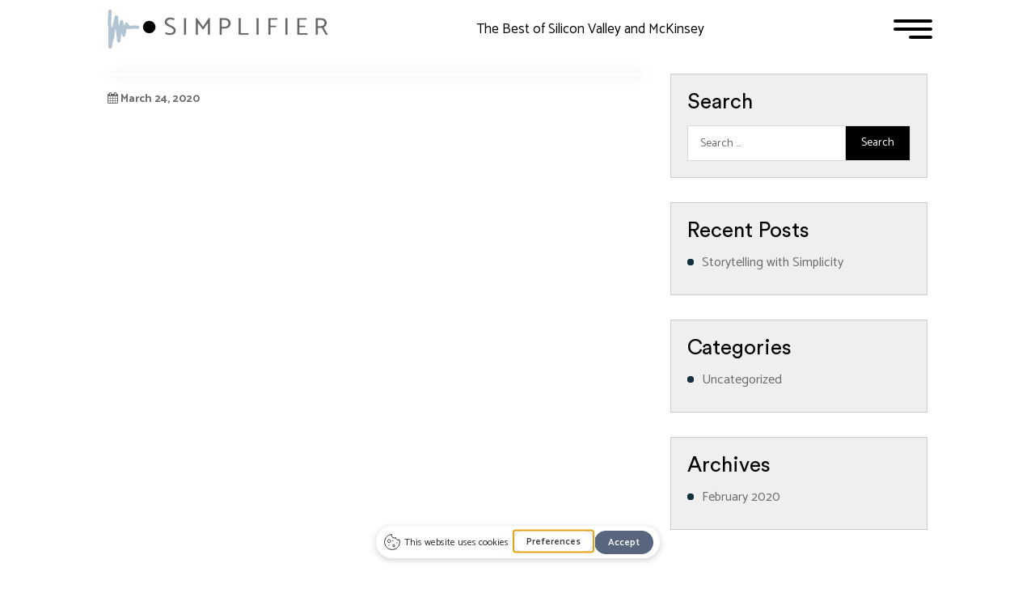

--- FILE ---
content_type: text/html; charset=UTF-8
request_url: https://simplifier.co/self_assessment_data/peter-eckart-2/
body_size: 9385
content:
<!DOCTYPE html>
<html lang="en-US">
<head>
	<meta charset="UTF-8">
	<meta name="viewport" content="width=device-width, initial-scale=1">
	<title>Peter Eckart | Simplifier</title>
	<link href="https://fonts.googleapis.com/css?family=Catamaran:100,200,300,400,500,600,700,800,900" rel="stylesheet">
    <link href="https://cdnjs.cloudflare.com/ajax/libs/font-awesome/4.7.0/css/font-awesome.css" rel="stylesheet" type="text/css">      
    <!--[if lt IE 9]>
	  <script src="https://oss.maxcdn.com/html5shiv/3.7.3/html5shiv.min.js"></script>
	  <script src="https://oss.maxcdn.com/respond/1.4.2/respond.min.js"></script>
	  <![endif]-->
	<meta name='robots' content='max-image-preview:large' />
<script type="text/javascript" src="https://app.getterms.io/cookie-consent/embed/9f31fe42-5356-493b-a133-e2a6ea0f9f33"></script>
<link rel='dns-prefetch' href='//fonts.googleapis.com' />
<link href='https://fonts.gstatic.com' crossorigin rel='preconnect' />
<link rel="alternate" type="application/rss+xml" title="Simplifier &raquo; Feed" href="https://simplifier.co/feed/" />
<link rel="alternate" type="application/rss+xml" title="Simplifier &raquo; Comments Feed" href="https://simplifier.co/comments/feed/" />
<link rel="alternate" title="oEmbed (JSON)" type="application/json+oembed" href="https://simplifier.co/wp-json/oembed/1.0/embed?url=https%3A%2F%2Fsimplifier.co%2Fself_assessment_data%2Fpeter-eckart-2%2F" />
<link rel="alternate" title="oEmbed (XML)" type="text/xml+oembed" href="https://simplifier.co/wp-json/oembed/1.0/embed?url=https%3A%2F%2Fsimplifier.co%2Fself_assessment_data%2Fpeter-eckart-2%2F&#038;format=xml" />
<style id='wp-img-auto-sizes-contain-inline-css' type='text/css'>
img:is([sizes=auto i],[sizes^="auto," i]){contain-intrinsic-size:3000px 1500px}
/*# sourceURL=wp-img-auto-sizes-contain-inline-css */
</style>
<style id='wp-emoji-styles-inline-css' type='text/css'>

	img.wp-smiley, img.emoji {
		display: inline !important;
		border: none !important;
		box-shadow: none !important;
		height: 1em !important;
		width: 1em !important;
		margin: 0 0.07em !important;
		vertical-align: -0.1em !important;
		background: none !important;
		padding: 0 !important;
	}
/*# sourceURL=wp-emoji-styles-inline-css */
</style>
<style id='wp-block-library-inline-css' type='text/css'>
:root{--wp-block-synced-color:#7a00df;--wp-block-synced-color--rgb:122,0,223;--wp-bound-block-color:var(--wp-block-synced-color);--wp-editor-canvas-background:#ddd;--wp-admin-theme-color:#007cba;--wp-admin-theme-color--rgb:0,124,186;--wp-admin-theme-color-darker-10:#006ba1;--wp-admin-theme-color-darker-10--rgb:0,107,160.5;--wp-admin-theme-color-darker-20:#005a87;--wp-admin-theme-color-darker-20--rgb:0,90,135;--wp-admin-border-width-focus:2px}@media (min-resolution:192dpi){:root{--wp-admin-border-width-focus:1.5px}}.wp-element-button{cursor:pointer}:root .has-very-light-gray-background-color{background-color:#eee}:root .has-very-dark-gray-background-color{background-color:#313131}:root .has-very-light-gray-color{color:#eee}:root .has-very-dark-gray-color{color:#313131}:root .has-vivid-green-cyan-to-vivid-cyan-blue-gradient-background{background:linear-gradient(135deg,#00d084,#0693e3)}:root .has-purple-crush-gradient-background{background:linear-gradient(135deg,#34e2e4,#4721fb 50%,#ab1dfe)}:root .has-hazy-dawn-gradient-background{background:linear-gradient(135deg,#faaca8,#dad0ec)}:root .has-subdued-olive-gradient-background{background:linear-gradient(135deg,#fafae1,#67a671)}:root .has-atomic-cream-gradient-background{background:linear-gradient(135deg,#fdd79a,#004a59)}:root .has-nightshade-gradient-background{background:linear-gradient(135deg,#330968,#31cdcf)}:root .has-midnight-gradient-background{background:linear-gradient(135deg,#020381,#2874fc)}:root{--wp--preset--font-size--normal:16px;--wp--preset--font-size--huge:42px}.has-regular-font-size{font-size:1em}.has-larger-font-size{font-size:2.625em}.has-normal-font-size{font-size:var(--wp--preset--font-size--normal)}.has-huge-font-size{font-size:var(--wp--preset--font-size--huge)}.has-text-align-center{text-align:center}.has-text-align-left{text-align:left}.has-text-align-right{text-align:right}.has-fit-text{white-space:nowrap!important}#end-resizable-editor-section{display:none}.aligncenter{clear:both}.items-justified-left{justify-content:flex-start}.items-justified-center{justify-content:center}.items-justified-right{justify-content:flex-end}.items-justified-space-between{justify-content:space-between}.screen-reader-text{border:0;clip-path:inset(50%);height:1px;margin:-1px;overflow:hidden;padding:0;position:absolute;width:1px;word-wrap:normal!important}.screen-reader-text:focus{background-color:#ddd;clip-path:none;color:#444;display:block;font-size:1em;height:auto;left:5px;line-height:normal;padding:15px 23px 14px;text-decoration:none;top:5px;width:auto;z-index:100000}html :where(.has-border-color){border-style:solid}html :where([style*=border-top-color]){border-top-style:solid}html :where([style*=border-right-color]){border-right-style:solid}html :where([style*=border-bottom-color]){border-bottom-style:solid}html :where([style*=border-left-color]){border-left-style:solid}html :where([style*=border-width]){border-style:solid}html :where([style*=border-top-width]){border-top-style:solid}html :where([style*=border-right-width]){border-right-style:solid}html :where([style*=border-bottom-width]){border-bottom-style:solid}html :where([style*=border-left-width]){border-left-style:solid}html :where(img[class*=wp-image-]){height:auto;max-width:100%}:where(figure){margin:0 0 1em}html :where(.is-position-sticky){--wp-admin--admin-bar--position-offset:var(--wp-admin--admin-bar--height,0px)}@media screen and (max-width:600px){html :where(.is-position-sticky){--wp-admin--admin-bar--position-offset:0px}}

/*# sourceURL=wp-block-library-inline-css */
</style><style id='global-styles-inline-css' type='text/css'>
:root{--wp--preset--aspect-ratio--square: 1;--wp--preset--aspect-ratio--4-3: 4/3;--wp--preset--aspect-ratio--3-4: 3/4;--wp--preset--aspect-ratio--3-2: 3/2;--wp--preset--aspect-ratio--2-3: 2/3;--wp--preset--aspect-ratio--16-9: 16/9;--wp--preset--aspect-ratio--9-16: 9/16;--wp--preset--color--black: #000000;--wp--preset--color--cyan-bluish-gray: #abb8c3;--wp--preset--color--white: #ffffff;--wp--preset--color--pale-pink: #f78da7;--wp--preset--color--vivid-red: #cf2e2e;--wp--preset--color--luminous-vivid-orange: #ff6900;--wp--preset--color--luminous-vivid-amber: #fcb900;--wp--preset--color--light-green-cyan: #7bdcb5;--wp--preset--color--vivid-green-cyan: #00d084;--wp--preset--color--pale-cyan-blue: #8ed1fc;--wp--preset--color--vivid-cyan-blue: #0693e3;--wp--preset--color--vivid-purple: #9b51e0;--wp--preset--gradient--vivid-cyan-blue-to-vivid-purple: linear-gradient(135deg,rgb(6,147,227) 0%,rgb(155,81,224) 100%);--wp--preset--gradient--light-green-cyan-to-vivid-green-cyan: linear-gradient(135deg,rgb(122,220,180) 0%,rgb(0,208,130) 100%);--wp--preset--gradient--luminous-vivid-amber-to-luminous-vivid-orange: linear-gradient(135deg,rgb(252,185,0) 0%,rgb(255,105,0) 100%);--wp--preset--gradient--luminous-vivid-orange-to-vivid-red: linear-gradient(135deg,rgb(255,105,0) 0%,rgb(207,46,46) 100%);--wp--preset--gradient--very-light-gray-to-cyan-bluish-gray: linear-gradient(135deg,rgb(238,238,238) 0%,rgb(169,184,195) 100%);--wp--preset--gradient--cool-to-warm-spectrum: linear-gradient(135deg,rgb(74,234,220) 0%,rgb(151,120,209) 20%,rgb(207,42,186) 40%,rgb(238,44,130) 60%,rgb(251,105,98) 80%,rgb(254,248,76) 100%);--wp--preset--gradient--blush-light-purple: linear-gradient(135deg,rgb(255,206,236) 0%,rgb(152,150,240) 100%);--wp--preset--gradient--blush-bordeaux: linear-gradient(135deg,rgb(254,205,165) 0%,rgb(254,45,45) 50%,rgb(107,0,62) 100%);--wp--preset--gradient--luminous-dusk: linear-gradient(135deg,rgb(255,203,112) 0%,rgb(199,81,192) 50%,rgb(65,88,208) 100%);--wp--preset--gradient--pale-ocean: linear-gradient(135deg,rgb(255,245,203) 0%,rgb(182,227,212) 50%,rgb(51,167,181) 100%);--wp--preset--gradient--electric-grass: linear-gradient(135deg,rgb(202,248,128) 0%,rgb(113,206,126) 100%);--wp--preset--gradient--midnight: linear-gradient(135deg,rgb(2,3,129) 0%,rgb(40,116,252) 100%);--wp--preset--font-size--small: 13px;--wp--preset--font-size--medium: 20px;--wp--preset--font-size--large: 36px;--wp--preset--font-size--x-large: 42px;--wp--preset--spacing--20: 0.44rem;--wp--preset--spacing--30: 0.67rem;--wp--preset--spacing--40: 1rem;--wp--preset--spacing--50: 1.5rem;--wp--preset--spacing--60: 2.25rem;--wp--preset--spacing--70: 3.38rem;--wp--preset--spacing--80: 5.06rem;--wp--preset--shadow--natural: 6px 6px 9px rgba(0, 0, 0, 0.2);--wp--preset--shadow--deep: 12px 12px 50px rgba(0, 0, 0, 0.4);--wp--preset--shadow--sharp: 6px 6px 0px rgba(0, 0, 0, 0.2);--wp--preset--shadow--outlined: 6px 6px 0px -3px rgb(255, 255, 255), 6px 6px rgb(0, 0, 0);--wp--preset--shadow--crisp: 6px 6px 0px rgb(0, 0, 0);}:where(.is-layout-flex){gap: 0.5em;}:where(.is-layout-grid){gap: 0.5em;}body .is-layout-flex{display: flex;}.is-layout-flex{flex-wrap: wrap;align-items: center;}.is-layout-flex > :is(*, div){margin: 0;}body .is-layout-grid{display: grid;}.is-layout-grid > :is(*, div){margin: 0;}:where(.wp-block-columns.is-layout-flex){gap: 2em;}:where(.wp-block-columns.is-layout-grid){gap: 2em;}:where(.wp-block-post-template.is-layout-flex){gap: 1.25em;}:where(.wp-block-post-template.is-layout-grid){gap: 1.25em;}.has-black-color{color: var(--wp--preset--color--black) !important;}.has-cyan-bluish-gray-color{color: var(--wp--preset--color--cyan-bluish-gray) !important;}.has-white-color{color: var(--wp--preset--color--white) !important;}.has-pale-pink-color{color: var(--wp--preset--color--pale-pink) !important;}.has-vivid-red-color{color: var(--wp--preset--color--vivid-red) !important;}.has-luminous-vivid-orange-color{color: var(--wp--preset--color--luminous-vivid-orange) !important;}.has-luminous-vivid-amber-color{color: var(--wp--preset--color--luminous-vivid-amber) !important;}.has-light-green-cyan-color{color: var(--wp--preset--color--light-green-cyan) !important;}.has-vivid-green-cyan-color{color: var(--wp--preset--color--vivid-green-cyan) !important;}.has-pale-cyan-blue-color{color: var(--wp--preset--color--pale-cyan-blue) !important;}.has-vivid-cyan-blue-color{color: var(--wp--preset--color--vivid-cyan-blue) !important;}.has-vivid-purple-color{color: var(--wp--preset--color--vivid-purple) !important;}.has-black-background-color{background-color: var(--wp--preset--color--black) !important;}.has-cyan-bluish-gray-background-color{background-color: var(--wp--preset--color--cyan-bluish-gray) !important;}.has-white-background-color{background-color: var(--wp--preset--color--white) !important;}.has-pale-pink-background-color{background-color: var(--wp--preset--color--pale-pink) !important;}.has-vivid-red-background-color{background-color: var(--wp--preset--color--vivid-red) !important;}.has-luminous-vivid-orange-background-color{background-color: var(--wp--preset--color--luminous-vivid-orange) !important;}.has-luminous-vivid-amber-background-color{background-color: var(--wp--preset--color--luminous-vivid-amber) !important;}.has-light-green-cyan-background-color{background-color: var(--wp--preset--color--light-green-cyan) !important;}.has-vivid-green-cyan-background-color{background-color: var(--wp--preset--color--vivid-green-cyan) !important;}.has-pale-cyan-blue-background-color{background-color: var(--wp--preset--color--pale-cyan-blue) !important;}.has-vivid-cyan-blue-background-color{background-color: var(--wp--preset--color--vivid-cyan-blue) !important;}.has-vivid-purple-background-color{background-color: var(--wp--preset--color--vivid-purple) !important;}.has-black-border-color{border-color: var(--wp--preset--color--black) !important;}.has-cyan-bluish-gray-border-color{border-color: var(--wp--preset--color--cyan-bluish-gray) !important;}.has-white-border-color{border-color: var(--wp--preset--color--white) !important;}.has-pale-pink-border-color{border-color: var(--wp--preset--color--pale-pink) !important;}.has-vivid-red-border-color{border-color: var(--wp--preset--color--vivid-red) !important;}.has-luminous-vivid-orange-border-color{border-color: var(--wp--preset--color--luminous-vivid-orange) !important;}.has-luminous-vivid-amber-border-color{border-color: var(--wp--preset--color--luminous-vivid-amber) !important;}.has-light-green-cyan-border-color{border-color: var(--wp--preset--color--light-green-cyan) !important;}.has-vivid-green-cyan-border-color{border-color: var(--wp--preset--color--vivid-green-cyan) !important;}.has-pale-cyan-blue-border-color{border-color: var(--wp--preset--color--pale-cyan-blue) !important;}.has-vivid-cyan-blue-border-color{border-color: var(--wp--preset--color--vivid-cyan-blue) !important;}.has-vivid-purple-border-color{border-color: var(--wp--preset--color--vivid-purple) !important;}.has-vivid-cyan-blue-to-vivid-purple-gradient-background{background: var(--wp--preset--gradient--vivid-cyan-blue-to-vivid-purple) !important;}.has-light-green-cyan-to-vivid-green-cyan-gradient-background{background: var(--wp--preset--gradient--light-green-cyan-to-vivid-green-cyan) !important;}.has-luminous-vivid-amber-to-luminous-vivid-orange-gradient-background{background: var(--wp--preset--gradient--luminous-vivid-amber-to-luminous-vivid-orange) !important;}.has-luminous-vivid-orange-to-vivid-red-gradient-background{background: var(--wp--preset--gradient--luminous-vivid-orange-to-vivid-red) !important;}.has-very-light-gray-to-cyan-bluish-gray-gradient-background{background: var(--wp--preset--gradient--very-light-gray-to-cyan-bluish-gray) !important;}.has-cool-to-warm-spectrum-gradient-background{background: var(--wp--preset--gradient--cool-to-warm-spectrum) !important;}.has-blush-light-purple-gradient-background{background: var(--wp--preset--gradient--blush-light-purple) !important;}.has-blush-bordeaux-gradient-background{background: var(--wp--preset--gradient--blush-bordeaux) !important;}.has-luminous-dusk-gradient-background{background: var(--wp--preset--gradient--luminous-dusk) !important;}.has-pale-ocean-gradient-background{background: var(--wp--preset--gradient--pale-ocean) !important;}.has-electric-grass-gradient-background{background: var(--wp--preset--gradient--electric-grass) !important;}.has-midnight-gradient-background{background: var(--wp--preset--gradient--midnight) !important;}.has-small-font-size{font-size: var(--wp--preset--font-size--small) !important;}.has-medium-font-size{font-size: var(--wp--preset--font-size--medium) !important;}.has-large-font-size{font-size: var(--wp--preset--font-size--large) !important;}.has-x-large-font-size{font-size: var(--wp--preset--font-size--x-large) !important;}
/*# sourceURL=global-styles-inline-css */
</style>

<style id='classic-theme-styles-inline-css' type='text/css'>
/*! This file is auto-generated */
.wp-block-button__link{color:#fff;background-color:#32373c;border-radius:9999px;box-shadow:none;text-decoration:none;padding:calc(.667em + 2px) calc(1.333em + 2px);font-size:1.125em}.wp-block-file__button{background:#32373c;color:#fff;text-decoration:none}
/*# sourceURL=/wp-includes/css/classic-themes.min.css */
</style>
<link rel='stylesheet' id='wp-components-css' href='https://simplifier.co/wp-includes/css/dist/components/style.min.css?ver=6.9' type='text/css' media='all' />
<link rel='stylesheet' id='wp-preferences-css' href='https://simplifier.co/wp-includes/css/dist/preferences/style.min.css?ver=6.9' type='text/css' media='all' />
<link rel='stylesheet' id='wp-block-editor-css' href='https://simplifier.co/wp-includes/css/dist/block-editor/style.min.css?ver=6.9' type='text/css' media='all' />
<link rel='stylesheet' id='popup-maker-block-library-style-css' href='https://simplifier.co/wp-content/plugins/popup-maker/dist/packages/block-library-style.css?ver=dbea705cfafe089d65f1' type='text/css' media='all' />
<link rel='stylesheet' id='contact-form-7-css' href='https://simplifier.co/wp-content/plugins/contact-form-7/includes/css/styles.css?ver=6.1.4' type='text/css' media='all' />
<link rel='stylesheet' id='wpa-css-css' href='https://simplifier.co/wp-content/plugins/honeypot/includes/css/wpa.css?ver=2.3.04' type='text/css' media='all' />
<link rel='stylesheet' id='twentyfourteen-lato-css' href='https://fonts.googleapis.com/css?family=Lato%3A300%2C400%2C700%2C900%2C300italic%2C400italic%2C700italic&#038;subset=latin%2Clatin-ext' type='text/css' media='all' />
<link rel='stylesheet' id='genericons-css' href='https://simplifier.co/wp-content/themes/simplifier/genericons/genericons.css?ver=3.0.3' type='text/css' media='all' />
<link rel='stylesheet' id='twentyfourteen-style-css' href='https://simplifier.co/wp-content/themes/simplifier-child/style.css?ver=6.9' type='text/css' media='all' />
<link rel='stylesheet' id='popup-maker-site-css' href='//simplifier.co/wp-content/uploads/pum/pum-site-styles.css?generated=1755204351&#038;ver=1.21.5' type='text/css' media='all' />
<script type="text/javascript" src="https://simplifier.co/wp-includes/js/jquery/jquery.min.js?ver=3.7.1" id="jquery-core-js"></script>
<script type="text/javascript" src="https://simplifier.co/wp-includes/js/jquery/jquery-migrate.min.js?ver=3.4.1" id="jquery-migrate-js"></script>
<link rel="https://api.w.org/" href="https://simplifier.co/wp-json/" /><link rel="alternate" title="JSON" type="application/json" href="https://simplifier.co/wp-json/wp/v2/self_assessment_data/767" /><link rel="EditURI" type="application/rsd+xml" title="RSD" href="https://simplifier.co/xmlrpc.php?rsd" />
<meta name="generator" content="WordPress 6.9" />
<link rel="canonical" href="https://simplifier.co/self_assessment_data/peter-eckart-2/" />
<link rel='shortlink' href='https://simplifier.co/?p=767' />

		<!-- GA Google Analytics @ https://m0n.co/ga -->
		<script async src="https://www.googletagmanager.com/gtag/js?id=UA-158524271-1"></script>
		<script>
			window.dataLayer = window.dataLayer || [];
			function gtag(){dataLayer.push(arguments);}
			gtag('js', new Date());
			gtag('config', 'UA-158524271-1');
		</script>

	<link rel="icon" href="https://simplifier.co/wp-content/uploads/2019/05/favicon.png" sizes="32x32" />
<link rel="icon" href="https://simplifier.co/wp-content/uploads/2019/05/favicon.png" sizes="192x192" />
<link rel="apple-touch-icon" href="https://simplifier.co/wp-content/uploads/2019/05/favicon.png" />
<meta name="msapplication-TileImage" content="https://simplifier.co/wp-content/uploads/2019/05/favicon.png" />
<link rel='stylesheet' id='bootstrap-style-css' href='https://simplifier.co/wp-content/themes/simplifier-child/css/bootstrap.min.css?ver=6.9' type='text/css' media='all' />
</head>

<body class="wp-singular self_assessment_data-template-default single single-self_assessment_data postid-767 wp-theme-simplifier wp-child-theme-simplifier-child header-image full-width singular">
		<header id="header" class="main_header">
	  <div class="container">
	  		    <div class="logo"><a href="https://simplifier.co/" class="logo"><img src="https://simplifier.co/wp-content/uploads/2019/05/logo-1.png" width="273" height="48" alt="Simplifier"></a></div>
	    	    <div class="short_quote">The Best of Silicon Valley and McKinsey</div>
	    <a href="#" class="mobilemenu"></a>
	  </div>
	</header>
	<div class="navigation">
	  <nav>
					<ul id="menu-inner_menu" class="menu"><li id="menu-item-438" class="menu-item menu-item-type-post_type menu-item-object-page menu-item-home menu-item-438"><a href="https://simplifier.co/">Home</a></li>
<li id="menu-item-272" class="menu-item menu-item-type-post_type menu-item-object-page menu-item-272"><a href="https://simplifier.co/about/">About Us</a></li>
<li id="menu-item-251" class="menu-item menu-item-type-custom menu-item-object-custom menu-item-home menu-item-251"><a href="https://simplifier.co/#services">Services</a></li>
<li id="menu-item-252" class="menu-item menu-item-type-custom menu-item-object-custom menu-item-home menu-item-252"><a href="https://simplifier.co/#clients">Clients</a></li>
<li id="menu-item-254" class="menu-item menu-item-type-post_type menu-item-object-page menu-item-254"><a href="https://simplifier.co/insights/">Insights</a></li>
<li id="menu-item-924" class="menu-item menu-item-type-post_type menu-item-object-page menu-item-924"><a href="https://simplifier.co/podcasts/">Podcasts</a></li>
<li id="menu-item-463" class="menu-item menu-item-type-post_type menu-item-object-page menu-item-463"><a href="https://simplifier.co/courses/">Courses</a></li>
<li id="menu-item-256" class="menu-item menu-item-type-custom menu-item-object-custom menu-item-256"><a href="https://simplifier.co/team/">Team</a></li>
<li id="menu-item-253" class="menu-item menu-item-type-custom menu-item-object-custom menu-item-home menu-item-253"><a href="https://simplifier.co/#footer">Contact</a></li>
</ul>			  </nav>
	</div><div class="inner-body-module">
  <div class="container">
    <h1 class="page_title">Peter Eckart</h1>
    <div class="row">
      <div class="col-md-8">
        <div class="main-content-sec">
                  <figure class="blog_single_image"><img src="" alt=""></figure>
          <div class="date" datetime="2020-03-24T20:53:32+00:00" itemprop="datePublished"><i class="fa fa-calendar" aria-hidden="true"></i> March 24, 2020</div>
                          </div>
      </div>
      <div class="col-md-4">
        <div class="right_sidebar">
          <div id="secondary">
	
	
		<div id="primary-sidebar" class="primary-sidebar widget-area" role="complementary">
		<aside id="search-2" class="widget widget_search"><h1 class="widget-title">Search</h1><form role="search" method="get" class="search-form" action="https://simplifier.co/">
				<label>
					<span class="screen-reader-text">Search for:</span>
					<input type="search" class="search-field" placeholder="Search &hellip;" value="" name="s" />
				</label>
				<input type="submit" class="search-submit" value="Search" />
			</form></aside>
		<aside id="recent-posts-2" class="widget widget_recent_entries">
		<h1 class="widget-title">Recent Posts</h1>
		<ul>
											<li>
					<a href="https://simplifier.co/storytelling-with-simplicity/">Storytelling with Simplicity</a>
									</li>
					</ul>

		</aside><aside id="categories-2" class="widget widget_categories"><h1 class="widget-title">Categories</h1>
			<ul>
					<li class="cat-item cat-item-1"><a href="https://simplifier.co/category/uncategorized/">Uncategorized</a>
</li>
			</ul>

			</aside><aside id="archives-2" class="widget widget_archive"><h1 class="widget-title">Archives</h1>
			<ul>
					<li><a href='https://simplifier.co/2020/02/'>February 2020</a></li>
			</ul>

			</aside>	</div><!-- #primary-sidebar -->
	</div><!-- #secondary -->
        </div>
      </div>
    </div>
  </div>
</div>

<footer id="footer" class="main_footer comman_section">
      <div class="container">
        <div class="row">
          <div class="col-md-6">
            <div class="social_connect">
              <h1 class="wow fadeInDown" data-wow-duration="0.6s" data-wow-delay="1s">Let’s connect.</h1>
              <ul class="social wow fadeInDown" data-wow-duration="0.8s" data-wow-delay="1s">
                              <li><a target="_blank" href="https://www.linkedin.com/company/37253006/"><img src="https://simplifier.co/wp-content/uploads/2019/05/linkined.png" alt=""></a></li>                                                                                                                      </ul>
            </div>
            <h1 class="wow fadeInDown" data-wow-duration="0.6s" data-wow-delay="1s">Get in touch.</h1>
            <p class="wow fadeInDown" data-wow-duration="0.8s" data-wow-delay="1s">Want to work with us?  Want to work for us?</p>
            <div class="contact_form">
              
<div class="wpcf7 no-js" id="wpcf7-f125-o2" lang="en-US" dir="ltr" data-wpcf7-id="125">
<div class="screen-reader-response"><p role="status" aria-live="polite" aria-atomic="true"></p> <ul></ul></div>
<form action="/self_assessment_data/peter-eckart-2/#wpcf7-f125-o2" method="post" class="wpcf7-form init" aria-label="Contact form" novalidate="novalidate" data-status="init">
<fieldset class="hidden-fields-container"><input type="hidden" name="_wpcf7" value="125" /><input type="hidden" name="_wpcf7_version" value="6.1.4" /><input type="hidden" name="_wpcf7_locale" value="en_US" /><input type="hidden" name="_wpcf7_unit_tag" value="wpcf7-f125-o2" /><input type="hidden" name="_wpcf7_container_post" value="0" /><input type="hidden" name="_wpcf7_posted_data_hash" value="" />
</fieldset>
<div class="full_area">
	<p><span class="wpcf7-form-control-wrap" data-name="user-name"><input size="40" maxlength="400" class="wpcf7-form-control wpcf7-text wpcf7-validates-as-required" aria-required="true" aria-invalid="false" placeholder="Your Name" value="" type="text" name="user-name" /></span>
	</p>
</div>
<div class="full_area">
	<p><span class="wpcf7-form-control-wrap" data-name="user-email"><input size="40" maxlength="400" class="wpcf7-form-control wpcf7-email wpcf7-validates-as-required wpcf7-text wpcf7-validates-as-email" aria-required="true" aria-invalid="false" placeholder="Your Email Address" value="" type="email" name="user-email" /></span>
	</p>
</div>
<div class="full_area">
	<p><span class="wpcf7-form-control-wrap" data-name="user-message"><textarea cols="40" rows="10" maxlength="2000" class="wpcf7-form-control wpcf7-textarea wpcf7-validates-as-required" aria-required="true" aria-invalid="false" placeholder="Your Message" name="user-message"></textarea></span>
	</p>
</div>
<div class="submit_sec">
	<p><input class="wpcf7-form-control wpcf7-submit has-spinner" type="submit" value="Submit" />
	</p>
</div><input type='hidden' class='wpcf7-pum' value='{"closepopup":false,"closedelay":0,"openpopup":false,"openpopup_id":0}' /><div class="wpcf7-response-output" aria-hidden="true"></div>
</form>
</div>
            </div>
          </div>
          <div class="col-md-6">
                    <div class="col-sm-6 col-md-4">
            <div class="office_address">
              <figure><img width="93" height="50" src="https://simplifier.co/wp-content/uploads/2020/01/flag1.jpg" alt=""></figure>
              <h4></h4>
              <p>
                <br>
                <br>
                <br>
                              </p>
            </div>
          </div>
                    </div>
        </div>
        <div class="copyright_text">
          <div class="row">
            <div class="col-md-6">
              <img src="https://simplifier.co/wp-content/themes/simplifier-child/images/favicon.png" alt=""><p><!--&copy; 2026--> <a href="https://simplifier.co/"><img style="width: 96px; margin: -4px 0 0 2px;" src="https://simplifier.co/wp-content/themes/simplifier-child/images/logo-text.png"></a></p>
            </div>
            <div class="col-md-6">
              <p class="disclamer_text"><a href="https://simplifier.co/privacy-policy/">Privacy Policy</a>&emsp;|&emsp;Crafted by our friends at <a href="https://www.upright.nyc/"><img width="90" src="https://simplifier.co/wp-content/uploads/2019/05/upright-logo.png" alt="upright-logo"></a></p>
            </div>
          </div>
        </div>
      </div>
    </footer>

<div class='scrolltop'>
    <div class='scroll icon'><i class="fa fa-4x fa-angle-up"></i></div>
</div>

<script type="speculationrules">
{"prefetch":[{"source":"document","where":{"and":[{"href_matches":"/*"},{"not":{"href_matches":["/wp-*.php","/wp-admin/*","/wp-content/uploads/*","/wp-content/*","/wp-content/plugins/*","/wp-content/themes/simplifier-child/*","/wp-content/themes/simplifier/*","/*\\?(.+)"]}},{"not":{"selector_matches":"a[rel~=\"nofollow\"]"}},{"not":{"selector_matches":".no-prefetch, .no-prefetch a"}}]},"eagerness":"conservative"}]}
</script>
<div 
	id="pum-872" 
	role="dialog" 
	aria-modal="false"
	aria-labelledby="pum_popup_title_872"
	class="pum pum-overlay pum-theme-865 pum-theme-default-theme popmake-overlay click_open" 
	data-popmake="{&quot;id&quot;:872,&quot;slug&quot;:&quot;podcast-popup&quot;,&quot;theme_id&quot;:865,&quot;cookies&quot;:[{&quot;event&quot;:&quot;cf7_form_success&quot;,&quot;settings&quot;:{&quot;name&quot;:&quot;pum-872&quot;,&quot;key&quot;:&quot;&quot;,&quot;session&quot;:false,&quot;time&quot;:&quot;1 year&quot;,&quot;path&quot;:true}}],&quot;triggers&quot;:[{&quot;type&quot;:&quot;click_open&quot;,&quot;settings&quot;:{&quot;cookie_name&quot;:[&quot;pum-872&quot;],&quot;extra_selectors&quot;:&quot;.popupClass&quot;}}],&quot;mobile_disabled&quot;:null,&quot;tablet_disabled&quot;:null,&quot;meta&quot;:{&quot;display&quot;:{&quot;stackable&quot;:false,&quot;overlay_disabled&quot;:false,&quot;scrollable_content&quot;:false,&quot;disable_reposition&quot;:false,&quot;size&quot;:&quot;medium&quot;,&quot;responsive_min_width&quot;:&quot;0%&quot;,&quot;responsive_min_width_unit&quot;:false,&quot;responsive_max_width&quot;:&quot;100%&quot;,&quot;responsive_max_width_unit&quot;:false,&quot;custom_width&quot;:&quot;640px&quot;,&quot;custom_width_unit&quot;:false,&quot;custom_height&quot;:&quot;380px&quot;,&quot;custom_height_unit&quot;:false,&quot;custom_height_auto&quot;:false,&quot;location&quot;:&quot;center top&quot;,&quot;position_from_trigger&quot;:false,&quot;position_top&quot;:&quot;100&quot;,&quot;position_left&quot;:&quot;0&quot;,&quot;position_bottom&quot;:&quot;0&quot;,&quot;position_right&quot;:&quot;0&quot;,&quot;position_fixed&quot;:false,&quot;animation_type&quot;:&quot;fade&quot;,&quot;animation_speed&quot;:&quot;350&quot;,&quot;animation_origin&quot;:&quot;center top&quot;,&quot;overlay_zindex&quot;:false,&quot;zindex&quot;:&quot;1999999999&quot;},&quot;close&quot;:{&quot;text&quot;:&quot;&quot;,&quot;button_delay&quot;:&quot;0&quot;,&quot;overlay_click&quot;:false,&quot;esc_press&quot;:false,&quot;f4_press&quot;:false},&quot;click_open&quot;:[]}}">

	<div id="popmake-872" class="pum-container popmake theme-865 pum-responsive pum-responsive-medium responsive size-medium">

				
							<div id="pum_popup_title_872" class="pum-title popmake-title">
				Podcast popup			</div>
		
		
				<div class="pum-content popmake-content" tabindex="0">
			
<div class="wpcf7 no-js" id="wpcf7-f871-o1" lang="en-US" dir="ltr" data-wpcf7-id="871">
<div class="screen-reader-response"><p role="status" aria-live="polite" aria-atomic="true"></p> <ul></ul></div>
<form action="/self_assessment_data/peter-eckart-2/#wpcf7-f871-o1" method="post" class="wpcf7-form init" aria-label="Contact form" novalidate="novalidate" data-status="init">
<fieldset class="hidden-fields-container"><input type="hidden" name="_wpcf7" value="871" /><input type="hidden" name="_wpcf7_version" value="6.1.4" /><input type="hidden" name="_wpcf7_locale" value="en_US" /><input type="hidden" name="_wpcf7_unit_tag" value="wpcf7-f871-o1" /><input type="hidden" name="_wpcf7_container_post" value="0" /><input type="hidden" name="_wpcf7_posted_data_hash" value="" />
</fieldset>
<p><label> Your Name (required)<br />
<span class="wpcf7-form-control-wrap" data-name="your-name"><input size="40" maxlength="400" class="wpcf7-form-control wpcf7-text wpcf7-validates-as-required" aria-required="true" aria-invalid="false" value="" type="text" name="your-name" /></span> </label>
</p>
<p><label> Your Email (required)<br />
<span class="wpcf7-form-control-wrap" data-name="your-email"><input size="40" maxlength="400" class="wpcf7-form-control wpcf7-email wpcf7-validates-as-required wpcf7-text wpcf7-validates-as-email" aria-required="true" aria-invalid="false" value="" type="email" name="your-email" /></span> </label>
</p>
<p style="display: none;"><span class="wpcf7-form-control-wrap" data-name="podcast"><input size="40" maxlength="400" class="wpcf7-form-control wpcf7-text" id="hidden-podcast" aria-invalid="false" value="" type="text" name="podcast" /></span>
</p>
<p><input class="wpcf7-form-control wpcf7-submit has-spinner" type="submit" value="submit and get download link" />
</p><input type='hidden' class='wpcf7-pum' value='{"closepopup":false,"closedelay":0,"openpopup":false,"openpopup_id":0}' /><div class="wpcf7-response-output" aria-hidden="true"></div>
</form>
</div>

		</div>

				
							<button type="button" class="pum-close popmake-close" aria-label="Close">
			CLOSE			</button>
		
	</div>

</div>
  <script type="text/javascript">
    document.addEventListener( 'wpcf7mailsent', function( event ) {
        if ( '458' == event.detail.contactFormId ) {  
          jQuery('#myModal3').modal('hide');
          jQuery('#myModal5').modal('show');
        }
      }, false );
  </script>
 
<script>
document.addEventListener( 'wpcf7mailsent', function( event ) {
    if(event.detail.contactFormId==871){
      // var transcriptURL = document.getElementById("transcriptURL").innerHTML;
      // location = transcriptURL;
      document.getElementById("transcript-click").click();
    }
}, false );
</script>
<script type="text/javascript" src="https://simplifier.co/wp-includes/js/dist/hooks.min.js?ver=dd5603f07f9220ed27f1" id="wp-hooks-js"></script>
<script type="text/javascript" src="https://simplifier.co/wp-includes/js/dist/i18n.min.js?ver=c26c3dc7bed366793375" id="wp-i18n-js"></script>
<script type="text/javascript" id="wp-i18n-js-after">
/* <![CDATA[ */
wp.i18n.setLocaleData( { 'text direction\u0004ltr': [ 'ltr' ] } );
//# sourceURL=wp-i18n-js-after
/* ]]> */
</script>
<script type="text/javascript" src="https://simplifier.co/wp-content/plugins/contact-form-7/includes/swv/js/index.js?ver=6.1.4" id="swv-js"></script>
<script type="text/javascript" id="contact-form-7-js-before">
/* <![CDATA[ */
var wpcf7 = {
    "api": {
        "root": "https:\/\/simplifier.co\/wp-json\/",
        "namespace": "contact-form-7\/v1"
    }
};
var wpcf7 = {
    "api": {
        "root": "https:\/\/simplifier.co\/wp-json\/",
        "namespace": "contact-form-7\/v1"
    }
};
//# sourceURL=contact-form-7-js-before
/* ]]> */
</script>
<script type="text/javascript" src="https://simplifier.co/wp-content/plugins/contact-form-7/includes/js/index.js?ver=6.1.4" id="contact-form-7-js"></script>
<script type="text/javascript" src="https://simplifier.co/wp-content/plugins/honeypot/includes/js/wpa.js?ver=2.3.04" id="wpascript-js"></script>
<script type="text/javascript" id="wpascript-js-after">
/* <![CDATA[ */
wpa_field_info = {"wpa_field_name":"nxulyi5943","wpa_field_value":590835,"wpa_add_test":"no"}
//# sourceURL=wpascript-js-after
/* ]]> */
</script>
<script type="text/javascript" src="https://simplifier.co/wp-content/plugins/wp-armour-extended/includes/js/wpae.js?ver=2.3.04" id="wpaescript-js"></script>
<script type="text/javascript" src="https://simplifier.co/wp-includes/js/jquery/ui/core.min.js?ver=1.13.3" id="jquery-ui-core-js"></script>
<script type="text/javascript" id="popup-maker-site-js-extra">
/* <![CDATA[ */
var pum_vars = {"version":"1.21.5","pm_dir_url":"https://simplifier.co/wp-content/plugins/popup-maker/","ajaxurl":"https://simplifier.co/wp-admin/admin-ajax.php","restapi":"https://simplifier.co/wp-json/pum/v1","rest_nonce":null,"default_theme":"865","debug_mode":"","disable_tracking":"","home_url":"/","message_position":"top","core_sub_forms_enabled":"1","popups":[],"cookie_domain":"","analytics_enabled":"1","analytics_route":"analytics","analytics_api":"https://simplifier.co/wp-json/pum/v1"};
var pum_sub_vars = {"ajaxurl":"https://simplifier.co/wp-admin/admin-ajax.php","message_position":"top"};
var pum_popups = {"pum-872":{"triggers":[{"type":"click_open","settings":{"cookie_name":["pum-872"],"extra_selectors":".popupClass"}}],"cookies":[{"event":"cf7_form_success","settings":{"name":"pum-872","key":"","session":false,"time":"1 year","path":true}}],"disable_on_mobile":false,"disable_on_tablet":false,"atc_promotion":null,"explain":null,"type_section":null,"theme_id":"865","size":"medium","responsive_min_width":"0%","responsive_max_width":"100%","custom_width":"640px","custom_height_auto":false,"custom_height":"380px","scrollable_content":false,"animation_type":"fade","animation_speed":"350","animation_origin":"center top","open_sound":"none","custom_sound":"","location":"center top","position_top":"100","position_bottom":"0","position_left":"0","position_right":"0","position_from_trigger":false,"position_fixed":false,"overlay_disabled":false,"stackable":false,"disable_reposition":false,"zindex":"1999999999","close_button_delay":"0","fi_promotion":null,"close_on_form_submission":true,"close_on_form_submission_delay":"3000","close_on_overlay_click":false,"close_on_esc_press":false,"close_on_f4_press":false,"disable_form_reopen":false,"disable_accessibility":false,"theme_slug":"default-theme","id":872,"slug":"podcast-popup"}};
//# sourceURL=popup-maker-site-js-extra
/* ]]> */
</script>
<script type="text/javascript" src="//simplifier.co/wp-content/uploads/pum/pum-site-scripts.js?defer&amp;generated=1755204351&amp;ver=1.21.5" id="popup-maker-site-js"></script>
<script type="text/javascript" src="https://simplifier.co/wp-content/themes/simplifier-child/js/bootstrap.min.js?ver=6.9" id="bootstrap-js-js"></script>
<script type="text/javascript" src="https://simplifier.co/wp-content/themes/simplifier-child/js/component.js?ver=6.9" id="component-js-js"></script>
<script type="text/javascript" src="https://simplifier.co/wp-content/themes/simplifier-child/js/edit-js.js?ver=6.9" id="edit-js-js"></script>
<script id="wp-emoji-settings" type="application/json">
{"baseUrl":"https://s.w.org/images/core/emoji/17.0.2/72x72/","ext":".png","svgUrl":"https://s.w.org/images/core/emoji/17.0.2/svg/","svgExt":".svg","source":{"concatemoji":"https://simplifier.co/wp-includes/js/wp-emoji-release.min.js?ver=6.9"}}
</script>
<script type="module">
/* <![CDATA[ */
/*! This file is auto-generated */
const a=JSON.parse(document.getElementById("wp-emoji-settings").textContent),o=(window._wpemojiSettings=a,"wpEmojiSettingsSupports"),s=["flag","emoji"];function i(e){try{var t={supportTests:e,timestamp:(new Date).valueOf()};sessionStorage.setItem(o,JSON.stringify(t))}catch(e){}}function c(e,t,n){e.clearRect(0,0,e.canvas.width,e.canvas.height),e.fillText(t,0,0);t=new Uint32Array(e.getImageData(0,0,e.canvas.width,e.canvas.height).data);e.clearRect(0,0,e.canvas.width,e.canvas.height),e.fillText(n,0,0);const a=new Uint32Array(e.getImageData(0,0,e.canvas.width,e.canvas.height).data);return t.every((e,t)=>e===a[t])}function p(e,t){e.clearRect(0,0,e.canvas.width,e.canvas.height),e.fillText(t,0,0);var n=e.getImageData(16,16,1,1);for(let e=0;e<n.data.length;e++)if(0!==n.data[e])return!1;return!0}function u(e,t,n,a){switch(t){case"flag":return n(e,"\ud83c\udff3\ufe0f\u200d\u26a7\ufe0f","\ud83c\udff3\ufe0f\u200b\u26a7\ufe0f")?!1:!n(e,"\ud83c\udde8\ud83c\uddf6","\ud83c\udde8\u200b\ud83c\uddf6")&&!n(e,"\ud83c\udff4\udb40\udc67\udb40\udc62\udb40\udc65\udb40\udc6e\udb40\udc67\udb40\udc7f","\ud83c\udff4\u200b\udb40\udc67\u200b\udb40\udc62\u200b\udb40\udc65\u200b\udb40\udc6e\u200b\udb40\udc67\u200b\udb40\udc7f");case"emoji":return!a(e,"\ud83e\u1fac8")}return!1}function f(e,t,n,a){let r;const o=(r="undefined"!=typeof WorkerGlobalScope&&self instanceof WorkerGlobalScope?new OffscreenCanvas(300,150):document.createElement("canvas")).getContext("2d",{willReadFrequently:!0}),s=(o.textBaseline="top",o.font="600 32px Arial",{});return e.forEach(e=>{s[e]=t(o,e,n,a)}),s}function r(e){var t=document.createElement("script");t.src=e,t.defer=!0,document.head.appendChild(t)}a.supports={everything:!0,everythingExceptFlag:!0},new Promise(t=>{let n=function(){try{var e=JSON.parse(sessionStorage.getItem(o));if("object"==typeof e&&"number"==typeof e.timestamp&&(new Date).valueOf()<e.timestamp+604800&&"object"==typeof e.supportTests)return e.supportTests}catch(e){}return null}();if(!n){if("undefined"!=typeof Worker&&"undefined"!=typeof OffscreenCanvas&&"undefined"!=typeof URL&&URL.createObjectURL&&"undefined"!=typeof Blob)try{var e="postMessage("+f.toString()+"("+[JSON.stringify(s),u.toString(),c.toString(),p.toString()].join(",")+"));",a=new Blob([e],{type:"text/javascript"});const r=new Worker(URL.createObjectURL(a),{name:"wpTestEmojiSupports"});return void(r.onmessage=e=>{i(n=e.data),r.terminate(),t(n)})}catch(e){}i(n=f(s,u,c,p))}t(n)}).then(e=>{for(const n in e)a.supports[n]=e[n],a.supports.everything=a.supports.everything&&a.supports[n],"flag"!==n&&(a.supports.everythingExceptFlag=a.supports.everythingExceptFlag&&a.supports[n]);var t;a.supports.everythingExceptFlag=a.supports.everythingExceptFlag&&!a.supports.flag,a.supports.everything||((t=a.source||{}).concatemoji?r(t.concatemoji):t.wpemoji&&t.twemoji&&(r(t.twemoji),r(t.wpemoji)))});
//# sourceURL=https://simplifier.co/wp-includes/js/wp-emoji-loader.min.js
/* ]]> */
</script>
</body>
</html>



--- FILE ---
content_type: text/css
request_url: https://simplifier.co/wp-content/themes/simplifier-child/style.css?ver=6.9
body_size: 19376
content:
/*
Theme Name: simplifier Child
Theme URI: https://wordpress.org/themes/twentyfourteen/
Author: the WordPress team
Author URI: https://wordpress.org/
Template: simplifier
Description: In 2014, our default theme lets you create a responsive magazine website with a sleek, modern design. Feature your favorite homepage content in either a grid or a slider. Use the three widget areas to customize your website, and change your content's layout with a full-width page template and a contributor page to show off your authors. Creating a magazine website with WordPress has never been easier.
Version: 2.2
License: GNU General Public License v2 or later
License URI: http://www.gnu.org/licenses/gpl-2.0.html
Tags: blog, news, two-columns, three-columns, left-sidebar, right-sidebar, custom-background, custom-header, custom-menu, editor-style, featured-images, flexible-header, footer-widgets, full-width-template, microformats, post-formats, rtl-language-support, sticky-post, theme-options, translation-ready, accessibility-ready
Text Domain: simplifier-child

This theme, like WordPress, is licensed under the GPL.
Use it to make something cool, have fun, and share what you've learned with others.
*/

/**
 * Table of Contents:
 *
 * 1.0 - Reset
 * 2.0 - Repeatable Patterns
 * 3.0 - Basic Structure
 * 4.0 - Header
 * 5.0 - Navigation
 * 6.0 - Content
 *   6.1 - Post Thumbnail
 *   6.2 - Entry Header
 *   6.3 - Entry Meta
 *   6.4 - Entry Content
 *   6.5 - Galleries
 *   6.6 - Post Formats
 *   6.7 - Post/Image/Paging Navigation
 *   6.8 - Attachments
 *   6.9 - Archives
 *   6.10 - Contributor Page
 *   6.11 - 404 Page
 *   6.12 - Full-width
 *   6.13 - Singular
 *   6.14 - Comments
 * 7.0 - Sidebar
 *   7.1 - Widgets
 *   7.2 - Content Sidebar Widgets
 * 8.0 - Footer
 * 9.0 - Featured Content
 * 10.0 - Multisite
 * 11.0 - Media Queries
 * 12.0 - Print
 * -----------------------------------------------------------------------------
 */


/**
 * 1.0 Reset
 *
 * Resetting and rebuilding styles have been helped along thanks to the fine
 * work of Eric Meyer, Nicolas Gallagher, Jonathan Neal, and Blueprint.
 *
 * -----------------------------------------------------------------------------
 */

 @charset "utf-8";


* {
    -webkit-box-sizing: border-box;
    -moz-box-sizing: border-box;
    box-sizing: border-box;
}
*:before,
*:after {
    -webkit-box-sizing: border-box;
    -moz-box-sizing: border-box;
    box-sizing: border-box;
}
html {
    overflow-x: hidden;
    font-family: sans-serif;
    /* 1 */
    
    -ms-text-size-adjust: 100%;
    /* 2 */
    
    -webkit-text-size-adjust: 100%;
    /* 2 */
}
/**
 * Remove default margin.
 */

ul {
    list-style: none;
}
a {
    text-decoration: none;
}
/* HTML5 display definitions
   ========================================================================== */
/**
 * Correct `block` display not defined for any HTML5 element in IE 8/9.
 * Correct `block` display not defined for `details` or `summary` in IE 10/11
 * and Firefox.
 * Correct `block` display not defined for `main` in IE 11.
 */

article,
aside,
details,
figcaption,
figure,
footer,
header,
hgroup,
main,
menu,
nav,
section,
summary {
    display: block;
}
/**
 * 1. Correct `inline-block` display not defined in IE 8/9.
 * 2. Normalize vertical alignment of `progress` in Chrome, Firefox, and Opera.
 */

audio,
canvas,
progress,
video {
    display: inline-block;
    /* 1 */
    
    vertical-align: baseline;
    /* 2 */
}
/**
 * Prevent modern browsers from displaying `audio` without controls.
 * Remove excess height in iOS 5 devices.
 */

audio:not([controls]) {
    display: none;
    height: 0;
}
/**
 * Address `[hidden]` styling not present in IE 8/9/10.
 * Hide the `template` element in IE 8/9/10/11, Safari, and Firefox < 22.
 */

[hidden],
template {
    display: none;
}
/* Links
   ========================================================================== */
/**
 * Remove the gray background color from active links in IE 10.
 */

a {
    background-color: transparent;
}
/**
 * Improve readability of focused elements when they are also in an
 * active/hover state.
 */

a:active,
a:hover {
    outline: 0;
}
/* Text-level semantics
   ========================================================================== */
/**
 * Address styling not present in IE 8/9/10/11, Safari, and Chrome.
 */

abbr[title] {
    border-bottom: 1px dotted;
}
/**
 * Address style set to `bolder` in Firefox 4+, Safari, and Chrome.
 */

b,
strong {
    font-weight: bold;
}
/**
 * Address styling not present in Safari and Chrome.
 */

dfn {
    font-style: italic;
}
/**
 * Address variable `h1` font-size and margin within `section` and `article`
 * contexts in Firefox 4+, Safari, and Chrome.
 */

h1 {
    font-size: 2em;
    margin: 0.67em 0;
}
/**
 * Address styling not present in IE 8/9.
 */

mark {
    background: #ff0;
    color: #000;
}
/**
 * Address inconsistent and variable font size in all browsers.
 */

small {
    font-size: 80%;
}
/**
 * Prevent `sub` and `sup` affecting `line-height` in all browsers.
 */

sub,
sup {
    font-size: 75%;
    line-height: 0;
    position: relative;
    vertical-align: baseline;
}
sup {
    top: -0.5em;
}
sub {
    bottom: -0.25em;
}
/* Embedded content
   ========================================================================== */
/**
 * Remove border when inside `a` element in IE 8/9/10.
 */

img {
    border: 0;
}
/**
 * Correct overflow not hidden in IE 9/10/11.
 */

svg:not(:root) {
    overflow: hidden;
}
/* Grouping content
   ========================================================================== */
/**
 * Address margin not present in IE 8/9 and Safari.
 */

figure {
    margin: 1em 40px;
}
/**
 * Address differences between Firefox and other browsers.
 */

hr {
    box-sizing: content-box;
    height: 0;
}
/**
 * Contain overflow in all browsers.
 */

pre {
    overflow: auto;
}
/**
 * Address odd `em`-unit font size rendering in all browsers.
 */

code,
kbd,
pre,
samp {
    font-family: monospace, monospace;
    font-size: 1em;
}
/* Forms
   ========================================================================== */
/**
 * Known limitation: by default, Chrome and Safari on OS X allow very limited
 * styling of `select`, unless a `border` property is set.
 */
/**
 * 1. Correct color not being inherited.
 *    Known issue: affects color of disabled elements.
 * 2. Correct font properties not being inherited.
 * 3. Address margins set differently in Firefox 4+, Safari, and Chrome.
 */

button,
input,
optgroup,
select,
textarea {
    color: inherit;
    /* 1 */
    
    font: inherit;
    /* 2 */
    
    margin: 0;
    /* 3 */
}
/**
 * Address `overflow` set to `hidden` in IE 8/9/10/11.
 */

button {
    overflow: visible;
}
/**
 * Address inconsistent `text-transform` inheritance for `button` and `select`.
 * All other form control elements do not inherit `text-transform` values.
 * Correct `button` style inheritance in Firefox, IE 8/9/10/11, and Opera.
 * Correct `select` style inheritance in Firefox.
 */

button,
select {
    text-transform: none;
}
/**
 * 1. Avoid the WebKit bug in Android 4.0.* where (2) destroys native `audio`
 *    and `video` controls.
 * 2. Correct inability to style clickable `input` types in iOS.
 * 3. Improve usability and consistency of cursor style between image-type
 *    `input` and others.
 */

button,
html input[type="button"],
/* 1 */

input[type="reset"],
input[type="submit"] {
    -webkit-appearance: button;
    /* 2 */
    
    cursor: pointer;
    /* 3 */
}
/**
 * Re-set default cursor for disabled elements.
 */

button[disabled],
html input[disabled] {
    cursor: default;
}
/**
 * Remove inner padding and border in Firefox 4+.
 */

button::-moz-focus-inner,
input::-moz-focus-inner {
    border: 0;
    padding: 0;
}
/**
 * Address Firefox 4+ setting `line-height` on `input` using `!important` in
 * the UA stylesheet.
 */

input {
    line-height: normal;
}
/**
 * It's recommended that you don't attempt to style these elements.
 * Firefox's implementation doesn't respect box-sizing, padding, or width.
 *
 * 1. Address box sizing set to `content-box` in IE 8/9/10.
 * 2. Remove excess padding in IE 8/9/10.
 */

input[type="checkbox"],
input[type="radio"] {
    box-sizing: border-box;
    /* 1 */
    
    padding: 0;
    /* 2 */
}
/**
 * Fix the cursor style for Chrome's increment/decrement buttons. For certain
 * `font-size` values of the `input`, it causes the cursor style of the
 * decrement button to change from `default` to `text`.
 */

input[type="number"]::-webkit-inner-spin-button,
input[type="number"]::-webkit-outer-spin-button {
    height: auto;
}
/**
 * 1. Address `appearance` set to `searchfield` in Safari and Chrome.
 * 2. Address `box-sizing` set to `border-box` in Safari and Chrome.
 */

input[type="search"] {
    -webkit-appearance: textfield;
    /* 1 */
    
    box-sizing: content-box;
    /* 2 */
}
/**
 * Remove inner padding and search cancel button in Safari and Chrome on OS X.
 * Safari (but not Chrome) clips the cancel button when the search input has
 * padding (and `textfield` appearance).
 */

input[type="search"]::-webkit-search-cancel-button,
input[type="search"]::-webkit-search-decoration {
    -webkit-appearance: none;
}
/**
 * Define consistent border, margin, and padding.
 */

fieldset {
    border: 1px solid #c0c0c0;
    margin: 0 2px;
    padding: 0.35em 0.625em 0.75em;
}
/**
 * 1. Correct `color` not being inherited in IE 8/9/10/11.
 * 2. Remove padding so people aren't caught out if they zero out fieldsets.
 */

legend {
    border: 0;
    /* 1 */
    
    padding: 0;
    /* 2 */
}
/**
 * Remove default vertical scrollbar in IE 8/9/10/11.
 */

textarea {
    overflow: auto;
}
/**
 * Don't inherit the `font-weight` (applied by a rule above).
 * NOTE: the default cannot safely be changed in Chrome and Safari on OS X.
 */

optgroup {
    font-weight: bold;
}
/* Tables
   ========================================================================== */
/**
 * Remove most spacing between table cells.
 */

table {
    border-collapse: collapse;
    border-spacing: 0;
}
td,
th {
    padding: 0;
}

/* Slider */
.slick-slider
{
    position: relative;

    display: block;
    box-sizing: border-box;

    -webkit-user-select: none;
       -moz-user-select: none;
        -ms-user-select: none;
            user-select: none;

    -webkit-touch-callout: none;
    -khtml-user-select: none;
    -ms-touch-action: pan-y;
        touch-action: pan-y;
    -webkit-tap-highlight-color: transparent;
}

.slick-list
{
    position: relative;

    display: block;
    overflow: hidden;

    margin: 0;
    padding: 0;
}
.slick-list:focus
{
    outline: none;
}
.slick-list.dragging
{
    cursor: pointer;
    cursor: hand;
}

.slick-slider .slick-track,
.slick-slider .slick-list
{
    -webkit-transform: translate3d(0, 0, 0);
       -moz-transform: translate3d(0, 0, 0);
        -ms-transform: translate3d(0, 0, 0);
         -o-transform: translate3d(0, 0, 0);
            transform: translate3d(0, 0, 0);
}

.slick-track
{
    position: relative;
    top: 0;
    left: 0;

    display: block;
}
.slick-track:before,
.slick-track:after
{
    display: table;

    content: '';
}
.slick-track:after
{
    clear: both;
}
.slick-loading .slick-track
{
    visibility: hidden;
}

.slick-slide
{
    display: none;
    float: left;

    height: 100%;
    min-height: 1px;
}
[dir='rtl'] .slick-slide
{
    float: right;
}
.slick-slide img
{
    display: block;
}
.slick-slide.slick-loading img
{
    display: none;
}
.slick-slide.dragging img
{
    pointer-events: none;
}
.slick-initialized .slick-slide
{
    display: block;
}
.slick-loading .slick-slide
{
    visibility: hidden;
}
.slick-vertical .slick-slide
{
    display: block;

    height: auto;

    border: 1px solid transparent;
}
.slick-arrow.slick-hidden {
    display: none;
}

/****animate css*****/
/*!
 * animate.css -http://daneden.me/animate
 * Version - 3.5.1
 * Licensed under the MIT license - http://opensource.org/licenses/MIT
 *
 * Copyright (c) 2016 Daniel Eden
 */

.animated {
    -webkit-animation-duration: 1s;
    animation-duration: 1s;
    -webkit-animation-fill-mode: both;
    animation-fill-mode: both;
}
.animated.infinite {
    -webkit-animation-iteration-count: infinite;
    animation-iteration-count: infinite;
}
.animated.hinge {
    -webkit-animation-duration: 2s;
    animation-duration: 2s;
}
.animated.flipOutX,
.animated.flipOutY,
.animated.bounceIn,
.animated.bounceOut {
    -webkit-animation-duration: .75s;
    animation-duration: .75s;
}

@-webkit-keyframes jackInTheBox {
  from {
    opacity: 0;
    -webkit-transform: scale(0.1) rotate(30deg);
    transform: scale(0.1) rotate(30deg);
    -webkit-transform-origin: center bottom;
    transform-origin: center bottom;
  }

  50% {
    -webkit-transform: rotate(-10deg);
    transform: rotate(-10deg);
  }

  70% {
    -webkit-transform: rotate(3deg);
    transform: rotate(3deg);
  }

  to {
    opacity: 1;
    -webkit-transform: scale(1);
    transform: scale(1);
  }
}

@keyframes jackInTheBox {
  from {
    opacity: 0;
    -webkit-transform: scale(0.1) rotate(30deg);
    transform: scale(0.1) rotate(30deg);
    -webkit-transform-origin: center bottom;
    transform-origin: center bottom;
  }

  50% {
    -webkit-transform: rotate(-10deg);
    transform: rotate(-10deg);
  }

  70% {
    -webkit-transform: rotate(3deg);
    transform: rotate(3deg);
  }

  to {
    opacity: 1;
    -webkit-transform: scale(1);
    transform: scale(1);
  }
}

.jackInTheBox {
  -webkit-animation-name: jackInTheBox;
  animation-name: jackInTheBox;
}

/* originally authored by Nick Pettit - https://github.com/nickpettit/glide */




@-webkit-keyframes bounce {
    from, 20%, 53%, 80%, to {
        -webkit-animation-timing-function: cubic-bezier(0.215, 0.610, 0.355, 1.000);
        animation-timing-function: cubic-bezier(0.215, 0.610, 0.355, 1.000);
        -webkit-transform: translate3d(0, 0, 0);
        transform: translate3d(0, 0, 0);
    }
    40%,
    43% {
        -webkit-animation-timing-function: cubic-bezier(0.755, 0.050, 0.855, 0.060);
        animation-timing-function: cubic-bezier(0.755, 0.050, 0.855, 0.060);
        -webkit-transform: translate3d(0, -30px, 0);
        transform: translate3d(0, -30px, 0);
    }
    70% {
        -webkit-animation-timing-function: cubic-bezier(0.755, 0.050, 0.855, 0.060);
        animation-timing-function: cubic-bezier(0.755, 0.050, 0.855, 0.060);
        -webkit-transform: translate3d(0, -15px, 0);
        transform: translate3d(0, -15px, 0);
    }
    90% {
        -webkit-transform: translate3d(0, -4px, 0);
        transform: translate3d(0, -4px, 0);
    }
}
@keyframes bounce {
    from, 20%, 53%, 80%, to {
        -webkit-animation-timing-function: cubic-bezier(0.215, 0.610, 0.355, 1.000);
        animation-timing-function: cubic-bezier(0.215, 0.610, 0.355, 1.000);
        -webkit-transform: translate3d(0, 0, 0);
        transform: translate3d(0, 0, 0);
    }
    40%,
    43% {
        -webkit-animation-timing-function: cubic-bezier(0.755, 0.050, 0.855, 0.060);
        animation-timing-function: cubic-bezier(0.755, 0.050, 0.855, 0.060);
        -webkit-transform: translate3d(0, -30px, 0);
        transform: translate3d(0, -30px, 0);
    }
    70% {
        -webkit-animation-timing-function: cubic-bezier(0.755, 0.050, 0.855, 0.060);
        animation-timing-function: cubic-bezier(0.755, 0.050, 0.855, 0.060);
        -webkit-transform: translate3d(0, -15px, 0);
        transform: translate3d(0, -15px, 0);
    }
    90% {
        -webkit-transform: translate3d(0, -4px, 0);
        transform: translate3d(0, -4px, 0);
    }
}
.bounce {
    -webkit-animation-name: bounce;
    animation-name: bounce;
    -webkit-transform-origin: center bottom;
    transform-origin: center bottom;
}
@-webkit-keyframes flash {
    from, 50%, to {
        opacity: 1;
    }
    25%,
    75% {
        opacity: 0;
    }
}
@keyframes flash {
    from, 50%, to {
        opacity: 1;
    }
    25%,
    75% {
        opacity: 0;
    }
}
.flash {
    -webkit-animation-name: flash;
    animation-name: flash;
}
/* originally authored by Nick Pettit - https://github.com/nickpettit/glide */

@-webkit-keyframes pulse {
    from {
        -webkit-transform: scale3d(1, 1, 1);
        transform: scale3d(1, 1, 1);
    }
    50% {
        -webkit-transform: scale3d(1.05, 1.05, 1.05);
        transform: scale3d(1.05, 1.05, 1.05);
    }
    to {
        -webkit-transform: scale3d(1, 1, 1);
        transform: scale3d(1, 1, 1);
    }
}
@keyframes pulse {
    from {
        -webkit-transform: scale3d(1, 1, 1);
        transform: scale3d(1, 1, 1);
    }
    50% {
        -webkit-transform: scale3d(1.05, 1.05, 1.05);
        transform: scale3d(1.05, 1.05, 1.05);
    }
    to {
        -webkit-transform: scale3d(1, 1, 1);
        transform: scale3d(1, 1, 1);
    }
}
.pulse {
    -webkit-animation-name: pulse;
    animation-name: pulse;
}
@-webkit-keyframes rubberBand {
    from {
        -webkit-transform: scale3d(1, 1, 1);
        transform: scale3d(1, 1, 1);
    }
    30% {
        -webkit-transform: scale3d(1.25, 0.75, 1);
        transform: scale3d(1.25, 0.75, 1);
    }
    40% {
        -webkit-transform: scale3d(0.75, 1.25, 1);
        transform: scale3d(0.75, 1.25, 1);
    }
    50% {
        -webkit-transform: scale3d(1.15, 0.85, 1);
        transform: scale3d(1.15, 0.85, 1);
    }
    65% {
        -webkit-transform: scale3d(.95, 1.05, 1);
        transform: scale3d(.95, 1.05, 1);
    }
    75% {
        -webkit-transform: scale3d(1.05, .95, 1);
        transform: scale3d(1.05, .95, 1);
    }
    to {
        -webkit-transform: scale3d(1, 1, 1);
        transform: scale3d(1, 1, 1);
    }
}
@keyframes rubberBand {
    from {
        -webkit-transform: scale3d(1, 1, 1);
        transform: scale3d(1, 1, 1);
    }
    30% {
        -webkit-transform: scale3d(1.25, 0.75, 1);
        transform: scale3d(1.25, 0.75, 1);
    }
    40% {
        -webkit-transform: scale3d(0.75, 1.25, 1);
        transform: scale3d(0.75, 1.25, 1);
    }
    50% {
        -webkit-transform: scale3d(1.15, 0.85, 1);
        transform: scale3d(1.15, 0.85, 1);
    }
    65% {
        -webkit-transform: scale3d(.95, 1.05, 1);
        transform: scale3d(.95, 1.05, 1);
    }
    75% {
        -webkit-transform: scale3d(1.05, .95, 1);
        transform: scale3d(1.05, .95, 1);
    }
    to {
        -webkit-transform: scale3d(1, 1, 1);
        transform: scale3d(1, 1, 1);
    }
}
.rubberBand {
    -webkit-animation-name: rubberBand;
    animation-name: rubberBand;
}
@-webkit-keyframes shake {
    from, to {
        -webkit-transform: translate3d(0, 0, 0);
        transform: translate3d(0, 0, 0);
    }
    10%,
    30%,
    50%,
    70%,
    90% {
        -webkit-transform: translate3d(-10px, 0, 0);
        transform: translate3d(-10px, 0, 0);
    }
    20%,
    40%,
    60%,
    80% {
        -webkit-transform: translate3d(10px, 0, 0);
        transform: translate3d(10px, 0, 0);
    }
}
@keyframes shake {
    from, to {
        -webkit-transform: translate3d(0, 0, 0);
        transform: translate3d(0, 0, 0);
    }
    10%,
    30%,
    50%,
    70%,
    90% {
        -webkit-transform: translate3d(-10px, 0, 0);
        transform: translate3d(-10px, 0, 0);
    }
    20%,
    40%,
    60%,
    80% {
        -webkit-transform: translate3d(10px, 0, 0);
        transform: translate3d(10px, 0, 0);
    }
}
.shake {
    -webkit-animation-name: shake;
    animation-name: shake;
}
@-webkit-keyframes headShake {
    0% {
        -webkit-transform: translateX(0);
        transform: translateX(0);
    }
    6.5% {
        -webkit-transform: translateX(-6px) rotateY(-9deg);
        transform: translateX(-6px) rotateY(-9deg);
    }
    18.5% {
        -webkit-transform: translateX(5px) rotateY(7deg);
        transform: translateX(5px) rotateY(7deg);
    }
    31.5% {
        -webkit-transform: translateX(-3px) rotateY(-5deg);
        transform: translateX(-3px) rotateY(-5deg);
    }
    43.5% {
        -webkit-transform: translateX(2px) rotateY(3deg);
        transform: translateX(2px) rotateY(3deg);
    }
    50% {
        -webkit-transform: translateX(0);
        transform: translateX(0);
    }
}
@keyframes headShake {
    0% {
        -webkit-transform: translateX(0);
        transform: translateX(0);
    }
    6.5% {
        -webkit-transform: translateX(-6px) rotateY(-9deg);
        transform: translateX(-6px) rotateY(-9deg);
    }
    18.5% {
        -webkit-transform: translateX(5px) rotateY(7deg);
        transform: translateX(5px) rotateY(7deg);
    }
    31.5% {
        -webkit-transform: translateX(-3px) rotateY(-5deg);
        transform: translateX(-3px) rotateY(-5deg);
    }
    43.5% {
        -webkit-transform: translateX(2px) rotateY(3deg);
        transform: translateX(2px) rotateY(3deg);
    }
    50% {
        -webkit-transform: translateX(0);
        transform: translateX(0);
    }
}
.headShake {
    -webkit-animation-timing-function: ease-in-out;
    animation-timing-function: ease-in-out;
    -webkit-animation-name: headShake;
    animation-name: headShake;
}
@-webkit-keyframes swing {
    20% {
        -webkit-transform: rotate3d(0, 0, 1, 15deg);
        transform: rotate3d(0, 0, 1, 15deg);
    }
    40% {
        -webkit-transform: rotate3d(0, 0, 1, -10deg);
        transform: rotate3d(0, 0, 1, -10deg);
    }
    60% {
        -webkit-transform: rotate3d(0, 0, 1, 5deg);
        transform: rotate3d(0, 0, 1, 5deg);
    }
    80% {
        -webkit-transform: rotate3d(0, 0, 1, -5deg);
        transform: rotate3d(0, 0, 1, -5deg);
    }
    to {
        -webkit-transform: rotate3d(0, 0, 1, 0deg);
        transform: rotate3d(0, 0, 1, 0deg);
    }
}
@keyframes swing {
    20% {
        -webkit-transform: rotate3d(0, 0, 1, 15deg);
        transform: rotate3d(0, 0, 1, 15deg);
    }
    40% {
        -webkit-transform: rotate3d(0, 0, 1, -10deg);
        transform: rotate3d(0, 0, 1, -10deg);
    }
    60% {
        -webkit-transform: rotate3d(0, 0, 1, 5deg);
        transform: rotate3d(0, 0, 1, 5deg);
    }
    80% {
        -webkit-transform: rotate3d(0, 0, 1, -5deg);
        transform: rotate3d(0, 0, 1, -5deg);
    }
    to {
        -webkit-transform: rotate3d(0, 0, 1, 0deg);
        transform: rotate3d(0, 0, 1, 0deg);
    }
}
.swing {
    -webkit-transform-origin: top center;
    transform-origin: top center;
    -webkit-animation-name: swing;
    animation-name: swing;
}
@-webkit-keyframes tada {
    from {
        -webkit-transform: scale3d(1, 1, 1);
        transform: scale3d(1, 1, 1);
    }
    10%,
    20% {
        -webkit-transform: scale3d(.9, .9, .9) rotate3d(0, 0, 1, -3deg);
        transform: scale3d(.9, .9, .9) rotate3d(0, 0, 1, -3deg);
    }
    30%,
    50%,
    70%,
    90% {
        -webkit-transform: scale3d(1.1, 1.1, 1.1) rotate3d(0, 0, 1, 3deg);
        transform: scale3d(1.1, 1.1, 1.1) rotate3d(0, 0, 1, 3deg);
    }
    40%,
    60%,
    80% {
        -webkit-transform: scale3d(1.1, 1.1, 1.1) rotate3d(0, 0, 1, -3deg);
        transform: scale3d(1.1, 1.1, 1.1) rotate3d(0, 0, 1, -3deg);
    }
    to {
        -webkit-transform: scale3d(1, 1, 1);
        transform: scale3d(1, 1, 1);
    }
}
@keyframes tada {
    from {
        -webkit-transform: scale3d(1, 1, 1);
        transform: scale3d(1, 1, 1);
    }
    10%,
    20% {
        -webkit-transform: scale3d(.9, .9, .9) rotate3d(0, 0, 1, -3deg);
        transform: scale3d(.9, .9, .9) rotate3d(0, 0, 1, -3deg);
    }
    30%,
    50%,
    70%,
    90% {
        -webkit-transform: scale3d(1.1, 1.1, 1.1) rotate3d(0, 0, 1, 3deg);
        transform: scale3d(1.1, 1.1, 1.1) rotate3d(0, 0, 1, 3deg);
    }
    40%,
    60%,
    80% {
        -webkit-transform: scale3d(1.1, 1.1, 1.1) rotate3d(0, 0, 1, -3deg);
        transform: scale3d(1.1, 1.1, 1.1) rotate3d(0, 0, 1, -3deg);
    }
    to {
        -webkit-transform: scale3d(1, 1, 1);
        transform: scale3d(1, 1, 1);
    }
}
.tada {
    -webkit-animation-name: tada;
    animation-name: tada;
}
/* originally authored by Nick Pettit - https://github.com/nickpettit/glide */

@-webkit-keyframes wobble {
    from {
        -webkit-transform: none;
        transform: none;
    }
    15% {
        -webkit-transform: translate3d(-25%, 0, 0) rotate3d(0, 0, 1, -5deg);
        transform: translate3d(-25%, 0, 0) rotate3d(0, 0, 1, -5deg);
    }
    30% {
        -webkit-transform: translate3d(20%, 0, 0) rotate3d(0, 0, 1, 3deg);
        transform: translate3d(20%, 0, 0) rotate3d(0, 0, 1, 3deg);
    }
    45% {
        -webkit-transform: translate3d(-15%, 0, 0) rotate3d(0, 0, 1, -3deg);
        transform: translate3d(-15%, 0, 0) rotate3d(0, 0, 1, -3deg);
    }
    60% {
        -webkit-transform: translate3d(10%, 0, 0) rotate3d(0, 0, 1, 2deg);
        transform: translate3d(10%, 0, 0) rotate3d(0, 0, 1, 2deg);
    }
    75% {
        -webkit-transform: translate3d(-5%, 0, 0) rotate3d(0, 0, 1, -1deg);
        transform: translate3d(-5%, 0, 0) rotate3d(0, 0, 1, -1deg);
    }
    to {
        -webkit-transform: none;
        transform: none;
    }
}
@keyframes wobble {
    from {
        -webkit-transform: none;
        transform: none;
    }
    15% {
        -webkit-transform: translate3d(-25%, 0, 0) rotate3d(0, 0, 1, -5deg);
        transform: translate3d(-25%, 0, 0) rotate3d(0, 0, 1, -5deg);
    }
    30% {
        -webkit-transform: translate3d(20%, 0, 0) rotate3d(0, 0, 1, 3deg);
        transform: translate3d(20%, 0, 0) rotate3d(0, 0, 1, 3deg);
    }
    45% {
        -webkit-transform: translate3d(-15%, 0, 0) rotate3d(0, 0, 1, -3deg);
        transform: translate3d(-15%, 0, 0) rotate3d(0, 0, 1, -3deg);
    }
    60% {
        -webkit-transform: translate3d(10%, 0, 0) rotate3d(0, 0, 1, 2deg);
        transform: translate3d(10%, 0, 0) rotate3d(0, 0, 1, 2deg);
    }
    75% {
        -webkit-transform: translate3d(-5%, 0, 0) rotate3d(0, 0, 1, -1deg);
        transform: translate3d(-5%, 0, 0) rotate3d(0, 0, 1, -1deg);
    }
    to {
        -webkit-transform: none;
        transform: none;
    }
}
.wobble {
    -webkit-animation-name: wobble;
    animation-name: wobble;
}
@-webkit-keyframes jello {
    from, 11.1%, to {
        -webkit-transform: none;
        transform: none;
    }
    22.2% {
        -webkit-transform: skewX(-12.5deg) skewY(-12.5deg);
        transform: skewX(-12.5deg) skewY(-12.5deg);
    }
    33.3% {
        -webkit-transform: skewX(6.25deg) skewY(6.25deg);
        transform: skewX(6.25deg) skewY(6.25deg);
    }
    44.4% {
        -webkit-transform: skewX(-3.125deg) skewY(-3.125deg);
        transform: skewX(-3.125deg) skewY(-3.125deg);
    }
    55.5% {
        -webkit-transform: skewX(1.5625deg) skewY(1.5625deg);
        transform: skewX(1.5625deg) skewY(1.5625deg);
    }
    66.6% {
        -webkit-transform: skewX(-0.78125deg) skewY(-0.78125deg);
        transform: skewX(-0.78125deg) skewY(-0.78125deg);
    }
    77.7% {
        -webkit-transform: skewX(0.390625deg) skewY(0.390625deg);
        transform: skewX(0.390625deg) skewY(0.390625deg);
    }
    88.8% {
        -webkit-transform: skewX(-0.1953125deg) skewY(-0.1953125deg);
        transform: skewX(-0.1953125deg) skewY(-0.1953125deg);
    }
}
@keyframes jello {
    from, 11.1%, to {
        -webkit-transform: none;
        transform: none;
    }
    22.2% {
        -webkit-transform: skewX(-12.5deg) skewY(-12.5deg);
        transform: skewX(-12.5deg) skewY(-12.5deg);
    }
    33.3% {
        -webkit-transform: skewX(6.25deg) skewY(6.25deg);
        transform: skewX(6.25deg) skewY(6.25deg);
    }
    44.4% {
        -webkit-transform: skewX(-3.125deg) skewY(-3.125deg);
        transform: skewX(-3.125deg) skewY(-3.125deg);
    }
    55.5% {
        -webkit-transform: skewX(1.5625deg) skewY(1.5625deg);
        transform: skewX(1.5625deg) skewY(1.5625deg);
    }
    66.6% {
        -webkit-transform: skewX(-0.78125deg) skewY(-0.78125deg);
        transform: skewX(-0.78125deg) skewY(-0.78125deg);
    }
    77.7% {
        -webkit-transform: skewX(0.390625deg) skewY(0.390625deg);
        transform: skewX(0.390625deg) skewY(0.390625deg);
    }
    88.8% {
        -webkit-transform: skewX(-0.1953125deg) skewY(-0.1953125deg);
        transform: skewX(-0.1953125deg) skewY(-0.1953125deg);
    }
}
.jello {
    -webkit-animation-name: jello;
    animation-name: jello;
    -webkit-transform-origin: center;
    transform-origin: center;
}
@-webkit-keyframes bounceIn {
    from, 20%, 40%, 60%, 80%, to {
        -webkit-animation-timing-function: cubic-bezier(0.215, 0.610, 0.355, 1.000);
        animation-timing-function: cubic-bezier(0.215, 0.610, 0.355, 1.000);
    }
    0% {
        opacity: 0;
        -webkit-transform: scale3d(.3, .3, .3);
        transform: scale3d(.3, .3, .3);
    }
    20% {
        -webkit-transform: scale3d(1.1, 1.1, 1.1);
        transform: scale3d(1.1, 1.1, 1.1);
    }
    40% {
        -webkit-transform: scale3d(.9, .9, .9);
        transform: scale3d(.9, .9, .9);
    }
    60% {
        opacity: 1;
        -webkit-transform: scale3d(1.03, 1.03, 1.03);
        transform: scale3d(1.03, 1.03, 1.03);
    }
    80% {
        -webkit-transform: scale3d(.97, .97, .97);
        transform: scale3d(.97, .97, .97);
    }
    to {
        opacity: 1;
        -webkit-transform: scale3d(1, 1, 1);
        transform: scale3d(1, 1, 1);
    }
}
@keyframes bounceIn {
    from, 20%, 40%, 60%, 80%, to {
        -webkit-animation-timing-function: cubic-bezier(0.215, 0.610, 0.355, 1.000);
        animation-timing-function: cubic-bezier(0.215, 0.610, 0.355, 1.000);
    }
    0% {
        opacity: 0;
        -webkit-transform: scale3d(.3, .3, .3);
        transform: scale3d(.3, .3, .3);
    }
    20% {
        -webkit-transform: scale3d(1.1, 1.1, 1.1);
        transform: scale3d(1.1, 1.1, 1.1);
    }
    40% {
        -webkit-transform: scale3d(.9, .9, .9);
        transform: scale3d(.9, .9, .9);
    }
    60% {
        opacity: 1;
        -webkit-transform: scale3d(1.03, 1.03, 1.03);
        transform: scale3d(1.03, 1.03, 1.03);
    }
    80% {
        -webkit-transform: scale3d(.97, .97, .97);
        transform: scale3d(.97, .97, .97);
    }
    to {
        opacity: 1;
        -webkit-transform: scale3d(1, 1, 1);
        transform: scale3d(1, 1, 1);
    }
}
.bounceIn {
    -webkit-animation-name: bounceIn;
    animation-name: bounceIn;
}
@-webkit-keyframes bounceInDown {
    from, 60%, 75%, 90%, to {
        -webkit-animation-timing-function: cubic-bezier(0.215, 0.610, 0.355, 1.000);
        animation-timing-function: cubic-bezier(0.215, 0.610, 0.355, 1.000);
    }
    0% {
        opacity: 0;
        -webkit-transform: translate3d(0, -3000px, 0);
        transform: translate3d(0, -3000px, 0);
    }
    60% {
        opacity: 1;
        -webkit-transform: translate3d(0, 25px, 0);
        transform: translate3d(0, 25px, 0);
    }
    75% {
        -webkit-transform: translate3d(0, -10px, 0);
        transform: translate3d(0, -10px, 0);
    }
    90% {
        -webkit-transform: translate3d(0, 5px, 0);
        transform: translate3d(0, 5px, 0);
    }
    to {
        -webkit-transform: none;
        transform: none;
    }
}
@keyframes bounceInDown {
    from, 60%, 75%, 90%, to {
        -webkit-animation-timing-function: cubic-bezier(0.215, 0.610, 0.355, 1.000);
        animation-timing-function: cubic-bezier(0.215, 0.610, 0.355, 1.000);
    }
    0% {
        opacity: 0;
        -webkit-transform: translate3d(0, -3000px, 0);
        transform: translate3d(0, -3000px, 0);
    }
    60% {
        opacity: 1;
        -webkit-transform: translate3d(0, 25px, 0);
        transform: translate3d(0, 25px, 0);
    }
    75% {
        -webkit-transform: translate3d(0, -10px, 0);
        transform: translate3d(0, -10px, 0);
    }
    90% {
        -webkit-transform: translate3d(0, 5px, 0);
        transform: translate3d(0, 5px, 0);
    }
    to {
        -webkit-transform: none;
        transform: none;
    }
}
.bounceInDown {
    -webkit-animation-name: bounceInDown;
    animation-name: bounceInDown;
}
@-webkit-keyframes bounceInLeft {
    from, 60%, 75%, 90%, to {
        -webkit-animation-timing-function: cubic-bezier(0.215, 0.610, 0.355, 1.000);
        animation-timing-function: cubic-bezier(0.215, 0.610, 0.355, 1.000);
    }
    0% {
        opacity: 0;
        -webkit-transform: translate3d(-3000px, 0, 0);
        transform: translate3d(-3000px, 0, 0);
    }
    60% {
        opacity: 1;
        -webkit-transform: translate3d(25px, 0, 0);
        transform: translate3d(25px, 0, 0);
    }
    75% {
        -webkit-transform: translate3d(-10px, 0, 0);
        transform: translate3d(-10px, 0, 0);
    }
    90% {
        -webkit-transform: translate3d(5px, 0, 0);
        transform: translate3d(5px, 0, 0);
    }
    to {
        -webkit-transform: none;
        transform: none;
    }
}
@keyframes bounceInLeft {
    from, 60%, 75%, 90%, to {
        -webkit-animation-timing-function: cubic-bezier(0.215, 0.610, 0.355, 1.000);
        animation-timing-function: cubic-bezier(0.215, 0.610, 0.355, 1.000);
    }
    0% {
        opacity: 0;
        -webkit-transform: translate3d(-3000px, 0, 0);
        transform: translate3d(-3000px, 0, 0);
    }
    60% {
        opacity: 1;
        -webkit-transform: translate3d(25px, 0, 0);
        transform: translate3d(25px, 0, 0);
    }
    75% {
        -webkit-transform: translate3d(-10px, 0, 0);
        transform: translate3d(-10px, 0, 0);
    }
    90% {
        -webkit-transform: translate3d(5px, 0, 0);
        transform: translate3d(5px, 0, 0);
    }
    to {
        -webkit-transform: none;
        transform: none;
    }
}
.bounceInLeft {
    -webkit-animation-name: bounceInLeft;
    animation-name: bounceInLeft;
}
@-webkit-keyframes bounceInRight {
    from, 60%, 75%, 90%, to {
        -webkit-animation-timing-function: cubic-bezier(0.215, 0.610, 0.355, 1.000);
        animation-timing-function: cubic-bezier(0.215, 0.610, 0.355, 1.000);
    }
    from {
        opacity: 0;
        -webkit-transform: translate3d(3000px, 0, 0);
        transform: translate3d(3000px, 0, 0);
    }
    60% {
        opacity: 1;
        -webkit-transform: translate3d(-25px, 0, 0);
        transform: translate3d(-25px, 0, 0);
    }
    75% {
        -webkit-transform: translate3d(10px, 0, 0);
        transform: translate3d(10px, 0, 0);
    }
    90% {
        -webkit-transform: translate3d(-5px, 0, 0);
        transform: translate3d(-5px, 0, 0);
    }
    to {
        -webkit-transform: none;
        transform: none;
    }
}
@keyframes bounceInRight {
    from, 60%, 75%, 90%, to {
        -webkit-animation-timing-function: cubic-bezier(0.215, 0.610, 0.355, 1.000);
        animation-timing-function: cubic-bezier(0.215, 0.610, 0.355, 1.000);
    }
    from {
        opacity: 0;
        -webkit-transform: translate3d(3000px, 0, 0);
        transform: translate3d(3000px, 0, 0);
    }
    60% {
        opacity: 1;
        -webkit-transform: translate3d(-25px, 0, 0);
        transform: translate3d(-25px, 0, 0);
    }
    75% {
        -webkit-transform: translate3d(10px, 0, 0);
        transform: translate3d(10px, 0, 0);
    }
    90% {
        -webkit-transform: translate3d(-5px, 0, 0);
        transform: translate3d(-5px, 0, 0);
    }
    to {
        -webkit-transform: none;
        transform: none;
    }
}
.bounceInRight {
    -webkit-animation-name: bounceInRight;
    animation-name: bounceInRight;
}
@-webkit-keyframes bounceInUp {
    from, 60%, 75%, 90%, to {
        -webkit-animation-timing-function: cubic-bezier(0.215, 0.610, 0.355, 1.000);
        animation-timing-function: cubic-bezier(0.215, 0.610, 0.355, 1.000);
    }
    from {
        opacity: 0;
        -webkit-transform: translate3d(0, 3000px, 0);
        transform: translate3d(0, 3000px, 0);
    }
    60% {
        opacity: 1;
        -webkit-transform: translate3d(0, -20px, 0);
        transform: translate3d(0, -20px, 0);
    }
    75% {
        -webkit-transform: translate3d(0, 10px, 0);
        transform: translate3d(0, 10px, 0);
    }
    90% {
        -webkit-transform: translate3d(0, -5px, 0);
        transform: translate3d(0, -5px, 0);
    }
    to {
        -webkit-transform: translate3d(0, 0, 0);
        transform: translate3d(0, 0, 0);
    }
}
@keyframes bounceInUp {
    from, 60%, 75%, 90%, to {
        -webkit-animation-timing-function: cubic-bezier(0.215, 0.610, 0.355, 1.000);
        animation-timing-function: cubic-bezier(0.215, 0.610, 0.355, 1.000);
    }
    from {
        opacity: 0;
        -webkit-transform: translate3d(0, 3000px, 0);
        transform: translate3d(0, 3000px, 0);
    }
    60% {
        opacity: 1;
        -webkit-transform: translate3d(0, -20px, 0);
        transform: translate3d(0, -20px, 0);
    }
    75% {
        -webkit-transform: translate3d(0, 10px, 0);
        transform: translate3d(0, 10px, 0);
    }
    90% {
        -webkit-transform: translate3d(0, -5px, 0);
        transform: translate3d(0, -5px, 0);
    }
    to {
        -webkit-transform: translate3d(0, 0, 0);
        transform: translate3d(0, 0, 0);
    }
}
.bounceInUp {
    -webkit-animation-name: bounceInUp;
    animation-name: bounceInUp;
}
@-webkit-keyframes bounceOut {
    20% {
        -webkit-transform: scale3d(.9, .9, .9);
        transform: scale3d(.9, .9, .9);
    }
    50%,
    55% {
        opacity: 1;
        -webkit-transform: scale3d(1.1, 1.1, 1.1);
        transform: scale3d(1.1, 1.1, 1.1);
    }
    to {
        opacity: 0;
        -webkit-transform: scale3d(.3, .3, .3);
        transform: scale3d(.3, .3, .3);
    }
}
@keyframes bounceOut {
    20% {
        -webkit-transform: scale3d(.9, .9, .9);
        transform: scale3d(.9, .9, .9);
    }
    50%,
    55% {
        opacity: 1;
        -webkit-transform: scale3d(1.1, 1.1, 1.1);
        transform: scale3d(1.1, 1.1, 1.1);
    }
    to {
        opacity: 0;
        -webkit-transform: scale3d(.3, .3, .3);
        transform: scale3d(.3, .3, .3);
    }
}
.bounceOut {
    -webkit-animation-name: bounceOut;
    animation-name: bounceOut;
}
@-webkit-keyframes bounceOutDown {
    20% {
        -webkit-transform: translate3d(0, 10px, 0);
        transform: translate3d(0, 10px, 0);
    }
    40%,
    45% {
        opacity: 1;
        -webkit-transform: translate3d(0, -20px, 0);
        transform: translate3d(0, -20px, 0);
    }
    to {
        opacity: 0;
        -webkit-transform: translate3d(0, 2000px, 0);
        transform: translate3d(0, 2000px, 0);
    }
}
@keyframes bounceOutDown {
    20% {
        -webkit-transform: translate3d(0, 10px, 0);
        transform: translate3d(0, 10px, 0);
    }
    40%,
    45% {
        opacity: 1;
        -webkit-transform: translate3d(0, -20px, 0);
        transform: translate3d(0, -20px, 0);
    }
    to {
        opacity: 0;
        -webkit-transform: translate3d(0, 2000px, 0);
        transform: translate3d(0, 2000px, 0);
    }
}
.bounceOutDown {
    -webkit-animation-name: bounceOutDown;
    animation-name: bounceOutDown;
}
@-webkit-keyframes bounceOutLeft {
    20% {
        opacity: 1;
        -webkit-transform: translate3d(20px, 0, 0);
        transform: translate3d(20px, 0, 0);
    }
    to {
        opacity: 0;
        -webkit-transform: translate3d(-2000px, 0, 0);
        transform: translate3d(-2000px, 0, 0);
    }
}
@keyframes bounceOutLeft {
    20% {
        opacity: 1;
        -webkit-transform: translate3d(20px, 0, 0);
        transform: translate3d(20px, 0, 0);
    }
    to {
        opacity: 0;
        -webkit-transform: translate3d(-2000px, 0, 0);
        transform: translate3d(-2000px, 0, 0);
    }
}
.bounceOutLeft {
    -webkit-animation-name: bounceOutLeft;
    animation-name: bounceOutLeft;
}
@-webkit-keyframes bounceOutRight {
    20% {
        opacity: 1;
        -webkit-transform: translate3d(-20px, 0, 0);
        transform: translate3d(-20px, 0, 0);
    }
    to {
        opacity: 0;
        -webkit-transform: translate3d(2000px, 0, 0);
        transform: translate3d(2000px, 0, 0);
    }
}
@keyframes bounceOutRight {
    20% {
        opacity: 1;
        -webkit-transform: translate3d(-20px, 0, 0);
        transform: translate3d(-20px, 0, 0);
    }
    to {
        opacity: 0;
        -webkit-transform: translate3d(2000px, 0, 0);
        transform: translate3d(2000px, 0, 0);
    }
}
.bounceOutRight {
    -webkit-animation-name: bounceOutRight;
    animation-name: bounceOutRight;
}
@-webkit-keyframes bounceOutUp {
    20% {
        -webkit-transform: translate3d(0, -10px, 0);
        transform: translate3d(0, -10px, 0);
    }
    40%,
    45% {
        opacity: 1;
        -webkit-transform: translate3d(0, 20px, 0);
        transform: translate3d(0, 20px, 0);
    }
    to {
        opacity: 0;
        -webkit-transform: translate3d(0, -2000px, 0);
        transform: translate3d(0, -2000px, 0);
    }
}
@keyframes bounceOutUp {
    20% {
        -webkit-transform: translate3d(0, -10px, 0);
        transform: translate3d(0, -10px, 0);
    }
    40%,
    45% {
        opacity: 1;
        -webkit-transform: translate3d(0, 20px, 0);
        transform: translate3d(0, 20px, 0);
    }
    to {
        opacity: 0;
        -webkit-transform: translate3d(0, -2000px, 0);
        transform: translate3d(0, -2000px, 0);
    }
}
.bounceOutUp {
    -webkit-animation-name: bounceOutUp;
    animation-name: bounceOutUp;
}
@-webkit-keyframes fadeIn {
    from {
        opacity: 0;
    }
    to {
        opacity: 1;
    }
}
@keyframes fadeIn {
    from {
        opacity: 0;
    }
    to {
        opacity: 1;
    }
}
.fadeIn {
    -webkit-animation-name: fadeIn;
    animation-name: fadeIn;
}
@-webkit-keyframes fadeInDown {
    from {
        opacity: 0;
        -webkit-transform: translate3d(0, -100%, 0);
        transform: translate3d(0, -100%, 0);
    }
    to {
        opacity: 1;
        -webkit-transform: none;
        transform: none;
    }
}
@keyframes fadeInDown {
    from {
        opacity: 0;
        -webkit-transform: translate3d(0, -100%, 0);
        transform: translate3d(0, -100%, 0);
    }
    to {
        opacity: 1;
        -webkit-transform: none;
        transform: none;
    }
}
.fadeInDown {
    -webkit-animation-name: fadeInDown;
    animation-name: fadeInDown;
}
@-webkit-keyframes fadeInDownBig {
    from {
        opacity: 0;
        -webkit-transform: translate3d(0, -2000px, 0);
        transform: translate3d(0, -2000px, 0);
    }
    to {
        opacity: 1;
        -webkit-transform: none;
        transform: none;
    }
}
@keyframes fadeInDownBig {
    from {
        opacity: 0;
        -webkit-transform: translate3d(0, -2000px, 0);
        transform: translate3d(0, -2000px, 0);
    }
    to {
        opacity: 1;
        -webkit-transform: none;
        transform: none;
    }
}
.fadeInDownBig {
    -webkit-animation-name: fadeInDownBig;
    animation-name: fadeInDownBig;
}
@-webkit-keyframes fadeInLeft {
    from {
        opacity: 0;
        -webkit-transform: translate3d(-100%, 0, 0);
        transform: translate3d(-100%, 0, 0);
    }
    to {
        opacity: 1;
        -webkit-transform: none;
        transform: none;
    }
}
@keyframes fadeInLeft {
    from {
        opacity: 0;
        -webkit-transform: translate3d(-100%, 0, 0);
        transform: translate3d(-100%, 0, 0);
    }
    to {
        opacity: 1;
        -webkit-transform: none;
        transform: none;
    }
}
.fadeInLeft {
    -webkit-animation-name: fadeInLeft;
    animation-name: fadeInLeft;
}
@-webkit-keyframes fadeInLeftBig {
    from {
        opacity: 0;
        -webkit-transform: translate3d(-2000px, 0, 0);
        transform: translate3d(-2000px, 0, 0);
    }
    to {
        opacity: 1;
        -webkit-transform: none;
        transform: none;
    }
}
@keyframes fadeInLeftBig {
    from {
        opacity: 0;
        -webkit-transform: translate3d(-2000px, 0, 0);
        transform: translate3d(-2000px, 0, 0);
    }
    to {
        opacity: 1;
        -webkit-transform: none;
        transform: none;
    }
}
.fadeInLeftBig {
    -webkit-animation-name: fadeInLeftBig;
    animation-name: fadeInLeftBig;
}
@-webkit-keyframes fadeInRight {
    from {
        opacity: 0;
        -webkit-transform: translate3d(100%, 0, 0);
        transform: translate3d(100%, 0, 0);
    }
    to {
        opacity: 1;
        -webkit-transform: none;
        transform: none;
    }
}
@keyframes fadeInRight {
    from {
        opacity: 0;
        -webkit-transform: translate3d(100%, 0, 0);
        transform: translate3d(100%, 0, 0);
    }
    to {
        opacity: 1;
        -webkit-transform: none;
        transform: none;
    }
}
.fadeInRight {
    -webkit-animation-name: fadeInRight;
    animation-name: fadeInRight;
}
@-webkit-keyframes fadeInRightBig {
    from {
        opacity: 0;
        -webkit-transform: translate3d(2000px, 0, 0);
        transform: translate3d(2000px, 0, 0);
    }
    to {
        opacity: 1;
        -webkit-transform: none;
        transform: none;
    }
}
@keyframes fadeInRightBig {
    from {
        opacity: 0;
        -webkit-transform: translate3d(2000px, 0, 0);
        transform: translate3d(2000px, 0, 0);
    }
    to {
        opacity: 1;
        -webkit-transform: none;
        transform: none;
    }
}
.fadeInRightBig {
    -webkit-animation-name: fadeInRightBig;
    animation-name: fadeInRightBig;
}
@-webkit-keyframes fadeInUp {
    from {
        opacity: 0;
        -webkit-transform: translate3d(0, 100%, 0);
        transform: translate3d(0, 100%, 0);
    }
    to {
        opacity: 1;
        -webkit-transform: none;
        transform: none;
    }
}
@keyframes fadeInUp {
    from {
        opacity: 0;
        -webkit-transform: translate3d(0, 100%, 0);
        transform: translate3d(0, 100%, 0);
    }
    to {
        opacity: 1;
        -webkit-transform: none;
        transform: none;
    }
}
.fadeInUp {
    -webkit-animation-name: fadeInUp;
    animation-name: fadeInUp;
}
@-webkit-keyframes fadeInUpBig {
    from {
        opacity: 0;
        -webkit-transform: translate3d(0, 2000px, 0);
        transform: translate3d(0, 2000px, 0);
    }
    to {
        opacity: 1;
        -webkit-transform: none;
        transform: none;
    }
}
@keyframes fadeInUpBig {
    from {
        opacity: 0;
        -webkit-transform: translate3d(0, 2000px, 0);
        transform: translate3d(0, 2000px, 0);
    }
    to {
        opacity: 1;
        -webkit-transform: none;
        transform: none;
    }
}
.fadeInUpBig {
    -webkit-animation-name: fadeInUpBig;
    animation-name: fadeInUpBig;
}
@-webkit-keyframes fadeOut {
    from {
        opacity: 1;
    }
    to {
        opacity: 0;
    }
}
@keyframes fadeOut {
    from {
        opacity: 1;
    }
    to {
        opacity: 0;
    }
}
.fadeOut {
    -webkit-animation-name: fadeOut;
    animation-name: fadeOut;
}
@-webkit-keyframes fadeOutDown {
    from {
        opacity: 1;
    }
    to {
        opacity: 0;
        -webkit-transform: translate3d(0, 100%, 0);
        transform: translate3d(0, 100%, 0);
    }
}
@keyframes fadeOutDown {
    from {
        opacity: 1;
    }
    to {
        opacity: 0;
        -webkit-transform: translate3d(0, 100%, 0);
        transform: translate3d(0, 100%, 0);
    }
}
.fadeOutDown {
    -webkit-animation-name: fadeOutDown;
    animation-name: fadeOutDown;
}
@-webkit-keyframes fadeOutDownBig {
    from {
        opacity: 1;
    }
    to {
        opacity: 0;
        -webkit-transform: translate3d(0, 2000px, 0);
        transform: translate3d(0, 2000px, 0);
    }
}
@keyframes fadeOutDownBig {
    from {
        opacity: 1;
    }
    to {
        opacity: 0;
        -webkit-transform: translate3d(0, 2000px, 0);
        transform: translate3d(0, 2000px, 0);
    }
}
.fadeOutDownBig {
    -webkit-animation-name: fadeOutDownBig;
    animation-name: fadeOutDownBig;
}
@-webkit-keyframes fadeOutLeft {
    from {
        opacity: 1;
    }
    to {
        opacity: 0;
        -webkit-transform: translate3d(-100%, 0, 0);
        transform: translate3d(-100%, 0, 0);
    }
}
@keyframes fadeOutLeft {
    from {
        opacity: 1;
    }
    to {
        opacity: 0;
        -webkit-transform: translate3d(-100%, 0, 0);
        transform: translate3d(-100%, 0, 0);
    }
}
.fadeOutLeft {
    -webkit-animation-name: fadeOutLeft;
    animation-name: fadeOutLeft;
}
@-webkit-keyframes fadeOutLeftBig {
    from {
        opacity: 1;
    }
    to {
        opacity: 0;
        -webkit-transform: translate3d(-2000px, 0, 0);
        transform: translate3d(-2000px, 0, 0);
    }
}
@keyframes fadeOutLeftBig {
    from {
        opacity: 1;
    }
    to {
        opacity: 0;
        -webkit-transform: translate3d(-2000px, 0, 0);
        transform: translate3d(-2000px, 0, 0);
    }
}
.fadeOutLeftBig {
    -webkit-animation-name: fadeOutLeftBig;
    animation-name: fadeOutLeftBig;
}
@-webkit-keyframes fadeOutRight {
    from {
        opacity: 1;
    }
    to {
        opacity: 0;
        -webkit-transform: translate3d(100%, 0, 0);
        transform: translate3d(100%, 0, 0);
    }
}
@keyframes fadeOutRight {
    from {
        opacity: 1;
    }
    to {
        opacity: 0;
        -webkit-transform: translate3d(100%, 0, 0);
        transform: translate3d(100%, 0, 0);
    }
}
.fadeOutRight {
    -webkit-animation-name: fadeOutRight;
    animation-name: fadeOutRight;
}
@-webkit-keyframes fadeOutRightBig {
    from {
        opacity: 1;
    }
    to {
        opacity: 0;
        -webkit-transform: translate3d(2000px, 0, 0);
        transform: translate3d(2000px, 0, 0);
    }
}
@keyframes fadeOutRightBig {
    from {
        opacity: 1;
    }
    to {
        opacity: 0;
        -webkit-transform: translate3d(2000px, 0, 0);
        transform: translate3d(2000px, 0, 0);
    }
}
.fadeOutRightBig {
    -webkit-animation-name: fadeOutRightBig;
    animation-name: fadeOutRightBig;
}
@-webkit-keyframes fadeOutUp {
    from {
        opacity: 1;
    }
    to {
        opacity: 0;
        -webkit-transform: translate3d(0, -100%, 0);
        transform: translate3d(0, -100%, 0);
    }
}
@keyframes fadeOutUp {
    from {
        opacity: 1;
    }
    to {
        opacity: 0;
        -webkit-transform: translate3d(0, -100%, 0);
        transform: translate3d(0, -100%, 0);
    }
}
.fadeOutUp {
    -webkit-animation-name: fadeOutUp;
    animation-name: fadeOutUp;
}
@-webkit-keyframes fadeOutUpBig {
    from {
        opacity: 1;
    }
    to {
        opacity: 0;
        -webkit-transform: translate3d(0, -2000px, 0);
        transform: translate3d(0, -2000px, 0);
    }
}
@keyframes fadeOutUpBig {
    from {
        opacity: 1;
    }
    to {
        opacity: 0;
        -webkit-transform: translate3d(0, -2000px, 0);
        transform: translate3d(0, -2000px, 0);
    }
}
.fadeOutUpBig {
    -webkit-animation-name: fadeOutUpBig;
    animation-name: fadeOutUpBig;
}
@-webkit-keyframes flip {
    from {
        -webkit-transform: perspective(400px) rotate3d(0, 1, 0, -360deg);
        transform: perspective(400px) rotate3d(0, 1, 0, -360deg);
        -webkit-animation-timing-function: ease-out;
        animation-timing-function: ease-out;
    }
    40% {
        -webkit-transform: perspective(400px) translate3d(0, 0, 150px) rotate3d(0, 1, 0, -190deg);
        transform: perspective(400px) translate3d(0, 0, 150px) rotate3d(0, 1, 0, -190deg);
        -webkit-animation-timing-function: ease-out;
        animation-timing-function: ease-out;
    }
    50% {
        -webkit-transform: perspective(400px) translate3d(0, 0, 150px) rotate3d(0, 1, 0, -170deg);
        transform: perspective(400px) translate3d(0, 0, 150px) rotate3d(0, 1, 0, -170deg);
        -webkit-animation-timing-function: ease-in;
        animation-timing-function: ease-in;
    }
    80% {
        -webkit-transform: perspective(400px) scale3d(.95, .95, .95);
        transform: perspective(400px) scale3d(.95, .95, .95);
        -webkit-animation-timing-function: ease-in;
        animation-timing-function: ease-in;
    }
    to {
        -webkit-transform: perspective(400px);
        transform: perspective(400px);
        -webkit-animation-timing-function: ease-in;
        animation-timing-function: ease-in;
    }
}
@keyframes flip {
    from {
        -webkit-transform: perspective(400px) rotate3d(0, 1, 0, -360deg);
        transform: perspective(400px) rotate3d(0, 1, 0, -360deg);
        -webkit-animation-timing-function: ease-out;
        animation-timing-function: ease-out;
    }
    40% {
        -webkit-transform: perspective(400px) translate3d(0, 0, 150px) rotate3d(0, 1, 0, -190deg);
        transform: perspective(400px) translate3d(0, 0, 150px) rotate3d(0, 1, 0, -190deg);
        -webkit-animation-timing-function: ease-out;
        animation-timing-function: ease-out;
    }
    50% {
        -webkit-transform: perspective(400px) translate3d(0, 0, 150px) rotate3d(0, 1, 0, -170deg);
        transform: perspective(400px) translate3d(0, 0, 150px) rotate3d(0, 1, 0, -170deg);
        -webkit-animation-timing-function: ease-in;
        animation-timing-function: ease-in;
    }
    80% {
        -webkit-transform: perspective(400px) scale3d(.95, .95, .95);
        transform: perspective(400px) scale3d(.95, .95, .95);
        -webkit-animation-timing-function: ease-in;
        animation-timing-function: ease-in;
    }
    to {
        -webkit-transform: perspective(400px);
        transform: perspective(400px);
        -webkit-animation-timing-function: ease-in;
        animation-timing-function: ease-in;
    }
}
.animated.flip {
    -webkit-backface-visibility: visible;
    backface-visibility: visible;
    -webkit-animation-name: flip;
    animation-name: flip;
}
@-webkit-keyframes flipInX {
    from {
        -webkit-transform: perspective(400px) rotate3d(1, 0, 0, 90deg);
        transform: perspective(400px) rotate3d(1, 0, 0, 90deg);
        -webkit-animation-timing-function: ease-in;
        animation-timing-function: ease-in;
        opacity: 0;
    }
    40% {
        -webkit-transform: perspective(400px) rotate3d(1, 0, 0, -20deg);
        transform: perspective(400px) rotate3d(1, 0, 0, -20deg);
        -webkit-animation-timing-function: ease-in;
        animation-timing-function: ease-in;
    }
    60% {
        -webkit-transform: perspective(400px) rotate3d(1, 0, 0, 10deg);
        transform: perspective(400px) rotate3d(1, 0, 0, 10deg);
        opacity: 1;
    }
    80% {
        -webkit-transform: perspective(400px) rotate3d(1, 0, 0, -5deg);
        transform: perspective(400px) rotate3d(1, 0, 0, -5deg);
    }
    to {
        -webkit-transform: perspective(400px);
        transform: perspective(400px);
    }
}
@keyframes flipInX {
    from {
        -webkit-transform: perspective(400px) rotate3d(1, 0, 0, 90deg);
        transform: perspective(400px) rotate3d(1, 0, 0, 90deg);
        -webkit-animation-timing-function: ease-in;
        animation-timing-function: ease-in;
        opacity: 0;
    }
    40% {
        -webkit-transform: perspective(400px) rotate3d(1, 0, 0, -20deg);
        transform: perspective(400px) rotate3d(1, 0, 0, -20deg);
        -webkit-animation-timing-function: ease-in;
        animation-timing-function: ease-in;
    }
    60% {
        -webkit-transform: perspective(400px) rotate3d(1, 0, 0, 10deg);
        transform: perspective(400px) rotate3d(1, 0, 0, 10deg);
        opacity: 1;
    }
    80% {
        -webkit-transform: perspective(400px) rotate3d(1, 0, 0, -5deg);
        transform: perspective(400px) rotate3d(1, 0, 0, -5deg);
    }
    to {
        -webkit-transform: perspective(400px);
        transform: perspective(400px);
    }
}
.flipInX {
    -webkit-backface-visibility: visible !important;
    backface-visibility: visible !important;
    -webkit-animation-name: flipInX;
    animation-name: flipInX;
}
@-webkit-keyframes flipInY {
    from {
        -webkit-transform: perspective(400px) rotate3d(0, 1, 0, 90deg);
        transform: perspective(400px) rotate3d(0, 1, 0, 90deg);
        -webkit-animation-timing-function: ease-in;
        animation-timing-function: ease-in;
        opacity: 0;
    }
    40% {
        -webkit-transform: perspective(400px) rotate3d(0, 1, 0, -20deg);
        transform: perspective(400px) rotate3d(0, 1, 0, -20deg);
        -webkit-animation-timing-function: ease-in;
        animation-timing-function: ease-in;
    }
    60% {
        -webkit-transform: perspective(400px) rotate3d(0, 1, 0, 10deg);
        transform: perspective(400px) rotate3d(0, 1, 0, 10deg);
        opacity: 1;
    }
    80% {
        -webkit-transform: perspective(400px) rotate3d(0, 1, 0, -5deg);
        transform: perspective(400px) rotate3d(0, 1, 0, -5deg);
    }
    to {
        -webkit-transform: perspective(400px);
        transform: perspective(400px);
    }
}
@keyframes flipInY {
    from {
        -webkit-transform: perspective(400px) rotate3d(0, 1, 0, 90deg);
        transform: perspective(400px) rotate3d(0, 1, 0, 90deg);
        -webkit-animation-timing-function: ease-in;
        animation-timing-function: ease-in;
        opacity: 0;
    }
    40% {
        -webkit-transform: perspective(400px) rotate3d(0, 1, 0, -20deg);
        transform: perspective(400px) rotate3d(0, 1, 0, -20deg);
        -webkit-animation-timing-function: ease-in;
        animation-timing-function: ease-in;
    }
    60% {
        -webkit-transform: perspective(400px) rotate3d(0, 1, 0, 10deg);
        transform: perspective(400px) rotate3d(0, 1, 0, 10deg);
        opacity: 1;
    }
    80% {
        -webkit-transform: perspective(400px) rotate3d(0, 1, 0, -5deg);
        transform: perspective(400px) rotate3d(0, 1, 0, -5deg);
    }
    to {
        -webkit-transform: perspective(400px);
        transform: perspective(400px);
    }
}
.flipInY {
    -webkit-backface-visibility: visible !important;
    backface-visibility: visible !important;
    -webkit-animation-name: flipInY;
    animation-name: flipInY;
}
@-webkit-keyframes flipOutX {
    from {
        -webkit-transform: perspective(400px);
        transform: perspective(400px);
    }
    30% {
        -webkit-transform: perspective(400px) rotate3d(1, 0, 0, -20deg);
        transform: perspective(400px) rotate3d(1, 0, 0, -20deg);
        opacity: 1;
    }
    to {
        -webkit-transform: perspective(400px) rotate3d(1, 0, 0, 90deg);
        transform: perspective(400px) rotate3d(1, 0, 0, 90deg);
        opacity: 0;
    }
}
@keyframes flipOutX {
    from {
        -webkit-transform: perspective(400px);
        transform: perspective(400px);
    }
    30% {
        -webkit-transform: perspective(400px) rotate3d(1, 0, 0, -20deg);
        transform: perspective(400px) rotate3d(1, 0, 0, -20deg);
        opacity: 1;
    }
    to {
        -webkit-transform: perspective(400px) rotate3d(1, 0, 0, 90deg);
        transform: perspective(400px) rotate3d(1, 0, 0, 90deg);
        opacity: 0;
    }
}
.flipOutX {
    -webkit-animation-name: flipOutX;
    animation-name: flipOutX;
    -webkit-backface-visibility: visible !important;
    backface-visibility: visible !important;
}
@-webkit-keyframes flipOutY {
    from {
        -webkit-transform: perspective(400px);
        transform: perspective(400px);
    }
    30% {
        -webkit-transform: perspective(400px) rotate3d(0, 1, 0, -15deg);
        transform: perspective(400px) rotate3d(0, 1, 0, -15deg);
        opacity: 1;
    }
    to {
        -webkit-transform: perspective(400px) rotate3d(0, 1, 0, 90deg);
        transform: perspective(400px) rotate3d(0, 1, 0, 90deg);
        opacity: 0;
    }
}
@keyframes flipOutY {
    from {
        -webkit-transform: perspective(400px);
        transform: perspective(400px);
    }
    30% {
        -webkit-transform: perspective(400px) rotate3d(0, 1, 0, -15deg);
        transform: perspective(400px) rotate3d(0, 1, 0, -15deg);
        opacity: 1;
    }
    to {
        -webkit-transform: perspective(400px) rotate3d(0, 1, 0, 90deg);
        transform: perspective(400px) rotate3d(0, 1, 0, 90deg);
        opacity: 0;
    }
}
.flipOutY {
    -webkit-backface-visibility: visible !important;
    backface-visibility: visible !important;
    -webkit-animation-name: flipOutY;
    animation-name: flipOutY;
}
@-webkit-keyframes lightSpeedIn {
    from {
        -webkit-transform: translate3d(100%, 0, 0) skewX(-30deg);
        transform: translate3d(100%, 0, 0) skewX(-30deg);
        opacity: 0;
    }
    60% {
        -webkit-transform: skewX(20deg);
        transform: skewX(20deg);
        opacity: 1;
    }
    80% {
        -webkit-transform: skewX(-5deg);
        transform: skewX(-5deg);
        opacity: 1;
    }
    to {
        -webkit-transform: none;
        transform: none;
        opacity: 1;
    }
}
@keyframes lightSpeedIn {
    from {
        -webkit-transform: translate3d(100%, 0, 0) skewX(-30deg);
        transform: translate3d(100%, 0, 0) skewX(-30deg);
        opacity: 0;
    }
    60% {
        -webkit-transform: skewX(20deg);
        transform: skewX(20deg);
        opacity: 1;
    }
    80% {
        -webkit-transform: skewX(-5deg);
        transform: skewX(-5deg);
        opacity: 1;
    }
    to {
        -webkit-transform: none;
        transform: none;
        opacity: 1;
    }
}
.lightSpeedIn {
    -webkit-animation-name: lightSpeedIn;
    animation-name: lightSpeedIn;
    -webkit-animation-timing-function: ease-out;
    animation-timing-function: ease-out;
}
@-webkit-keyframes lightSpeedOut {
    from {
        opacity: 1;
    }
    to {
        -webkit-transform: translate3d(100%, 0, 0) skewX(30deg);
        transform: translate3d(100%, 0, 0) skewX(30deg);
        opacity: 0;
    }
}
@keyframes lightSpeedOut {
    from {
        opacity: 1;
    }
    to {
        -webkit-transform: translate3d(100%, 0, 0) skewX(30deg);
        transform: translate3d(100%, 0, 0) skewX(30deg);
        opacity: 0;
    }
}
.lightSpeedOut {
    -webkit-animation-name: lightSpeedOut;
    animation-name: lightSpeedOut;
    -webkit-animation-timing-function: ease-in;
    animation-timing-function: ease-in;
}
@-webkit-keyframes rotateIn {
    from {
        -webkit-transform-origin: center;
        transform-origin: center;
        -webkit-transform: rotate3d(0, 0, 1, -200deg);
        transform: rotate3d(0, 0, 1, -200deg);
        opacity: 0;
    }
    to {
        -webkit-transform-origin: center;
        transform-origin: center;
        -webkit-transform: none;
        transform: none;
        opacity: 1;
    }
}
@keyframes rotateIn {
    from {
        -webkit-transform-origin: center;
        transform-origin: center;
        -webkit-transform: rotate3d(0, 0, 1, -200deg);
        transform: rotate3d(0, 0, 1, -200deg);
        opacity: 0;
    }
    to {
        -webkit-transform-origin: center;
        transform-origin: center;
        -webkit-transform: none;
        transform: none;
        opacity: 1;
    }
}
.rotateIn {
    -webkit-animation-name: rotateIn;
    animation-name: rotateIn;
}
@-webkit-keyframes rotateInDownLeft {
    from {
        -webkit-transform-origin: left bottom;
        transform-origin: left bottom;
        -webkit-transform: rotate3d(0, 0, 1, -45deg);
        transform: rotate3d(0, 0, 1, -45deg);
        opacity: 0;
    }
    to {
        -webkit-transform-origin: left bottom;
        transform-origin: left bottom;
        -webkit-transform: none;
        transform: none;
        opacity: 1;
    }
}
@keyframes rotateInDownLeft {
    from {
        -webkit-transform-origin: left bottom;
        transform-origin: left bottom;
        -webkit-transform: rotate3d(0, 0, 1, -45deg);
        transform: rotate3d(0, 0, 1, -45deg);
        opacity: 0;
    }
    to {
        -webkit-transform-origin: left bottom;
        transform-origin: left bottom;
        -webkit-transform: none;
        transform: none;
        opacity: 1;
    }
}
.rotateInDownLeft {
    -webkit-animation-name: rotateInDownLeft;
    animation-name: rotateInDownLeft;
}
@-webkit-keyframes rotateInDownRight {
    from {
        -webkit-transform-origin: right bottom;
        transform-origin: right bottom;
        -webkit-transform: rotate3d(0, 0, 1, 45deg);
        transform: rotate3d(0, 0, 1, 45deg);
        opacity: 0;
    }
    to {
        -webkit-transform-origin: right bottom;
        transform-origin: right bottom;
        -webkit-transform: none;
        transform: none;
        opacity: 1;
    }
}
@keyframes rotateInDownRight {
    from {
        -webkit-transform-origin: right bottom;
        transform-origin: right bottom;
        -webkit-transform: rotate3d(0, 0, 1, 45deg);
        transform: rotate3d(0, 0, 1, 45deg);
        opacity: 0;
    }
    to {
        -webkit-transform-origin: right bottom;
        transform-origin: right bottom;
        -webkit-transform: none;
        transform: none;
        opacity: 1;
    }
}
.rotateInDownRight {
    -webkit-animation-name: rotateInDownRight;
    animation-name: rotateInDownRight;
}
@-webkit-keyframes rotateInUpLeft {
    from {
        -webkit-transform-origin: left bottom;
        transform-origin: left bottom;
        -webkit-transform: rotate3d(0, 0, 1, 45deg);
        transform: rotate3d(0, 0, 1, 45deg);
        opacity: 0;
    }
    to {
        -webkit-transform-origin: left bottom;
        transform-origin: left bottom;
        -webkit-transform: none;
        transform: none;
        opacity: 1;
    }
}
@keyframes rotateInUpLeft {
    from {
        -webkit-transform-origin: left bottom;
        transform-origin: left bottom;
        -webkit-transform: rotate3d(0, 0, 1, 45deg);
        transform: rotate3d(0, 0, 1, 45deg);
        opacity: 0;
    }
    to {
        -webkit-transform-origin: left bottom;
        transform-origin: left bottom;
        -webkit-transform: none;
        transform: none;
        opacity: 1;
    }
}
.rotateInUpLeft {
    -webkit-animation-name: rotateInUpLeft;
    animation-name: rotateInUpLeft;
}
@-webkit-keyframes rotateInUpRight {
    from {
        -webkit-transform-origin: right bottom;
        transform-origin: right bottom;
        -webkit-transform: rotate3d(0, 0, 1, -90deg);
        transform: rotate3d(0, 0, 1, -90deg);
        opacity: 0;
    }
    to {
        -webkit-transform-origin: right bottom;
        transform-origin: right bottom;
        -webkit-transform: none;
        transform: none;
        opacity: 1;
    }
}
@keyframes rotateInUpRight {
    from {
        -webkit-transform-origin: right bottom;
        transform-origin: right bottom;
        -webkit-transform: rotate3d(0, 0, 1, -90deg);
        transform: rotate3d(0, 0, 1, -90deg);
        opacity: 0;
    }
    to {
        -webkit-transform-origin: right bottom;
        transform-origin: right bottom;
        -webkit-transform: none;
        transform: none;
        opacity: 1;
    }
}
.rotateInUpRight {
    -webkit-animation-name: rotateInUpRight;
    animation-name: rotateInUpRight;
}
@-webkit-keyframes rotateOut {
    from {
        -webkit-transform-origin: center;
        transform-origin: center;
        opacity: 1;
    }
    to {
        -webkit-transform-origin: center;
        transform-origin: center;
        -webkit-transform: rotate3d(0, 0, 1, 200deg);
        transform: rotate3d(0, 0, 1, 200deg);
        opacity: 0;
    }
}
@keyframes rotateOut {
    from {
        -webkit-transform-origin: center;
        transform-origin: center;
        opacity: 1;
    }
    to {
        -webkit-transform-origin: center;
        transform-origin: center;
        -webkit-transform: rotate3d(0, 0, 1, 200deg);
        transform: rotate3d(0, 0, 1, 200deg);
        opacity: 0;
    }
}
.rotateOut {
    -webkit-animation-name: rotateOut;
    animation-name: rotateOut;
}
@-webkit-keyframes rotateOutDownLeft {
    from {
        -webkit-transform-origin: left bottom;
        transform-origin: left bottom;
        opacity: 1;
    }
    to {
        -webkit-transform-origin: left bottom;
        transform-origin: left bottom;
        -webkit-transform: rotate3d(0, 0, 1, 45deg);
        transform: rotate3d(0, 0, 1, 45deg);
        opacity: 0;
    }
}
@keyframes rotateOutDownLeft {
    from {
        -webkit-transform-origin: left bottom;
        transform-origin: left bottom;
        opacity: 1;
    }
    to {
        -webkit-transform-origin: left bottom;
        transform-origin: left bottom;
        -webkit-transform: rotate3d(0, 0, 1, 45deg);
        transform: rotate3d(0, 0, 1, 45deg);
        opacity: 0;
    }
}
.rotateOutDownLeft {
    -webkit-animation-name: rotateOutDownLeft;
    animation-name: rotateOutDownLeft;
}
@-webkit-keyframes rotateOutDownRight {
    from {
        -webkit-transform-origin: right bottom;
        transform-origin: right bottom;
        opacity: 1;
    }
    to {
        -webkit-transform-origin: right bottom;
        transform-origin: right bottom;
        -webkit-transform: rotate3d(0, 0, 1, -45deg);
        transform: rotate3d(0, 0, 1, -45deg);
        opacity: 0;
    }
}
@keyframes rotateOutDownRight {
    from {
        -webkit-transform-origin: right bottom;
        transform-origin: right bottom;
        opacity: 1;
    }
    to {
        -webkit-transform-origin: right bottom;
        transform-origin: right bottom;
        -webkit-transform: rotate3d(0, 0, 1, -45deg);
        transform: rotate3d(0, 0, 1, -45deg);
        opacity: 0;
    }
}
.rotateOutDownRight {
    -webkit-animation-name: rotateOutDownRight;
    animation-name: rotateOutDownRight;
}
@-webkit-keyframes rotateOutUpLeft {
    from {
        -webkit-transform-origin: left bottom;
        transform-origin: left bottom;
        opacity: 1;
    }
    to {
        -webkit-transform-origin: left bottom;
        transform-origin: left bottom;
        -webkit-transform: rotate3d(0, 0, 1, -45deg);
        transform: rotate3d(0, 0, 1, -45deg);
        opacity: 0;
    }
}
@keyframes rotateOutUpLeft {
    from {
        -webkit-transform-origin: left bottom;
        transform-origin: left bottom;
        opacity: 1;
    }
    to {
        -webkit-transform-origin: left bottom;
        transform-origin: left bottom;
        -webkit-transform: rotate3d(0, 0, 1, -45deg);
        transform: rotate3d(0, 0, 1, -45deg);
        opacity: 0;
    }
}
.rotateOutUpLeft {
    -webkit-animation-name: rotateOutUpLeft;
    animation-name: rotateOutUpLeft;
}
@-webkit-keyframes rotateOutUpRight {
    from {
        -webkit-transform-origin: right bottom;
        transform-origin: right bottom;
        opacity: 1;
    }
    to {
        -webkit-transform-origin: right bottom;
        transform-origin: right bottom;
        -webkit-transform: rotate3d(0, 0, 1, 90deg);
        transform: rotate3d(0, 0, 1, 90deg);
        opacity: 0;
    }
}
@keyframes rotateOutUpRight {
    from {
        -webkit-transform-origin: right bottom;
        transform-origin: right bottom;
        opacity: 1;
    }
    to {
        -webkit-transform-origin: right bottom;
        transform-origin: right bottom;
        -webkit-transform: rotate3d(0, 0, 1, 90deg);
        transform: rotate3d(0, 0, 1, 90deg);
        opacity: 0;
    }
}
.rotateOutUpRight {
    -webkit-animation-name: rotateOutUpRight;
    animation-name: rotateOutUpRight;
}
@-webkit-keyframes hinge {
    0% {
        -webkit-transform-origin: top left;
        transform-origin: top left;
        -webkit-animation-timing-function: ease-in-out;
        animation-timing-function: ease-in-out;
    }
    20%,
    60% {
        -webkit-transform: rotate3d(0, 0, 1, 80deg);
        transform: rotate3d(0, 0, 1, 80deg);
        -webkit-transform-origin: top left;
        transform-origin: top left;
        -webkit-animation-timing-function: ease-in-out;
        animation-timing-function: ease-in-out;
    }
    40%,
    80% {
        -webkit-transform: rotate3d(0, 0, 1, 60deg);
        transform: rotate3d(0, 0, 1, 60deg);
        -webkit-transform-origin: top left;
        transform-origin: top left;
        -webkit-animation-timing-function: ease-in-out;
        animation-timing-function: ease-in-out;
        opacity: 1;
    }
    to {
        -webkit-transform: translate3d(0, 700px, 0);
        transform: translate3d(0, 700px, 0);
        opacity: 0;
    }
}
@keyframes hinge {
    0% {
        -webkit-transform-origin: top left;
        transform-origin: top left;
        -webkit-animation-timing-function: ease-in-out;
        animation-timing-function: ease-in-out;
    }
    20%,
    60% {
        -webkit-transform: rotate3d(0, 0, 1, 80deg);
        transform: rotate3d(0, 0, 1, 80deg);
        -webkit-transform-origin: top left;
        transform-origin: top left;
        -webkit-animation-timing-function: ease-in-out;
        animation-timing-function: ease-in-out;
    }
    40%,
    80% {
        -webkit-transform: rotate3d(0, 0, 1, 60deg);
        transform: rotate3d(0, 0, 1, 60deg);
        -webkit-transform-origin: top left;
        transform-origin: top left;
        -webkit-animation-timing-function: ease-in-out;
        animation-timing-function: ease-in-out;
        opacity: 1;
    }
    to {
        -webkit-transform: translate3d(0, 700px, 0);
        transform: translate3d(0, 700px, 0);
        opacity: 0;
    }
}
.hinge {
    -webkit-animation-name: hinge;
    animation-name: hinge;
}
/* originally authored by Nick Pettit - https://github.com/nickpettit/glide */

@-webkit-keyframes rollIn {
    from {
        opacity: 0;
        -webkit-transform: translate3d(-100%, 0, 0) rotate3d(0, 0, 1, -120deg);
        transform: translate3d(-100%, 0, 0) rotate3d(0, 0, 1, -120deg);
    }
    to {
        opacity: 1;
        -webkit-transform: none;
        transform: none;
    }
}
@keyframes rollIn {
    from {
        opacity: 0;
        -webkit-transform: translate3d(-100%, 0, 0) rotate3d(0, 0, 1, -120deg);
        transform: translate3d(-100%, 0, 0) rotate3d(0, 0, 1, -120deg);
    }
    to {
        opacity: 1;
        -webkit-transform: none;
        transform: none;
    }
}
.rollIn {
    -webkit-animation-name: rollIn;
    animation-name: rollIn;
}
/* originally authored by Nick Pettit - https://github.com/nickpettit/glide */

@-webkit-keyframes rollOut {
    from {
        opacity: 1;
    }
    to {
        opacity: 0;
        -webkit-transform: translate3d(100%, 0, 0) rotate3d(0, 0, 1, 120deg);
        transform: translate3d(100%, 0, 0) rotate3d(0, 0, 1, 120deg);
    }
}
@keyframes rollOut {
    from {
        opacity: 1;
    }
    to {
        opacity: 0;
        -webkit-transform: translate3d(100%, 0, 0) rotate3d(0, 0, 1, 120deg);
        transform: translate3d(100%, 0, 0) rotate3d(0, 0, 1, 120deg);
    }
}
.rollOut {
    -webkit-animation-name: rollOut;
    animation-name: rollOut;
}
@-webkit-keyframes zoomIn {
    from {
        opacity: 0;
        -webkit-transform: scale3d(.3, .3, .3);
        transform: scale3d(.3, .3, .3);
    }
    50% {
        opacity: 1;
    }
}
@keyframes zoomIn {
    from {
        opacity: 0;
        -webkit-transform: scale3d(.3, .3, .3);
        transform: scale3d(.3, .3, .3);
    }
    50% {
        opacity: 1;
    }
}
.zoomIn {
    -webkit-animation-name: zoomIn;
    animation-name: zoomIn;
}
@-webkit-keyframes zoomInDown {
    from {
        opacity: 0;
        -webkit-transform: scale3d(.1, .1, .1) translate3d(0, -1000px, 0);
        transform: scale3d(.1, .1, .1) translate3d(0, -1000px, 0);
        -webkit-animation-timing-function: cubic-bezier(0.550, 0.055, 0.675, 0.190);
        animation-timing-function: cubic-bezier(0.550, 0.055, 0.675, 0.190);
    }
    60% {
        opacity: 1;
        -webkit-transform: scale3d(.475, .475, .475) translate3d(0, 60px, 0);
        transform: scale3d(.475, .475, .475) translate3d(0, 60px, 0);
        -webkit-animation-timing-function: cubic-bezier(0.175, 0.885, 0.320, 1);
        animation-timing-function: cubic-bezier(0.175, 0.885, 0.320, 1);
    }
}
@keyframes zoomInDown {
    from {
        opacity: 0;
        -webkit-transform: scale3d(.1, .1, .1) translate3d(0, -1000px, 0);
        transform: scale3d(.1, .1, .1) translate3d(0, -1000px, 0);
        -webkit-animation-timing-function: cubic-bezier(0.550, 0.055, 0.675, 0.190);
        animation-timing-function: cubic-bezier(0.550, 0.055, 0.675, 0.190);
    }
    60% {
        opacity: 1;
        -webkit-transform: scale3d(.475, .475, .475) translate3d(0, 60px, 0);
        transform: scale3d(.475, .475, .475) translate3d(0, 60px, 0);
        -webkit-animation-timing-function: cubic-bezier(0.175, 0.885, 0.320, 1);
        animation-timing-function: cubic-bezier(0.175, 0.885, 0.320, 1);
    }
}
.zoomInDown {
    -webkit-animation-name: zoomInDown;
    animation-name: zoomInDown;
}
@-webkit-keyframes zoomInLeft {
    from {
        opacity: 0;
        -webkit-transform: scale3d(.1, .1, .1) translate3d(-1000px, 0, 0);
        transform: scale3d(.1, .1, .1) translate3d(-1000px, 0, 0);
        -webkit-animation-timing-function: cubic-bezier(0.550, 0.055, 0.675, 0.190);
        animation-timing-function: cubic-bezier(0.550, 0.055, 0.675, 0.190);
    }
    60% {
        opacity: 1;
        -webkit-transform: scale3d(.475, .475, .475) translate3d(10px, 0, 0);
        transform: scale3d(.475, .475, .475) translate3d(10px, 0, 0);
        -webkit-animation-timing-function: cubic-bezier(0.175, 0.885, 0.320, 1);
        animation-timing-function: cubic-bezier(0.175, 0.885, 0.320, 1);
    }
}
@keyframes zoomInLeft {
    from {
        opacity: 0;
        -webkit-transform: scale3d(.1, .1, .1) translate3d(-1000px, 0, 0);
        transform: scale3d(.1, .1, .1) translate3d(-1000px, 0, 0);
        -webkit-animation-timing-function: cubic-bezier(0.550, 0.055, 0.675, 0.190);
        animation-timing-function: cubic-bezier(0.550, 0.055, 0.675, 0.190);
    }
    60% {
        opacity: 1;
        -webkit-transform: scale3d(.475, .475, .475) translate3d(10px, 0, 0);
        transform: scale3d(.475, .475, .475) translate3d(10px, 0, 0);
        -webkit-animation-timing-function: cubic-bezier(0.175, 0.885, 0.320, 1);
        animation-timing-function: cubic-bezier(0.175, 0.885, 0.320, 1);
    }
}
.zoomInLeft {
    -webkit-animation-name: zoomInLeft;
    animation-name: zoomInLeft;
}
@-webkit-keyframes zoomInRight {
    from {
        opacity: 0;
        -webkit-transform: scale3d(.1, .1, .1) translate3d(1000px, 0, 0);
        transform: scale3d(.1, .1, .1) translate3d(1000px, 0, 0);
        -webkit-animation-timing-function: cubic-bezier(0.550, 0.055, 0.675, 0.190);
        animation-timing-function: cubic-bezier(0.550, 0.055, 0.675, 0.190);
    }
    60% {
        opacity: 1;
        -webkit-transform: scale3d(.475, .475, .475) translate3d(-10px, 0, 0);
        transform: scale3d(.475, .475, .475) translate3d(-10px, 0, 0);
        -webkit-animation-timing-function: cubic-bezier(0.175, 0.885, 0.320, 1);
        animation-timing-function: cubic-bezier(0.175, 0.885, 0.320, 1);
    }
}
@keyframes zoomInRight {
    from {
        opacity: 0;
        -webkit-transform: scale3d(.1, .1, .1) translate3d(1000px, 0, 0);
        transform: scale3d(.1, .1, .1) translate3d(1000px, 0, 0);
        -webkit-animation-timing-function: cubic-bezier(0.550, 0.055, 0.675, 0.190);
        animation-timing-function: cubic-bezier(0.550, 0.055, 0.675, 0.190);
    }
    60% {
        opacity: 1;
        -webkit-transform: scale3d(.475, .475, .475) translate3d(-10px, 0, 0);
        transform: scale3d(.475, .475, .475) translate3d(-10px, 0, 0);
        -webkit-animation-timing-function: cubic-bezier(0.175, 0.885, 0.320, 1);
        animation-timing-function: cubic-bezier(0.175, 0.885, 0.320, 1);
    }
}
.zoomInRight {
    -webkit-animation-name: zoomInRight;
    animation-name: zoomInRight;
}
@-webkit-keyframes zoomInUp {
    from {
        opacity: 0;
        -webkit-transform: scale3d(.1, .1, .1) translate3d(0, 1000px, 0);
        transform: scale3d(.1, .1, .1) translate3d(0, 1000px, 0);
        -webkit-animation-timing-function: cubic-bezier(0.550, 0.055, 0.675, 0.190);
        animation-timing-function: cubic-bezier(0.550, 0.055, 0.675, 0.190);
    }
    60% {
        opacity: 1;
        -webkit-transform: scale3d(.475, .475, .475) translate3d(0, -60px, 0);
        transform: scale3d(.475, .475, .475) translate3d(0, -60px, 0);
        -webkit-animation-timing-function: cubic-bezier(0.175, 0.885, 0.320, 1);
        animation-timing-function: cubic-bezier(0.175, 0.885, 0.320, 1);
    }
}
@keyframes zoomInUp {
    from {
        opacity: 0;
        -webkit-transform: scale3d(.1, .1, .1) translate3d(0, 1000px, 0);
        transform: scale3d(.1, .1, .1) translate3d(0, 1000px, 0);
        -webkit-animation-timing-function: cubic-bezier(0.550, 0.055, 0.675, 0.190);
        animation-timing-function: cubic-bezier(0.550, 0.055, 0.675, 0.190);
    }
    60% {
        opacity: 1;
        -webkit-transform: scale3d(.475, .475, .475) translate3d(0, -60px, 0);
        transform: scale3d(.475, .475, .475) translate3d(0, -60px, 0);
        -webkit-animation-timing-function: cubic-bezier(0.175, 0.885, 0.320, 1);
        animation-timing-function: cubic-bezier(0.175, 0.885, 0.320, 1);
    }
}
.zoomInUp {
    -webkit-animation-name: zoomInUp;
    animation-name: zoomInUp;
}
@-webkit-keyframes zoomOut {
    from {
        opacity: 1;
    }
    50% {
        opacity: 0;
        -webkit-transform: scale3d(.3, .3, .3);
        transform: scale3d(.3, .3, .3);
    }
    to {
        opacity: 0;
    }
}
@keyframes zoomOut {
    from {
        opacity: 1;
    }
    50% {
        opacity: 0;
        -webkit-transform: scale3d(.3, .3, .3);
        transform: scale3d(.3, .3, .3);
    }
    to {
        opacity: 0;
    }
}
.zoomOut {
    -webkit-animation-name: zoomOut;
    animation-name: zoomOut;
}
@-webkit-keyframes zoomOutDown {
    40% {
        opacity: 1;
        -webkit-transform: scale3d(.475, .475, .475) translate3d(0, -60px, 0);
        transform: scale3d(.475, .475, .475) translate3d(0, -60px, 0);
        -webkit-animation-timing-function: cubic-bezier(0.550, 0.055, 0.675, 0.190);
        animation-timing-function: cubic-bezier(0.550, 0.055, 0.675, 0.190);
    }
    to {
        opacity: 0;
        -webkit-transform: scale3d(.1, .1, .1) translate3d(0, 2000px, 0);
        transform: scale3d(.1, .1, .1) translate3d(0, 2000px, 0);
        -webkit-transform-origin: center bottom;
        transform-origin: center bottom;
        -webkit-animation-timing-function: cubic-bezier(0.175, 0.885, 0.320, 1);
        animation-timing-function: cubic-bezier(0.175, 0.885, 0.320, 1);
    }
}
@keyframes zoomOutDown {
    40% {
        opacity: 1;
        -webkit-transform: scale3d(.475, .475, .475) translate3d(0, -60px, 0);
        transform: scale3d(.475, .475, .475) translate3d(0, -60px, 0);
        -webkit-animation-timing-function: cubic-bezier(0.550, 0.055, 0.675, 0.190);
        animation-timing-function: cubic-bezier(0.550, 0.055, 0.675, 0.190);
    }
    to {
        opacity: 0;
        -webkit-transform: scale3d(.1, .1, .1) translate3d(0, 2000px, 0);
        transform: scale3d(.1, .1, .1) translate3d(0, 2000px, 0);
        -webkit-transform-origin: center bottom;
        transform-origin: center bottom;
        -webkit-animation-timing-function: cubic-bezier(0.175, 0.885, 0.320, 1);
        animation-timing-function: cubic-bezier(0.175, 0.885, 0.320, 1);
    }
}
.zoomOutDown {
    -webkit-animation-name: zoomOutDown;
    animation-name: zoomOutDown;
}
@-webkit-keyframes zoomOutLeft {
    40% {
        opacity: 1;
        -webkit-transform: scale3d(.475, .475, .475) translate3d(42px, 0, 0);
        transform: scale3d(.475, .475, .475) translate3d(42px, 0, 0);
    }
    to {
        opacity: 0;
        -webkit-transform: scale(.1) translate3d(-2000px, 0, 0);
        transform: scale(.1) translate3d(-2000px, 0, 0);
        -webkit-transform-origin: left center;
        transform-origin: left center;
    }
}
@keyframes zoomOutLeft {
    40% {
        opacity: 1;
        -webkit-transform: scale3d(.475, .475, .475) translate3d(42px, 0, 0);
        transform: scale3d(.475, .475, .475) translate3d(42px, 0, 0);
    }
    to {
        opacity: 0;
        -webkit-transform: scale(.1) translate3d(-2000px, 0, 0);
        transform: scale(.1) translate3d(-2000px, 0, 0);
        -webkit-transform-origin: left center;
        transform-origin: left center;
    }
}
.zoomOutLeft {
    -webkit-animation-name: zoomOutLeft;
    animation-name: zoomOutLeft;
}
@-webkit-keyframes zoomOutRight {
    40% {
        opacity: 1;
        -webkit-transform: scale3d(.475, .475, .475) translate3d(-42px, 0, 0);
        transform: scale3d(.475, .475, .475) translate3d(-42px, 0, 0);
    }
    to {
        opacity: 0;
        -webkit-transform: scale(.1) translate3d(2000px, 0, 0);
        transform: scale(.1) translate3d(2000px, 0, 0);
        -webkit-transform-origin: right center;
        transform-origin: right center;
    }
}
@keyframes zoomOutRight {
    40% {
        opacity: 1;
        -webkit-transform: scale3d(.475, .475, .475) translate3d(-42px, 0, 0);
        transform: scale3d(.475, .475, .475) translate3d(-42px, 0, 0);
    }
    to {
        opacity: 0;
        -webkit-transform: scale(.1) translate3d(2000px, 0, 0);
        transform: scale(.1) translate3d(2000px, 0, 0);
        -webkit-transform-origin: right center;
        transform-origin: right center;
    }
}
.zoomOutRight {
    -webkit-animation-name: zoomOutRight;
    animation-name: zoomOutRight;
}
@-webkit-keyframes zoomOutUp {
    40% {
        opacity: 1;
        -webkit-transform: scale3d(.475, .475, .475) translate3d(0, 60px, 0);
        transform: scale3d(.475, .475, .475) translate3d(0, 60px, 0);
        -webkit-animation-timing-function: cubic-bezier(0.550, 0.055, 0.675, 0.190);
        animation-timing-function: cubic-bezier(0.550, 0.055, 0.675, 0.190);
    }
    to {
        opacity: 0;
        -webkit-transform: scale3d(.1, .1, .1) translate3d(0, -2000px, 0);
        transform: scale3d(.1, .1, .1) translate3d(0, -2000px, 0);
        -webkit-transform-origin: center bottom;
        transform-origin: center bottom;
        -webkit-animation-timing-function: cubic-bezier(0.175, 0.885, 0.320, 1);
        animation-timing-function: cubic-bezier(0.175, 0.885, 0.320, 1);
    }
}
@keyframes zoomOutUp {
    40% {
        opacity: 1;
        -webkit-transform: scale3d(.475, .475, .475) translate3d(0, 60px, 0);
        transform: scale3d(.475, .475, .475) translate3d(0, 60px, 0);
        -webkit-animation-timing-function: cubic-bezier(0.550, 0.055, 0.675, 0.190);
        animation-timing-function: cubic-bezier(0.550, 0.055, 0.675, 0.190);
    }
    to {
        opacity: 0;
        -webkit-transform: scale3d(.1, .1, .1) translate3d(0, -2000px, 0);
        transform: scale3d(.1, .1, .1) translate3d(0, -2000px, 0);
        -webkit-transform-origin: center bottom;
        transform-origin: center bottom;
        -webkit-animation-timing-function: cubic-bezier(0.175, 0.885, 0.320, 1);
        animation-timing-function: cubic-bezier(0.175, 0.885, 0.320, 1);
    }
}
.zoomOutUp {
    -webkit-animation-name: zoomOutUp;
    animation-name: zoomOutUp;
}
@-webkit-keyframes slideInDown {
    from {
        -webkit-transform: translate3d(0, -100%, 0);
        transform: translate3d(0, -100%, 0);
        visibility: visible;
    }
    to {
        -webkit-transform: translate3d(0, 0, 0);
        transform: translate3d(0, 0, 0);
    }
}
@keyframes slideInDown {
    from {
        -webkit-transform: translate3d(0, -100%, 0);
        transform: translate3d(0, -100%, 0);
        visibility: visible;
    }
    to {
        -webkit-transform: translate3d(0, 0, 0);
        transform: translate3d(0, 0, 0);
    }
}
.slideInDown {
    -webkit-animation-name: slideInDown;
    animation-name: slideInDown;
}
@-webkit-keyframes slideInLeft {
    from {
        -webkit-transform: translate3d(-100%, 0, 0);
        transform: translate3d(-100%, 0, 0);
        visibility: visible;
    }
    to {
        -webkit-transform: translate3d(0, 0, 0);
        transform: translate3d(0, 0, 0);
    }
}
@keyframes slideInLeft {
    from {
        -webkit-transform: translate3d(-100%, 0, 0);
        transform: translate3d(-100%, 0, 0);
        visibility: visible;
    }
    to {
        -webkit-transform: translate3d(0, 0, 0);
        transform: translate3d(0, 0, 0);
    }
}
.slideInLeft {
    -webkit-animation-name: slideInLeft;
    animation-name: slideInLeft;
}
@-webkit-keyframes slideInRight {
    from {
        -webkit-transform: translate3d(100%, 0, 0);
        transform: translate3d(100%, 0, 0);
        visibility: visible;
    }
    to {
        -webkit-transform: translate3d(0, 0, 0);
        transform: translate3d(0, 0, 0);
    }
}
@keyframes slideInRight {
    from {
        -webkit-transform: translate3d(100%, 0, 0);
        transform: translate3d(100%, 0, 0);
        visibility: visible;
    }
    to {
        -webkit-transform: translate3d(0, 0, 0);
        transform: translate3d(0, 0, 0);
    }
}
.slideInRight {
    -webkit-animation-name: slideInRight;
    animation-name: slideInRight;
}
@-webkit-keyframes slideInUp {
    from {
        -webkit-transform: translate3d(0, 100%, 0);
        transform: translate3d(0, 100%, 0);
        visibility: visible;
    }
    to {
        -webkit-transform: translate3d(0, 0, 0);
        transform: translate3d(0, 0, 0);
    }
}
@keyframes slideInUp {
    from {
        -webkit-transform: translate3d(0, 100%, 0);
        transform: translate3d(0, 100%, 0);
        visibility: visible;
    }
    to {
        -webkit-transform: translate3d(0, 0, 0);
        transform: translate3d(0, 0, 0);
    }
}
.slideInUp {
    -webkit-animation-name: slideInUp;
    animation-name: slideInUp;
}
@-webkit-keyframes slideOutDown {
    from {
        -webkit-transform: translate3d(0, 0, 0);
        transform: translate3d(0, 0, 0);
    }
    to {
        visibility: hidden;
        -webkit-transform: translate3d(0, 100%, 0);
        transform: translate3d(0, 100%, 0);
    }
}
@keyframes slideOutDown {
    from {
        -webkit-transform: translate3d(0, 0, 0);
        transform: translate3d(0, 0, 0);
    }
    to {
        visibility: hidden;
        -webkit-transform: translate3d(0, 100%, 0);
        transform: translate3d(0, 100%, 0);
    }
}
.slideOutDown {
    -webkit-animation-name: slideOutDown;
    animation-name: slideOutDown;
}
@-webkit-keyframes slideOutLeft {
    from {
        -webkit-transform: translate3d(0, 0, 0);
        transform: translate3d(0, 0, 0);
    }
    to {
        visibility: hidden;
        -webkit-transform: translate3d(-100%, 0, 0);
        transform: translate3d(-100%, 0, 0);
    }
}
@keyframes slideOutLeft {
    from {
        -webkit-transform: translate3d(0, 0, 0);
        transform: translate3d(0, 0, 0);
    }
    to {
        visibility: hidden;
        -webkit-transform: translate3d(-100%, 0, 0);
        transform: translate3d(-100%, 0, 0);
    }
}
.slideOutLeft {
    -webkit-animation-name: slideOutLeft;
    animation-name: slideOutLeft;
}
@-webkit-keyframes slideOutRight {
    from {
        -webkit-transform: translate3d(0, 0, 0);
        transform: translate3d(0, 0, 0);
    }
    to {
        visibility: hidden;
        -webkit-transform: translate3d(100%, 0, 0);
        transform: translate3d(100%, 0, 0);
    }
}
@keyframes slideOutRight {
    from {
        -webkit-transform: translate3d(0, 0, 0);
        transform: translate3d(0, 0, 0);
    }
    to {
        visibility: hidden;
        -webkit-transform: translate3d(100%, 0, 0);
        transform: translate3d(100%, 0, 0);
    }
}
.slideOutRight {
    -webkit-animation-name: slideOutRight;
    animation-name: slideOutRight;
}
@-webkit-keyframes slideOutUp {
    from {
        -webkit-transform: translate3d(0, 0, 0);
        transform: translate3d(0, 0, 0);
    }
    to {
        visibility: hidden;
        -webkit-transform: translate3d(0, -100%, 0);
        transform: translate3d(0, -100%, 0);
    }
}
@keyframes slideOutUp {
    from {
        -webkit-transform: translate3d(0, 0, 0);
        transform: translate3d(0, 0, 0);
    }
    to {
        visibility: hidden;
        -webkit-transform: translate3d(0, -100%, 0);
        transform: translate3d(0, -100%, 0);
    }
}
.slideOutUp {
    -webkit-animation-name: slideOutUp;
    animation-name: slideOutUp;
}

/**/

::-moz-selection {
    background-color: #007d9d;
    color: #fff;
    text-shadow: none;
}
::selection {
    background-color: #007d9d;
    color: #fff;
    text-shadow: none;
}
input::-moz-placeholder,
textarea::-moz-placeholder,
select::-moz-placeholder{
    color: inherit;
    opacity:0.7;
}
input:-ms-input-placeholder,
textarea:-ms-input-placeholder,
select:-ms-input-placeholder{
    color: inherit;
    opacity:0.7;
}
input::-webkit-input-placeholder,
textarea::-webkit-input-placeholder,
select::-webkit-input-placeholder{
    color: inherit;
    opacity:0.7;
}
body {
    margin: 0;
    padding: 0;
    font-size: 16px;
    overflow-x: hidden;
   font-family: 'Catamaran', sans-serif !important;
   font-weight: 400;
}
.container:after,
.container:before {
    content: " ";
    display: table;
}
.container:after {
    clear: both;
}
h1,
h2,
h3,
h4,
h5,
h6,
ul,
li,
figure {
    margin: 0;
    padding: 0;
}
img {
    margin: 0;
    padding: 0;
    border: none;
    max-width: 100%;
    height: auto !important;
    display: block;
}

a, button, input{
    -webkit-transition: all 0.3s ease-in-out;
    -o-transition: all 0.3s ease-in-out;
    -moz-transition: all 0.3s ease-in-out;
    transition: all 0.3s ease-in-out;
}
a{
    text-decoration:none !important;
}

@font-face {
    font-family: 'AvenirRoman';
    src: url('fonts/AvenirRoman.eot');
    src: url('fonts/AvenirRoman.eot') format('embedded-opentype'),
         url('fonts/AvenirRoman.woff2') format('woff2'),
         url('fonts/AvenirRoman.woff') format('woff'),
         url('fonts/AvenirRoman.ttf') format('truetype'),
         url('fonts/AvenirRoman.svg#AvenirRoman') format('svg');
}


@font-face {
    font-family: 'CircularStdBook';
    src: url('fonts/CircularStdBook.eot');
    src: url('fonts/CircularStdBook.eot') format('embedded-opentype'),
         url('fonts/CircularStdBook.woff2') format('woff2'),
         url('fonts/CircularStdBook.woff') format('woff'),
         url('fonts/CircularStdBook.ttf') format('truetype'),
         url('fonts/CircularStdBook.svg#CircularStdBook') format('svg');
}

@font-face {
    font-family: 'AvenirHeavy';
    src: url('fonts/AvenirHeavy.eot');
    src: url('fonts/AvenirHeavy.eot') format('embedded-opentype'),
         url('fonts/AvenirHeavy.woff2') format('woff2'),
         url('fonts/AvenirHeavy.woff') format('woff'),
         url('fonts/AvenirHeavy.ttf') format('truetype'),
         url('fonts/AvenirHeavy.svg#AvenirHeavy') format('svg');
}



/**************global css end*******/

.container{
  position: relative;
  max-width:1045px;
  margin: 0 auto;
  padding: 0 15px;
  width: 100% !important;
}


#prelodaer{
  position: fixed;
  width: 100%;
  height: 100%;
  z-index: 99999;
  background: #fff;
  top: 0;
  left: 0;
}

#prelodaer img{
  position: absolute;
  top: 0;
  left: 0;
  right: 0;
  bottom: 0;
  margin: auto;
}

.main_header{
  width: 100%;
  float: left;
  margin: 0;
  padding:15px 0;
  background: #fff;
  position: fixed;
  top: 0;
  left: 0;
  width: 100%;
  z-index: 99;
}

.logo{
    width: auto;
    float: left;
}
.short_quote {
    font-size: 17px;
    font-weight: 400;
    color: #000;
    padding: 0;
    position: absolute;
    top: 0;
    left: 90px;
    right: 0;
    margin: auto;
    text-align: center;
    width: 100%;
    height: 100%;
    line-height: 48px;
    pointer-events: none;
}


.comman_section{
  width: 100%;
  float: left;
  margin: 0;
  padding:80px 0 0;
  overflow: hidden;
  outline: none;
}

body.page-template-team-page .comman_section,
body.page-template-insights-page .comman_section,
body.page-template-courses-page .comman_section{
  padding:40px 0 60px !important;
}
.home_section{
  width: 100%;
  float: left;
  margin: 0;
  padding: 0;
}
.home_section h1{
  font-family: 'AvenirRoman';
  font-size: 50px;
  color: #000000;
  margin: 0px 0 40px;
  padding: 0;
  width: 100%;
  max-width: 860px;
}

.home_section a.home_btn {
    height: 65px;
    line-height: 65px;
    background: #fafafa;
    border: 1px solid #dcdcdc;
    border-radius: 6px;
    display: inline-block;
    padding: 0 25px;
    font-size: 18px;
    color: #000000;
    font-weight: 500;
}

.home_section a.home_btn:hover{
  background: #dcdcdc;
}

.home_section .list_area{
  width: 100%;
  float: left;
  margin: 50px 0 0;
  padding: 0;
}

.home_section .list_area .each_list {
    width: 33.33%;
    float: left;
    margin: 0;
    padding: 25px 25px;
    background: #f6f8f9;
}

.home_section .list_area .each_list:nth-child(2){
  background: #ecf0f3;
}

.home_section .list_area .each_list:last-child{
  background: #dce4ea;
}

.list_area .each_list h4,
.list_area .each_list h5{
    font-family: 'AvenirRoman';
    font-size: 18px;
    color: #000000;
    font-weight: 700;
    margin: 0 0 8px;
    text-transform: uppercase;
}

.list_area .each_list p {
    font-size: 16px;
    line-height: 26px;
    color: #6b6b6b;
    margin: 0;
}


.services_section{
  width: 100%;
  float: left;
  margin: 0;
  padding: 0;
}

.services_section .service_list{
  width: 100%;
  float: left;
  margin: 0;
  padding: 0;
}

.services_section .service_list .each_service {
    width: 100%;
    float: left;
    margin: 0;
    padding: 35px 30px;
    background: #fafafa;
    border-radius: 6px;
    text-align: center;
    box-shadow: rgba(0,0,0,0.1) 0px 3px 3px;
    min-height: 365px;
}

.service_list .each_service img{
    margin: 0 auto;
    -webkit-transition: all 0.5s ease-in-out;
    -moz-transition: all 0.5s ease-in-out;
    -ms-transition: all 0.5s ease-in-out;
    -o-transition: all 0.5s ease-in-out;
    transition: all 0.5s ease-in-out;
}

.service_list .each_service:hover > img{
   transform: scale(1.2, 1.2); 
}


.service_list .each_service h4,
.service_list .each_service h3 {
    font-family: 'AvenirRoman';
    font-size: 22px;
    margin: 26px 0 18px;
    padding: 0;
    font-weight: 400;
}

.service_list .each_service h4 a,
.service_list .each_service h3 a{
    color: #000;
}

.service_list .each_service h4 a:hover,
.service_list .each_service h3 a:hover{
    color: #777;
}

.service_list .each_service p {
    font-size: 18px;
    color: #858585;
    font-weight: 400;
    margin: 0 0 17px;
}

.service_list .each_service p:last-child{
  margin: 0;
}



.projects_section{
  width: 100%;
  float: left;
  margin: 0;
  padding: 0;
}

.projects_section h2{
  font-size: 36px;
  color: #000000;
  font-weight: 400;
  text-align: center;
}

.projects_section .projects_list {
    margin: 0 -0.5% 0;
    padding: 40px 0 20px;
    overflow: hidden;
}

.projects_list .each_project{
  margin: 0 0.5%;
  float: left;
  width: 11.5%;
  padding: 0;
  text-align: center;
}

.projects_list .each_project img{
    margin: 0 auto;
    -webkit-transition: all 0.5s ease-in-out;
    -moz-transition: all 0.5s ease-in-out;
    -ms-transition: all 0.5s ease-in-out;
    -o-transition: all 0.5s ease-in-out;
    transition: all 0.5s ease-in-out;
}

.projects_list .each_project:hover img{
 transform: scale(1.2, 1.2);    
}

.projects_list .each_project h4{
    font-family: 'AvenirRoman';
    margin: 20px 0;
    font-size: 17px;
    color: #3a3a3a;
    font-weight: 400;
    word-break: break-all;
}

.clients_casestudies {
    width: 100%;
    float: left;
    margin: 0;
    padding: 30px 0px 0;
}

.clients_casestudies .clients_sec, 
.clients_casestudies .casestudies_sec {
    width: 100%;
    float: left;
    margin: 0;
    padding: 35px 30px;
    background: #fafafa;
    text-align: left;
    box-shadow: rgba(0,0,0,0.1) 0px 3px 3px;
    border-radius: 6px;
    min-height: 212px;
}
.clients_casestudies h4,
.clients_casestudies h3 {
    font-family: 'AvenirRoman';
    font-size: 22px;
    color: #000000;
    font-weight: 400;
    margin: 0px 0px 12px;
}

.clients_casestudies .clients_sec ul{
  margin: 0;
  padding: 0;
}

.clients_casestudies .clients_sec ul li {
    margin: 0 0 12px;
    padding: 0;
    width: 100%;
    float: left;
    font-size: 18px;
    color: #808080;
    line-height: normal;
}

.clients_casestudies .clients_sec ul li:last-child,
.clients_casestudies .casestudies_sec ul li:last-child{
    margin: 0;
}


.clients_casestudies .casestudies_sec ul{
  margin: 0;
  padding: 0;
}

.clients_casestudies .casestudies_sec ul li{
    margin: 0 0 12px;
    padding: 0;
    width: 100%;
    float: left;
    font-size: 18px;
    color: #808080;
    line-height: normal;
    position: relative;
}

.clients_casestudies .casestudies_sec ul li p{
    margin: 0;
    cursor: pointer;
}

.clients_casestudies .casestudies_sec li .tooltip_box{
    visibility: hidden;
    background:#fff;
    text-align: left;
    padding: 10px;
    position: absolute;
    display: block;
    z-index: 1;
    border: 1px solid #1e6f8c;
    box-shadow: rgba(0,0,0,0.2) 2px 2px 8px;
    max-width: 320px;
}

.clients_casestudies .casestudies_sec li:hover .tooltip_box{
    visibility: visible;
}


.insight_sec{
  width: 100%;
  float: left;
  margin:0;
  padding: 0 15px;
}

.insight_sec .each_insight {
    width: 100%;
    float: left;
    margin: 0;
    padding: 20px 20px 100px 20px;
    background: #fafafa;
    border-radius: 6px;
    box-shadow: rgba(0,0,0,0.1) 0px 3px 3px;
    position: relative;
    min-height: 475px;
}

.insight_sec .each_insight img{
  -webkit-transition: all 0.5s ease-in-out;
    -moz-transition: all 0.5s ease-in-out;
    -ms-transition: all 0.5s ease-in-out;
    -o-transition: all 0.5s ease-in-out;
    transition: all 0.5s ease-in-out;
    margin: 0 auto;    
}

.insight_sec .each_insight:hover img{
 transform: scale(1.2, 1.2);   
}

.insight_sec .each_insight h4 {
    font-family: 'AvenirRoman';
    font-size: 22px;
    color: #000;
    font-weight: 400;
    margin: 15px 0 18px;
    min-height:initial;
    text-align: center;
}

.insight_sec .each_insight p {
    font-size: 16px;
    color: #858585;
    font-weight: 400;
    margin: 0 0 12px;
}

body.page-id-445 .insight_sec .each_insight p {
    text-align: justify;
}

a.comman_btn {
    width: 210px;
    display: block;
    text-align: center;
    color: #000000;
    font-size: 18px;
    height: 60px;
    line-height: 59px;
    background: #fefefe;
    border: 1px solid #dcdcdc;
    border-radius: 4px;
    margin: auto;
    position: absolute;
    bottom: 25px;
    left: 0;
    right: 0;
}

a.comman_btn:hover{
  background: #dcdcdc;
  color: #000;
}

.team_sec{
  width: 100%;
  float: left;
  margin: 0;
  padding: 0;
}

.team_sec h2 {
    font-family: 'AvenirRoman';
    font-size: 40px;
    color: #000000;
    margin: 0;
}

.team_list {
    width: 100%;
    float: left;
    margin: 30px 0 20px;
    padding: 0 20px 0 0;
}
.team_list .each_team{
  width: 100%;
  margin: 0 auto;
  padding: 0;
  display: block;
}
.team_list .each_team figure {
    margin: 0 0 30px;
}
.team_list .each_team figure img{
  margin: 0 auto;
  width: 100%;
  height: auto;
}
.team_list .each_team h4 {
    font-size: 22px;
    color: #000000;
    font-weight: 400;
    margin: 0 0 15px;
}
.team_list .each_team h4 a{
    color: #000000;
}

.team_list .each_team h5.info{
  font-size: 16px;
  color: #858585;
  font-weight: 400;
  margin: 0 0 30px;
  position: relative;
  cursor: pointer;
  word-break: break-all;
}

.team_list .each_team h5.info span {
    color: #B2C4D2;
    margin-left: 8px;
}

.team_list .each_team h5.info:hover .hover_content{
    display: block;
}
.team_list .each_team .hover_content {
    position: absolute;
    bottom: 30px;
    left: 0;
    width: 100%;
    background: #fff;
    padding: 10px 10px 2px;
    border: 1px solid #1e6f8c;
    display: none;
    z-index: 999;
}

.team_list .each_team .hover_content:before {
    content: " ";
    position: absolute;
    bottom: -14px;
    left: 9px;
    background: url(images/icon17.png) no-repeat left;
    width: 12px;
    height: 17px;
    margin: auto;
    transform: rotate(-90deg);
}

.team_list .each_team p {
    font-size: 13px;
    line-height: 17px;
    color: #707070;
    font-weight: 400;
    margin-bottom: 7px;
    word-break: normal;
}
.partners_list {
    width: 100%;
    float: left;
    margin: 30px 0 0;
    padding: 0;
}

.partners_list .each_partner {
    display: block;
    text-align: center;
    /*border: 1px solid #f4f4f4;*/
}
.partners_list .each_partner .inner_item {
    background: #f4f4f4;
    width: 100%;
    margin: 0 0 30px;
    display: table;
    text-align: center;
    height: 230px;
    position: relative;
}
.partners_list .each_partner .inner_item figure {
    display: table-cell;
    vertical-align: middle;
}
.partners_list .each_partner .inner_item a{
    position: absolute;
    top: 0;
    left: 0;
    width: 100%;
    height: 100%;
}
.partners_list .each_partner img {
    display: inline-block;
}

.partners_list .each_partner h4 {
    font-family: 'AvenirRoman';
    font-size: 18px;
    color: #8e8e8e;
    margin: 0 0 84px;
    position: relative;
    cursor: pointer;
    text-align: center;
}

.partners_list .each_partner h4 span {
    color: #B2C4D2;
    margin-left: 8px;
}

/*.partners_list .each_partner figure{
    border: 1px solid #ececec;
}*/
.partners_list .each_partner h4:hover .hover_content{
    display: block;
}
.partners_list .each_partner .hover_content {
    position: absolute;
    top: 32px;
    left: 0;
    width: 100%;
    background: #fff;
    padding: 10px;
    border: 1px solid #1e6f8c;
    display: none;
    text-align: left;
    z-index: 2;
}

.partners_list .each_partner .hover_content:before {
    content: " ";
    position: absolute;
    top: -14px;
    left: 50%;
    background: url(images/icon17.png) no-repeat left;
    width: 12px;
    height: 17px;
    margin: auto;
    transform: rotate(90deg) translateY(50%);
}

.partners_list .each_partner ul {
    margin: 0;
    padding: 0 0 0 20px;
}

.partners_list .each_partner ul li {
    margin: 0;
    padding: 0;
    font-size: 15px;
    line-height: normal;
    color: #707070;
    list-style: disc;
    font-weight: 400;
}

.main_footer{
  width: 100%;
  float: left;
  margin: 0;
  /*padding: 150px 0px 85px;*/
  background: #efefef;
}

.main_footer p {
    font-family: 'AvenirRoman';
    font-size: 16px;
    color: #000;
    margin: 0 0 25px;
}

.main_footer h2, 
.main_footer h1 {
    font-family: 'AvenirHeavy';
    font-size: 18px;
    color: #000000;
    margin: 0px;
}

.contact_form{
  width: 100%;
  float: left;
  margin: 0;
  padding: 0;
}

.contact_form .full_area{
  width: 100%;
  float:left;
  margin: 0 0 11px;
  padding: 0; 
}

.contact_form input {
    width: 100%;
    height: 44px;
    border-radius: 5px;
    background: #fff;
    border: 0;
    padding: 0 15px;
    font-size: 17px;
    color: #282828;
}

.contact_form textarea{
  width: 100%;
  height: 100px;
  border-radius: 5px;
  background: #fff;
  border: 0;
  padding: 10px 15px;
  font-size: 17px;
  color: #282828;
}

.contact_form .submit_sec{
  width: 100%;
  float: left;
  margin: ;
  padding: 0;
  text-align: right;
}

.contact_form input[type="submit"] {
    height: 52px;
    color: #282828;
    width: auto;
    padding: 0 48px;
    border: 1px solid #dcdcdc;
    transition: all 0.3s ease-in-out;
    float: right;
}

.contact_form input[type="submit"]:hover{
  background: #dcdcdc;
}

.main_footer .office_address {
    width: 100%;
    float: left;
    margin: 0 0 30px;
    padding: 20px 6px;
    background: #e7e7e7;
    text-align: center;
    min-height: 200px;
}
.main_footer .office_address figure {
    margin: 0 0 10px;
}
.main_footer .office_address img{
  margin: 0 auto;
}
.main_footer .office_address h4 {
    font-family: 'CircularStdBook';
    font-size: 20px;
    color: #000000;
    margin: 0 0 03px;
    font-weight: bold;
}
.main_footer .office_address p {
    font-family: 'CircularStdBook';
    font-size: 14px;
    color: #57667e;
    line-height: 18px;
    margin: 0;
}

.main_footer .social_connect {
    width: 100%;
    float: left;
    margin: 0 0 25px;
    padding: 0;
    text-align: left;
}
.main_footer .social_connect h2, 
.main_footer .social_connect h1 {
    font-family: 'AvenirHeavy';
    font-size: 18px;
    color: #000000;
    margin: 0 0 10px;
}

.main_footer .social_connect ul.social {
    width: 100%;
    float: left;
    margin: 0 0 0 0;
    padding: 0;
    text-align: left;
}
.main_footer .social_connect ul.social li{
  display: inline-block;
  vertical-align: middle;
  margin: 0 3px;
  padding: 0;
}

.main_footer .social_connect ul.social li img{
 -webkit-transition: all 0.5s ease-in-out;
    -moz-transition: all 0.5s ease-in-out;
    -ms-transition: all 0.5s ease-in-out;
    -o-transition: all 0.5s ease-in-out;
    transition: all 0.5s ease-in-out;    
}

.main_footer .social_connect ul.social li a:hover img{
 transform: rotate(360deg);    
}

.copyright_text{
  width: 100%;
  float: left;
  margin: 40px 0 0;
  padding: 0;
}

.copyright_text img {
    display: inline-block;
    vertical-align: middle;
    margin: 0 5px 0 0;
    padding: 0;
    width: 60px;
}

.copyright_text p{
  font-size: 15px;
  color: #1f1f1f;
  font-weight: 400;
  margin: 0;
  display: inline-block;
  vertical-align: middle;
  font-family: 'CircularStdBook';
}
.copyright_text p a{
    color: #1f1f1f;
}
.copyright_text p a:hover{
    color: #ccc;
}

.copyright_text .disclamer_text img {
    display: inline-block;
    vertical-align: middle;
    margin: 0 5px 0 0;
    padding: 0;
    width: 65px;
}


.navigation{
  position: fixed;
  top:75px;
  left: 0;
  margin: auto;
  right:0;
  z-index: 99;
  background: transparent;
  width: 100%;
  max-width: 1045px;
  display: none;
}
.navigation nav {
    background: #fafafa;
    width: 110px;
    right: 0;
    position: relative;
    top: 0;
    padding: 8px;
    box-shadow: -1px 1px 4px 0px rgba(0,0,0,0.1);
    float: right;
}

.navigation nav li {
    padding: 5px 0;
}
.navigation ul{
  text-align: right;
  padding: 0 10px;
}
.navigation ul li a{
  font-size: 18px;
  color: #d0d0d0;
  font-weight: 400;
  transition: all 0.3s ease-in-out;
}
.navigation ul li a:hover,
.navigation ul li a.active{
  color: #000;
  transform: scale(1.2, 1.2);
}
.tooltip_box {
/*    width: 100%;
    position: absolute;
    border: 1px solid #1e6f8c;
    text-align: left;
    bottom: -155px;
    left: 0;
    padding: 10px;
    z-index: 99;
    background: #fff;
    box-shadow: rgba(0,0,0,0.2) 2px 2px 8px;
    display: none;
    height: 170px;
    overflow-y: scroll;*/
    visibility: hidden;
    background:#fff;
    text-align: left;
    padding: 10px;
    position: absolute;
    display: block;
    z-index: 1;
    border: 1px solid #1e6f8c;
    box-shadow: rgba(0,0,0,0.2) 2px 2px 8px;
    font-size: 14px;
    color: #707070;
    line-height: 20px;
}

.tooltop_heading:hover .tooltip_box{
    visibility: visible;
}


.tooltip_box:before {
    content: " ";
    position: absolute;
    top: -22px;
    left: 0;
    right: 0;
    background: url(images/icon17.png) no-repeat left;
    width: 18px;
    height: 29px;
    margin: auto;
    transform: rotate(90deg);
}


.scrolltop {
    display:none;
    width:100%;
    margin:0 auto;
    position:fixed;
    bottom:20px;
    right:10px; 
}
.scroll {
    position:absolute;
    right:20px;
    bottom:20px;
    background:#b2b2b2;
    background:rgba(178,178,178,0.7);
    padding: 5px 10px;
    text-align: center;
    margin: 0 0 0 0;
    cursor:pointer;
    transition: 0.5s;
    -moz-transition: 0.5s;
    -webkit-transition: 0.5s;
    -o-transition: 0.5s;        
}
.scroll:hover {
    background:rgba(178,178,178,1.0);
    transition: 0.5s;
    -moz-transition: 0.5s;
    -webkit-transition: 0.5s;
    -o-transition: 0.5s;        
}
.scroll:hover .fa {
    padding-top:-10px;
}
.scroll .fa {
    font-size:30px;
    margin-top:-5px;
    margin-left:1px;
    transition: 0.5s;
    -moz-transition: 0.5s;
    -webkit-transition: 0.5s;
    -o-transition: 0.5s;    
}

div.wpcf7-validation-errors, div.wpcf7-acceptance-missing {
    border: 2px solid #ff221e !important;
    width: 100% !important;
    float: left !important;
}
span.wpcf7-not-valid-tip {
    margin: 10px 0 0 !important;
}

div.wpcf7-mail-sent-ok {
    border: 2px solid #398f14;
    width: 100% !important;
    float: left !important;
}

.mobilemenu {
    width: 48px;
    height: 38px;
    background: rgba(255,255,255,0.3);
    display: block;
    color: transparent;
    padding:0px;
    position: absolute;
    top: 0px;
    bottom: 0;
    margin: auto;
    right: 10px;
    z-index: 9999;
    border-radius: 0px;
    -webkit-border-radius: 0px;
    -moz-border-radius: 0px;
    -ms-border-radius: 0px;
    -o-border-radius: 0px;
    -webkit-transition: all 0.5s ease-in-out;
    -moz-transition: all 0.5s ease-in-out;
    -ms-transition: all 0.5s ease-in-out;
    -o-transition: all 0.5s ease-in-out;
    transition: all 0.5s ease-in-out;
}
.mobilemenu span:nth-child(1) {
    top: 7px;
}
.mobilemenu span:nth-child(2) {
    top: 0;
    bottom: 0;
    margin: auto;
    transition: none;
}
.mobilemenu span:nth-child(3) {
    bottom: 7px;
    width: 60%;
    right: 0;
    left: auto;
}
.mobilemenu span {
    width: 100%;
    height: 4px;
    background: #000;
    position: absolute;
    color: transparent;
    left: 0;
    right: 0;
    margin: 0 auto;
    -webkit-border-radius: 4px;
    -moz-border-radius: 4px;
    -ms-border-radius: 4px;
    -o-border-radius: 4px;
    border-radius: 4px;
    -webkit-transition: all 0.5s ease-in-out;
    -moz-transition: all 0.5s ease-in-out;
    -ms-transition: all 0.5s ease-in-out;
    -o-transition: all 0.5s ease-in-out;
    transition: all 0.5s ease-in-out;
}
.mobilemenu.active span:nth-child(1) {
    top: 17px;
    -webkit-transform: rotate(50deg);
    -moz-transform: rotate(50deg);
    -ms-transform: rotate(50deg);
    -o-transform: rotate(50deg);
    transform: rotate(50deg);
}
.mobilemenu.active span:nth-child(2) {
    visibility: hidden;
}
.mobilemenu.active span:nth-child(3) {
    bottom: 17px;
    -webkit-transform: rotate(-50deg);
    -moz-transform: rotate(-50deg);
    -ms-transform: rotate(-50deg);
    -o-transform: rotate(-50deg);
    transform: rotate(-50deg);
    width: 100%;
}



/*================================================ general page style ======================================*/

.inner-body-module{
    width: 100%;
    float:left;
    margin: 0;
    padding: 10px 0 80px;
}

.single-topics_white_papers .inner-body-module{
    padding-top: 30px;
}

.inner-body-module h1.page_title {
    font-family: 'CircularStdBook';
    font-size: 42px;
    color: #000000;
    margin: 0 0 35px;
    text-align: center;
}

body.page-id-265 .inner-body-module h1.page_title{
    text-align: left;
    margin: 0 0 20px;
}

.main-content-sec{
    width: 100%;
    float: left;
    margin: 0;
    padding: 0;
}

.main-content-sec p{
    font-size: 18px;
    line-height: 28px;
    color: #6b6b6b;
    margin: 0 0 25px;
}
.main-content-sec ul{
    margin: 15px 0 25px;
    padding: 0 0 0 20px;
    clear: both;
}
.main-content-sec ul li {
    font-size: 18px;
    color: #6b6b6b;
    margin: 0 0 10px;
    background: url(images/green.png) no-repeat left 6px;
    padding: 0 0 0 21px;
}

.main-content-sec ol {
    margin: 15px 0 25px;
    padding: 0 0 0 35px;
    clear: both;
}

.main-content-sec ol li {
    font-size: 18px;
    color: #6b6b6b;
    margin: 0 0 10px;
    list-style: decimal;
}

.main-content-sec h1{
    font-size: 42px;  
    font-weight: 700;
}
.main-content-sec h2{  
    font-weight: 700;
    font-size: 38px;

}
.main-content-sec h3{  
    font-weight: 700;
    font-size: 32px;

}
.main-content-sec h4{  
    font-weight: 700;
    font-size: 28px;

}
.main-content-sec h5{  
    font-weight: 700;
    font-size: 24px;

}
.main-content-sec h6{    
    font-weight: 700;
    font-size: 20px;
}

.main-content-sec img.alignleft{
    float: left;
    margin: 5px 25px 20px 0;
    border: 1px solid #fff;
    box-shadow: rgba(0,0,0,0.3) 0 0 8px;
}

.main-content-sec img.alignright{
    float: right;
    margin: 5px 0px 20px 25px;
    border: 1px solid #fff;
    box-shadow: rgba(0,0,0,0.3) 0 0 8px;
}


.main-content-sec img.aligncenter{
    margin: 0 auto 20px;
    border: 1px solid #fff;
    box-shadow: rgba(0,0,0,0.3) 0 0 8px;
}

h2.section_title {
    font-family: 'AvenirRoman';
    font-size: 40px;
    color: #000000;
    text-align: center;
    margin: 0 0 40px;
}

.copyright_text p.disclamer_text {
    text-align: right;
    display: block;
    padding: 14px 0px;
}


.another_stripe{
    background: #cecece;
    color: #282828;
    text-align: center;
    font-size: 18px;
    font-weight: 700;
    line-height: normal;
    font-family: 'AvenirRoman';
    padding: 12px 10px 12px;
    width: 100%;
    float: left;
    letter-spacing: 1px;
}

.another_stripe span{
    margin: 0 20px;
}

.home_section .left_part{
    width: 100%;
    float: left;
    margin: 0;
    padding: 0;
}

.home_section .left_part h4, 
h4#sub_heading {
    color: #000;
    font-family: 'AvenirRoman';
    font-size: 22px;
    margin: 0 0 14px;
    font-weight: 700;
    position: relative;
    top: 10px;
}

#email_form{
    width: 100%;
    max-width: 280px;
    display: block;
    position: relative;
    padding-right: 50px;
}
#email_form input{
    display: block;
    width: 100%;
    height: 34px;
    padding: 6px 12px;
    font-size: 14px;
    line-height: 1.42857143;
    color: #555;
    background-color: #fff;
    background-image: none;
    border: 1px solid #ccc;
    border-radius: 4px;
    -webkit-box-shadow: inset 0 1px 1px rgba(0,0,0,.075);
    box-shadow: inset 0 1px 1px rgba(0,0,0,.075);
    -webkit-transition: border-color ease-in-out .15s,-webkit-box-shadow ease-in-out .15s;
    -o-transition: border-color ease-in-out .15s,box-shadow ease-in-out .15s;
    transition: border-color ease-in-out .15s,box-shadow ease-in-out .15s;
}
#email_form button{
    display: inline-block;
    padding: 7px 12px 5px;
    margin-bottom: 0;
    font-size: 14px;
    font-weight: 400;
    line-height: 1.42857143;
    text-align: center;
    white-space: nowrap;
    vertical-align: middle;
    -ms-touch-action: manipulation;
    touch-action: manipulation;
    cursor: pointer;
    -webkit-user-select: none;
    -moz-user-select: none;
    -ms-user-select: none;
    user-select: none;
    background-image: none;
    border: 1px solid transparent;
    border-radius: 4px;
    position: absolute;
    background: #dcdcdc;
    top: 0;
    right: 0;
}
#email_form button:hover{
    color:#000;
    background:#FFF;
    border-color:#dcdcdc;
}

#myModal .modal-title{
    display:none;
}
#myModal .modal-header{
    border-bottom:none;
}
#tab h2,
#tab2 h2 {
    font-size: 26px;
    color: #000;
    font-family: 'AvenirRoman';
    padding-bottom: 6px;
    margin: 0 0 22px;
    padding: 0 100px 20px;
    text-align: center;
    max-width: unset;
    border-bottom: #e6e6e6 1px solid;
}
#tab .each_question{
    display:block;
}
#tab .each_question + .each_question{
    border-top: #ccc 1px solid;
    padding-top: 25px;
    margin-top: 16px;
}
#tab .each_question h4{
    font-size: 18px;
    font-weight: 600;
    line-height: 1.4em;
    margin: 0 0 20px;
}
#tab .each_question ul > li{
    display: inline-block;
    vertical-align: middle;
    margin-right:24px;
    margin-bottom: 8px;
}
#tab .each_question ul > li input{
    display:inline-block;
    vertical-align:middle;
    margin:-3px 4px 0 0;
}
#tab .each_question ul > li label{
    font-size:15px;
    font-weight: 600;
    margin:0;
}
#tab .next,
#tab2 .next,
#tab input[type="submit"],
#tab2 input[type="submit"]{
    display: inline-block;
    padding: 7px 12px 5px;
    margin-bottom: 0;
    font-size: 14px;
    font-weight: 400;
    line-height: 1.42857143;
    text-align: center;
    white-space: nowrap;
    vertical-align: middle;
    -ms-touch-action: manipulation;
    touch-action: manipulation;
    cursor: pointer;
    -webkit-user-select: none;
    -moz-user-select: none;
    -ms-user-select: none;
    user-select: none;
    background: #b2c4d1;
    color:#000;
    border: 1px solid transparent;
    border-radius: 4px;
    margin-top:10px;
}
#tab .next:hover,,
#tab2 .next:hover,
#tab input[type="submit"]:hover,
#tab2 input[type="submit"]:hover{
    background:#FFF;
    border-color: #dcdcdc;
}

#email_form .error-msg,
.error-msgg{
    color:red;
    margin:5px 0 0 0;
}
.popup_close{
    text-align:center;
}
.popup_close a{
    display: inline-block;
    padding: 7px 12px 5px !important;
    margin-bottom: 0;
    font-size: 14px;
    font-weight: 400;
    line-height: 1.42857143;
    text-align: center;
    white-space: nowrap;
    vertical-align: middle;
    -ms-touch-action: manipulation;
    touch-action: manipulation;
    cursor: pointer;
    -webkit-user-select: none;
    -moz-user-select: none;
    -ms-user-select: none;
    user-select: none;
    background: #dcdcdc !important;
    color: #000;
    border: 1px solid transparent !important;
    border-radius: 4px;
    margin: 15px 0;
    float: none;
    opacity: 1;
}
.popup_close a:hover{
    background:#FFF !important;
    border: #dcdcdc 1px solid !important;
    opacity:1 !important;
}

.message-header{
    display:block;
    text-align:center;
}
.message-header a{
    display: inline-block;
    vertical-align: middle;
    margin: 20px 0;
}
.message-header h2{
    font-size: 36px;
    margin:0 0 20px;
}
#myModal p{
    text-align:center;
    color:#000;
    font-size:17px;
}


.home_section .right_part {
    width: 100%;
    float: left;
    margin: -50px 0 0;
    padding: 0;
}
.banner_slider{
    width: 100%;
    float: left;
    margin: 0;
    padding: 0;
}
.banner_slider .each_slide{
    width: 100%;
    float: left;
    margin: 0;
    padding: 0;
    position: relative;
    max-width: 523px;
    overflow: hidden;
}

/*.banner_slider .each_slide:before{
    content: " ";
    position: absolute;
    top: 0;
    left: 0;
    width: 100%;
    height: 100%;
    background: rgba(0,0,0,0.4);
}*/

.banner_slider .each_slide .slider_content {
    position: absolute;
    bottom: 0;
    left: 0;
    width: 100%;
    z-index: 99;
    padding:15px 15px 15px;
    text-align: center;
}

.banner_slider .each_slide .slider_content p {
    font-size: 20px;
    /*color: #fff;*/
    color: #000;
    margin: 0;
    /*max-width: 350px;*/
    /*text-shadow: rgba(0,0,0,0.4)1px 1px 3px;*/
    font-weight: 500;
    line-height: 24px;
}

.blog_listing{
    width: 100%;
    float: left;
    margin: 0;
    padding: 0;
}

.blog_listing .each_post{
    width: 100%;
    float: left;
    margin: 0px;
    padding: 0;
}

.blog_listing .each_post + .each_post{
    margin-top: 60px;
}

.blog_listing .each_post figure {
    width: auto;
    float: left;
    margin: 0px 25px 0 0;
    padding: 0;
}
.blog_listing .each_post figure img{
    border: 1px solid #fff;
    box-shadow: rgba(0,0,0,0.2) 0 0 15px;
}
.blog_listing .each_post h4 {
    font-family: 'CircularStdBook';
    font-size: 30px;
    color: #000;
    margin: 0 0 8px;
}

.blog_listing .each_post h4 a{
    color: #000;
}

.blog_listing .each_post h4 a:hover{
    color: #6f6f6f;
}

.blog_listing .each_post .date,
.main-content-sec .date {
    font-size: 14px;
    font-weight: 700;
    color: #6b6b6b;
    margin: 0 0 7px;
}

.blog_listing .each_post p {
    font-size: 16px;
    line-height: 26px;
    color: #6b6b6b;
    margin: 0 0 15px;
}

.blog_listing .each_post a.btn-more {
    display: inline-block;
    color: #000000;
    font-size: 15px;
    height: 42px;
    line-height: 42px;
    background: #fefefe;
    border: 1px solid #dcdcdc;
    border-radius: 2px;
    padding: 0 28px;
}

.blog_listing .each_post a.btn-more:hover {
    background: #dcdcdc;
    color: #000;
}

.pagination .page-numbers {
    padding: 5px 14px;
    background: #919191;
    color: #FFF;
    font-size: 15px;
    display: inline-block;
    vertical-align: middle;
}

.pagination .page-numbers.current, 
.pagination .page-numbers:hover {
    background-color: #000;
    color: #FFF;
}

.right_sidebar{
    width: 100%;
    float: left;
    margin: 0;
    padding: 0;
}

.right_sidebar .widget {
    width: 100%;
    float: left;
    margin: 0 0 30px;
    padding: 20px;
    border: 1px solid #ccc;
    background: #efefef;
}

.right_sidebar .widget h1.widget-title {
    font-family: 'CircularStdBook';
    font-size: 26px;
    color: #000;
    margin: 0 0 15px;
    padding: 0;
    font-weight: 400;
}
.right_sidebar .widget_search .search-form{
    position: relative;
    width: 100%;
    float: left;
    margin: 0;
    padding: 0;
}
.right_sidebar .widget_search label{
    width: 100%;
    display: block;
    margin: 0;
    padding: 0;
}
.right_sidebar .widget_search span.screen-reader-text{
    display: none;
}

.right_sidebar .widget_search input {
    width: 100%;
    height: 44px;
    background: #fff;
    border: 1px solid #dcdcdc;
    padding: 0 85px 0 15px;
    font-size: 14px;
    color: #282828;
    font-weight: 400;
    margin: 0;
}

.right_sidebar .widget_search input[type="submit"] {
    height: 44px;
    color: #282828;
    padding: 0 19px;
    transition: all 0.3s ease-in-out;
    text-align: center;
    width: auto;
    font-size: 14px;
    font-weight: 400;
    position: absolute;
    top: 0;
    right: 0;
    background: #000;
    color: #fff;
    margin: 0;
}

.right_sidebar .widget_search input[type="submit"]:hover{
    background: #dcdcdc;
    color: #000;    
}

.right_sidebar .widget ul{
    width: 100%;
    float: left;
    margin: 0;
    padding: 0;
    text-align: left;
}

.right_sidebar .widget ul li {
    width: 100%;
    float: left;
    margin: 0 0 8px;
    padding: 0 0 0 18px;
    background: url(images/green.png) no-repeat left 6px;
}

.right_sidebar .widget ul li a {
    font-size: 16px;
    color: #6b6b6b;
}

.right_sidebar .widget ul li a:hover{
    color: #000;
}

figure.blog_single_image {
    width: 100%;
    float: left;
    margin: 0 0 20px !important;
    padding: 0;
}

.blog_single_image img{
    border: 1px solid #fff;
    box-shadow: rgba(0,0,0,0.2) 0 0 15px;
}

a.download_btn {
    display: inline-block;
    color: #000000;
    font-size: 18px;
    height: 60px;
    line-height: 59px;
    background: #fefefe;
    border: 1px solid #dcdcdc;
    border-radius: 4px;
    padding: 0 50px;
}

a.download_btn:hover{
    background: #dcdcdc;
    color: #000;
}

.team_slider_no{
    display:-ms-flex;
    display:flex;
    -ms-flex-wrap:wrap;
    flex-wrap:wrap;
}

.c-banner-btn{
    display: block;
    text-align: center;
    color: #000000;
    font-size: 18px !important;
    font-family: 'AvenirRoman';
    /* text-transform:uppercase; */
    background: #fefefe;
    border: 1px solid #dcdcdc;
    border-radius: 4px;
    border: #ccc 1px solid !important;
    padding: 8px 12px !important;
    display:-ms-flex !important;
    display:flex  !important;
    -ms-flex-pack:center !important;
    justify-content:center !important;
    -ms-flex-align:center !important;
    align-items: center !important;
    white-space:pre-wrap !important;
    margin-bottom:20px !important;
    min-height:68px;
    position: relative;
    transition: all 0.3s ease-in-out;
    font-weight: 600 !important;
}
.button-grp ul > li.active .c-banner-btn,
.c-banner-btn:hover{
    background: #dcdcdc !important;
    color: #000 !important;
}
.button-grp ul > li:nth-child(3) .c-banner-btn {
    border-radius: 0 4px 4px 0;
    background: #bfcfdb;
    border: 1px solid #bfcfdb !important;
    color: #fff;
    transition: all 0.3s ease-in-out;
    border-left: 0 !important;
}
.button-grp ul > li:nth-child(3) .c-banner-btn:hover{
    border-color: transparent !important;
}

.button-grp ul > li:nth-child(3) .c-banner-btn:before {
    content: " ";
    position: absolute;
    top: 0;
    left: -37px;
    width: 0;
    height: 0;
    border-top: 33px solid transparent;
    border-bottom: 33px solid transparent;
    border-right: 37px solid #bfcfdb;
    transition: all 0.3s ease-in-out;
}

.button-grp ul > li:nth-child(3) .c-banner-btn:hover:before {
    border-right: 37px solid #dcdcdc;
    transition: all 0.3s ease-in-out;
}



.c-banner-btn img{
    /* max-width: 115px; */
    max-width: 50px;
    margin-right: 10px;
}
#home{
    padding-top:50px;
}

.c-banner-items{
    display:block;
}

.c-banner-items .c-single-item:not(:first-child){
    display:none;
}

/*================= Start Media Print CSS ===================*/

@media print {
    body{
        padding: 0 !important;
    }
    .main_header{
        position: static;
        width: 100%;
        float: left;
        margin: 0;
    }
    .mobilemenu{
        display: none;
    }
    .home_section h1{
        max-width: inherit;
    }
    .home_section h1 br{
        display: none;
    }
    .home_section .list_area .each_list {
        padding: 10px 10px;
    }
    .services_section .service_list .each_service {
        padding: 20px 10px;
        min-height: initial;
    }
    .service_list .each_service p{
        margin-bottom: 0;
    }
    .comman_section{
        padding: 20px 0;
    }

    a.comman_btn{
        position: static;
        margin: 0;
        padding: 0 30px;
        height: 60px;
        line-height: 58px;
    }

    .insight_sec .each_insight {
        padding: 20px;
    }

    .contact_form input,
    .contact_form textarea{
        background: #fff;
        color: #000;
        border: 1px solid #282828;
    }

    .main_footer .social_connect{
        text-align: left;
    }
    .main_footer .social_connect ul.social {
        text-align: left;
    }

    .team_list,
    .team_sec{
        text-align: center;
    }

    .team_list .each_team{
        margin: 0 auto;
    }
    .partners_list{
        text-align: center;
    }

    .partners_list .each_partner{
        margin: 0 auto;
    }
    .blog_listing .each_post figure{
        width: 100%;
        float: left;
        margin: 0 0 20px;
    }
    .main_footer .social_connect,
    .main_footer .social_connect ul.social{
        text-align: center;
    }
    .main_footer .social_connect ul.social li img{
        margin: 0 auto;
    }
    .copyright_text img{
        margin: 0 auto;
    }
}

/*================= End Media Print CSS ===================*/

.success-sec {
    float: left;
    width: 100%;
    padding: 21px 0 39px;
}

.success-sec-info {
    float: left;
    width: 100%;
}

.success-sec-info h2 {
    font-family: 'AvenirRoman';
    font-size: 30px;
    font-weight: 700;
    color: #000;
    margin: 0 0 27px;
}

.success-sec-info h3 {
    font-family: 'AvenirRoman';
    font-size: 27px;
    font-weight: 700;
    color: #000;
    margin: 0 0 25px;
}

.success-sec-info h4 {
    font-family: 'AvenirRoman';
    font-size: 22px;
    font-weight: 700;
    color: #000;
    margin: 0 0 22px;
}

.success-sec-info h5 {
    font-family: 'AvenirRoman';
    font-size: 20px;
    font-weight: 700;
    color: #000;
    margin: 0 0 20px;
}

.success-sec-info img {
    max-width: 100%;
}

.success-sec-info ul {
    padding: 0 0 20px 10px;
    margin: 0;
    list-style: none;
}

.success-sec-info ul > li:before {
    background: #858585;
    width: 5px;
    height: 5px;
    position: absolute;
    left: -10px;
    top: 7px;
    content: '';
    border-radius: 50%;
}

.success-sec-info ol {
    padding: 0 0 20px 12px;
    margin: 0;
}

.success-sec-info p {
    font-size: 16px;
    color: #858585;
    line-height: 22px;
    font-weight: 400;
    margin: 0 0 20px;
    position: relative;
}

.success-sec-info li {
    font-size: 16px;
    color: #858585;
    line-height: 22px;
    font-weight: 400;
    position: relative;
    margin-bottom: 8px;
}

.success-sec-info li:last-child {
    margin-bottom: 0;
}

/*.success-sec-info ul,
.success-sec-info ol {
    margin: 0;
    padding: 0;
}

.success-sec-info li {

}*/

.success-sec-form {
    float: left;
    width: 100%;
    padding: 11px 0 0;
    position: relative;
}

.success-sec-form input,
.success-sec-form textarea {
    width: 100%;
    height: 44px;
    border-radius: 5px;
    background: #f5f5f5;
    padding: 0 15px;
    font-size: 16px;
    color: #282828;
    border: 1px solid #e4e4e4;
    margin: 0 0 11px;
    outline: none;
}

.success-sec-form textarea {
    height: 120px;
    padding: 15px;
    resize: none;
    margin: 0 0 11px;
}

.success-sec-form input[type="submit"] {
    background: #dcdcdc;
    height: 58px;
    color: #282828;
    width: auto;
    padding: 5px 10px;
    border: 1px solid #dcdcdc;
    transition: all 0.3s ease-in-out;
    width: 190px;
    white-space: pre-line;
    margin: 0;
    font-weight: 600;
}

.success-sec-form input[type="submit"]:hover {
    background: #686868;
    color: #fff;
}

.page-id-304 .comman_section,
.page-id-1083 .comman_section{
    padding: 0 0 40px !important;
}

.alignleft {
    float: left;
    margin: 0 19px 11px 0px;
    box-shadow: 0 0 4px 0px rgba(0,0,0,0.2);
    border: 1px solid #fff;
}

.alignright {
    float: right;
    margin: 0 0 11px 19px;
    box-shadow: 0 0 4px 0px rgba(0,0,0,0.2);
    border: 1px solid #fff;
}

.landing_header {
    background: #fff;
    width: 100%;
    position: fixed;
    left: 0;
    top: 0;
}

.landing_page_content {
    float: left;
    width: 100%;
}

.team_slider,
.partner_slider {
    position: relative;
}

.team_slider .slick-prev {
    background: rgba(0, 0, 0, 0.2);
    border: none;
    font-size: 0;
    position: absolute;
    left: -24px;
    width: 35px;
    height: 35px;
    top: 50%;
    z-index: 10;
    text-align: center;
    -webkit-transform: translateY(-217%);
    -o-transform: translateY(-217%);
    transform: translateY(-217%);
    outline: none;
}

.team_slider .slick-prev:after {
    position: absolute;
    font-family: FontAwesome;
    font-size: 20px;
    color: #000;
    left: 25%;
    top: 50%;
    -webkit-transform: translateY(-50%);
    -o-transform: translateY(-50%);
    transform: translateY(-50%);
    content: '\f060';   
}

.team_slider .slick-next {
    background: rgba(0, 0, 0, 0.2);
    border: none;
    font-size: 0;
    position: absolute;
    right: -25px;
    width: 35px;
    height: 35px;
    top: 50%;
    z-index: 10;
    text-align: center;
    -webkit-transform: translateY(-217%);
    -o-transform: translateY(-217%);
    transform: translateY(-217%);
    outline: none;
}

.team_slider .slick-next:after {
    position: absolute;
    font-family: FontAwesome;
    font-size: 20px;
    color: #000;
    left: 25%;
    top: 50%;
    -webkit-transform: translateY(-50%);
    -o-transform: translateY(-50%);
    transform: translateY(-50%);
    content: '\f061';   
}

.partner_slider {
    position: relative;
}

.partner_slider .slick-prev {
    background: rgba(0, 0, 0, 0.0);
    border: none;
    font-size: 0;
    position: absolute;
    left: 37%;
    width: 30px;
    height: 30px;
    bottom: -14px;
    z-index: 10;
    text-align: center;
    outline: none;
    border-radius: 50%;
    border: 1px solid #afaeae;
}

.partner_slider .slick-prev:after {
    position: absolute;
    font-family: FontAwesome;
    font-size: 16px;
    color: #afaeae;
    left: 21%;
    top: 50%;
    -webkit-transform: translateY(-50%);
    -o-transform: translateY(-50%);
    transform: translateY(-50%);
    content: '\f060';   
}

.partner_slider .slick-next {
    background: rgba(0, 0, 0, 0.0);
    border: none;
    font-size: 0;
    position: absolute;
    right: 37%;
    width: 30px;
    height: 30px;
    bottom: -14px;
    z-index: 10;
    text-align: center;
    outline: none;
    border-radius: 50%;
    border: 1px solid #afaeae;
}

.partner_slider .slick-next:after {
    position: absolute;
    font-family: FontAwesome;
    font-size: 16px;
    color: #afaeae;
    left: 29%;
    top: 50%;
    -webkit-transform: translateY(-50%);
    -o-transform: translateY(-50%);
    transform: translateY(-50%);
    content: '\f061';   
}

.first_question{
    width: 100%;
    float: left;
    margin: 0;
    padding: 0;
}

.first_question p{
    font-size: 15px;
}

.first_question button{
    display: inline-block;
    padding: 7px 12px 5px;
    margin-bottom: 0;
    font-size: 14px;
    font-weight: 400;
    line-height: 1.42857143;
    text-align: center;
    white-space: nowrap;
    vertical-align: middle;
    -ms-touch-action: manipulation;
    touch-action: manipulation;
    cursor: pointer;
    -webkit-user-select: none;
    -moz-user-select: none;
    -ms-user-select: none;
    user-select: none;
    background-image: none;
    border: 1px solid transparent;
    border-radius: 4px;
    background: #dcdcdc;
}
.first_question button:hover{
    color:#000;
    background:#FFF;
    border-color:#dcdcdc;
}

.first_question ul li input[type="radio"]{
    display: inline-block;
    vertical-align: middle;
    margin: 0;
    padding: 0;
}
.first_question ul li {
    margin: 0 0 2px;
}
.first_question ul li label {
    display: inline-block;
    vertical-align: middle;
    margin: 0 0 0 5px;
    padding: 0;
    font-size: 15px;
    font-weight: 400;
}

.tab-body .tab-content:last-child {
    padding: 15px;
}
.form-group sup {
    top: 0;
    color: red;
    padding: 0 3px;
}

#tab .all_questions #question00{
    display: none;
}
#tab .all_questions #question01{
    border-top: initial;
    padding-top: 0;
    margin-top: 0;
}


.for_modile,
#for_mobile{
    display: none;
}

.for_desktop table,
.all_questions_answer table{
    width: 100%;
}
.for_desktop table tr th:first-child,
.all_questions_answer table tr th:first-child{
    text-align: left;
}
.for_desktop table tr th,
.all_questions_answer table tr th{
    font-size: 15px;
    color: #000000;
    text-align: center;
    font-weight: 400;
}

.for_desktop table tr td{
    font-size: 15px;
    color: #333333;
    line-height: 20px;
    font-weight: 400;
    background: #b2c4d16b;
    text-align: center;
}

.for_desktop table tbody tr td:first-child {
    background: #f6f8f9;
    text-align: left;
}
.for_desktop table tbody tr td{
    padding: 8px 12px 8px 30px !important;
}
.for_desktop table tbody tr td .question-label{
    margin: 0 0px 0 -22px;
    padding: 0 5px 0 0; 
}
.all_questions_answer table tbody tr td:first-child {
     padding: 8px 12px 8px 30px !important;
}
.all_questions_answer table tbody tr td:first-child .question-label{
   margin: 0 0px 0 -22px;
    padding: 0 5px 0 0; 
}

.for_desktop table tbody tr td:nth-child(2n+3) {
    background: #f6f8f9;
}

.first_question .for_desktop table tbody tr td button{
    height: 35px;
    background: #b2c4d1;
    display: inline-block;
    padding: 0 30px;
    line-height: 35px;
    border: 1px solid #b2c4d1;
    border-radius: 3px;
    color: #282828;
}

.first_question .for_desktop table tbody tr td button:hover{
    background: #fff;
}

.all_questions_answer table tbody tr td{
    font-size: 15px;
    color: #333333;
    line-height: 20px;
    font-weight: 400;
    text-align: center;
    background: #b2c4d16b;
}

.all_questions_answer table tbody tr td:first-child {
    background: #f6f8f9;
    text-align: left;
}

.all_questions_answer table tbody tr td:nth-child(2n+3) {
    background: #f6f8f9;
}

body.home #footer{
    margin-top: 80px;
}




.insight_sec.course_section{
    width: 100%;
    float: left;
}

.insight_sec.course_section .each_insight {
    min-height: initial;
    margin: 0 0 35px;
}

.insight_sec.course_section a.comman_btn{
    width: 245px;
}

#myModal3 .modal-dialog {
    width: auto;
    max-width: 500px;
}

#myModal3 .modal-dialog button.close {
    position: relative;
    z-index: 99;
    right: 6px;
    top: 2px;
    outline: none;
}

#myModal3 .modal-content h3 {
    margin: 0 0 15px;
    text-align: center;
}

#myModal3 .course-form .full_area{
    width: 100%;
    display: block;
    margin: 0 0 12px;
    padding: 0;
}

#myModal3 .course-form .submit_sec{
    width: 100%;
    display: block;
    margin: 0;
    padding: 0;
    text-align: center;
}

#myModal3 .course-form input{
    display: block;
    width: 100%;
    height: 34px;
    padding: 6px 12px;
    font-size: 14px;
    line-height: 1.42857143;
    color: #555;
    background-color: #fff;
    background-image: none;
    border: 1px solid #ccc;
    border-radius: 4px;
    -webkit-box-shadow: inset 0 1px 1px rgba(0,0,0,.075);
    box-shadow: inset 0 1px 1px rgba(0,0,0,.075);
    -webkit-transition: border-color ease-in-out .15s,-webkit-box-shadow ease-in-out .15s;
    -o-transition: border-color ease-in-out .15s,box-shadow ease-in-out .15s;
    transition: border-color ease-in-out .15s,box-shadow ease-in-out .15s;
}

#myModal3 .course-form .submit_sec input[type="submit"] {
    width: auto;
    padding: 0 30px;
    background: #b2c4d1;
    color: #000;
    border: 0;
    line-height: normal;
    font-size: 15px;
    letter-spacing: 0.5px;
    margin: 0 auto;
}

#myModal3  div.wpcf7-validation-errors, 
#myModal3  div.wpcf7-acceptance-missing,
#myModal3 div.wpcf7-mail-sent-ok{
    float: none !important;
    width: initial !important;
}

#myModal3 div.wpcf7 .ajax-loader{
    float: left;
}



.search_area {
    width: 100%;
    float: left;
    margin: 0;
    padding: 62px 0;
    background: #fafafa;
}

.search_area h1{
    font-family: 'AvenirRoman';
    font-size: 30px;
    margin: 0 0 40px;
    padding: 0;
    text-align: center;
    text-transform: uppercase;
}

.search_area .custom_search_form{
    width: 100%;
    float: left;
    margin: 0;
    padding: 0;
}

.custom_search_form .all_field{
    margin: 0 -1%;
    padding: 0;
}

.custom_search_form .all_field .each_field{
    width: 18%;
    margin: 0 1%;
    padding: 0;
    float: left;
}
.custom_search_form input {
    width: 100%;
    height: 50px;
    border: 1px solid #bdbdbd;
    font-size: 16px;
    color: #000000;
    font-weight: 400;
    background: url(images/new-icon1.png)no-repeat 4% center;
    padding: 0 10px 0 30px;
    outline: none;
}
.custom_search_form select{
    width: 100%;
    height: 50px;
    border: 1px solid #bdbdbd;
    font-size: 16px;
    color: #000000;
    font-weight: 400;
    outline: none;
    text-indent: 25px;
    padding: 0 5px 0 0;
}

.custom_search_form select#year{
    background: url(images/new-icon2.png)no-repeat 4% center;
}

.custom_search_form select#content_type{
    background: url(images/new-icon3.png)no-repeat 4% center;
}

.custom_search_form select#tag{
    background: url(images/new-icon4.png)no-repeat 4% center;
}

.custom_search_form select#contributor{
    background: url(images/new-icon5.png)no-repeat 4% center;
}

.custom_search_form select option,
.custom_search_form select option:hover{
    border: 0;
    box-shadow: none;
}

.all_pocast_row{
    width: 100%;
    float: left;
    margin: 0;
    padding: 95px 0 45px;
}

.all_pocast_row .each_podcast_row{
    width: 100%;
    float: left;
    margin: 0 0 20px;
    padding: 0;
}

.each_podcast_row h2 {
    font-family: 'AvenirRoman';
    background: #cecece;
    color: #000;
    text-transform: uppercase;
    font-size: 18px;
    margin: 0 0 30px;
    padding: 15px 30px;
    font-weight: 400;
}

.each_podcast_row .all_podcast{
    margin: 0 -1.5%;
    padding: 0;
}

.all_podcast .each_podcast{
    margin: 0 1.5% 30px;
    padding: 0;
    width: 30.33%;
    float: left;
}

.each_podcast .podcast_detsil{
    width: 100%;
    margin: 0 auto;
    padding: 0;
    max-width: 320px;
    overflow: hidden;
}

.each_podcast .podcast_detsil figure {
    width: 100%;
    height: 199px;
    float: none;
    margin: 0 auto;
    padding: 0;
    overflow: hidden;
    background-size: cover;
    background-repeat: no-repeat;
    background-position: center;

  -webkit-transition: all 0.5s ease-in-out;
-moz-transition: all 0.5s ease-in-out;
-ms-transition: all 0.5s ease-in-out;
-o-transition: all 0.5s ease-in-out;
transition: all 0.5s ease-in-out;
}

.each_podcast:hover .podcast_detsil figure {
    -webkit-transform: scale(1.1, 1.1);
    -moz-transform: scale(1.1, 1.1);
    ms-transform: scale(1.1, 1.1);
    -o-transform: scale(1.1, 1.1);
    transform: scale(1.1, 1.1);
  -webkit-transition: all 0.5s ease-in-out;
-moz-transition: all 0.5s ease-in-out;
-ms-transition: all 0.5s ease-in-out;
-o-transition: all 0.5s ease-in-out;
transition: all 0.5s ease-in-out;
}

.each_podcast .podcast_detsil figure img{
  -webkit-transition: all 0.5s ease-in-out;
-moz-transition: all 0.5s ease-in-out;
-ms-transition: all 0.5s ease-in-out;
-o-transition: all 0.5s ease-in-out;
transition: all 0.5s ease-in-out;
}

.each_podcast:hover .podcast_detsil figure img{
    -webkit-transform: scale(1.2, 1.2);
    -moz-transform: scale(1.2, 1.2);
    ms-transform: scale(1.2, 1.2);
    -o-transform: scale(1.2, 1.2);
    transform: scale(1.2, 1.2);
  -webkit-transition: all 0.5s ease-in-out;
-moz-transition: all 0.5s ease-in-out;
-ms-transition: all 0.5s ease-in-out;
-o-transition: all 0.5s ease-in-out;
transition: all 0.5s ease-in-out;
}

.each_podcast .podcast_detsil .info{
    width: 100%;
    float: left;
    margin: 0;
    padding: 20px 14px;
    background: #f9f9f9;
}

.each_podcast .podcast_detsil ul {
    width: 100%;
    float: left;
    margin: 5px 0 10px;
    padding: 0;
}

.each_podcast .podcast_detsil ul li {
    display: inline-block;
    vertical-align: middle;
    margin: 0;
    padding: 0;
    font-size: 16px;
    color: #000000;
    text-transform: uppercase;
}
.each_podcast .podcast_detsil ul li + li {
    margin-left: 20px;
}

.each_podcast .podcast_detsil h4 {
    width: 100%;
    float: left;
    padding: 0;
    font-size: 20px;
    color: #000;
    margin: 0 0 10px;
    font-weight: bold;
    line-height: 26px;
}

.each_podcast .podcast_detsil h4 a{
    color: #000;
}
.each_podcast:hover .podcast_detsil h4 a{
    color: #777777;
}
.each_podcast .podcast_detsil p{
    width: 100%;
    float: left;
    font-size: 16px;
    line-height: 26px;
    margin: 0;
}

.podcast_details_page {
    width: 100%;
    float: left;
    margin: 0;
    padding: 60px 0 60px;
    text-align: center;
}

.podcast_details_page ul.post_info {
    width: 100%;
    float: left;
    margin: 0 0 24px;
    padding: 0;
    text-align: center;
}

.podcast_details_page ul.post_info li {
    display: inline-block;
    vertical-align: middle;
    margin: 0;
    padding: 0;
    font-size: 16px;
    color: #000000;
    font-weight: 400;
    text-transform: uppercase;
}

.podcast_details_page ul.post_info li + li{
    margin-left: 24px;
}
.podcast_details_page h2.heading {
    font-family: 'AvenirRoman';
    font-size: 30px;
    text-transform: uppercase;
    color: #000000;
    font-weight: 400;
    background: url(images/new-icon8.png)no-repeat left center;
    margin: 0 0 50px;
    display: inline-block;
    line-height: 26px;
    padding: 20px 0 20px 85px;
    text-align: left;
    cursor: pointer;
}
.podcast_details_page .details_part{
    width: 100%;
    float: left;
    margin: 0;
    padding: 0;
}
.podcast_details_page .details_part .common_part{
    max-width: 495px;
    margin: 0 auto;
    padding: 0;
    background: #f9f9f9;
}
.podcast_details_page .common_part img{
    width: 100%;
}
.podcast_details_page .common_part .info{
    width: 100%;
    float: left;
    margin: 0;
    padding: 24px;
    background: #f9f9f9;
}
.podcast_details_page .common_part p{
    font-family: 'AvenirRoman';
    font-size: 16px;
    color: #000000;
    font-weight: 400;
    line-height: 26px;
    margin: 0 0 10px;
}

.podcast_details_page .image_and_title{
    width: 100%;
    float: left;
    margin: 0;
    padding: 0;
}

.podcast_details_page .image_and_title .left_image{
    width: 50%;
    float: left;
    background-size: cover;
    background-repeat: no-repeat;
    background-position: center;
    height: 290px;
}

.podcast_details_page .image_and_title .right_title{
    width: 50%;
    float: left;
    padding: 0 10px;
    display: table;
}

.podcast_details_page .image_and_title .display_table_cell{
    display: table-cell;
    vertical-align: middle;
    margin: : 0 auto;
}

.podcast_details_page .common_part h4{
    font-size: 22px;
    color: #000000;
    font-weight: 700;
    margin: 0 0 5px;
    text-transform: uppercase;
}
.podcast_details_page .common_part .defination{
    font-size: 16px;
    color: #000000;
    font-weight: 400;
    font-style: italic;
    margin: 0 0 10px;
}
.podcast_details_page .another_info_part {
    width: 100%;
    float: left;
    margin: 0;
    padding: 60px 0;
}
.podcast_details_page .another_info_part ul{
    width: 100%;
    float: left;
    margin: 0;
    padding: 0;
    text-align: center;
}
.podcast_details_page .another_info_part ul li{
    display: inline-block;
    margin: 0;
    padding: 0;
    font-size: 16px;
    color: #000000;
    text-transform: uppercase;
    position: relative;
}

.podcast_details_page .another_info_part ul li + li:after {
    content: " ";
    position: absolute;
    top: 3px;
    left: -15px;
    height: 15px;
    width: 1px;
    background: #000;
}

.podcast_details_page .another_info_part ul li + li{
    margin-left: 30px;
}

.podcast_details_page .another_info_part ul li a{
    color: #000000;
}

.podcast_details_page .another_info_part ul li.download{
    background: url(images/new-icon6.png) no-repeat left center;
    padding: 0 0 0 25px;
}
.podcast_details_page .another_info_part ul li.transcript{
    background: url(images/new-icon7.png) no-repeat left center;
    padding: 0 0 0 25px;
}
.podcast_details_page .another_info_part ul li.social a{
    display: inline-block;
    vertical-align: middle;
}
.podcast_details_page .another_info_part ul li.social a + a{
    margin-left: 6px;
}
.podcast_details_page .search_area{
    padding: 0;
    background: #fff;
}

.podcast_details_page .audio_play {
    display: none;
    width: 100%;
    float: left;
    margin: 0 0 35px;
    padding: 0;
}

.pum-container.pum-responsive.pum-responsive-medium {
    width: 100%;
    max-width: 450px !important;
}

.pum-theme-865 .pum-title, .pum-theme-default-theme .pum-title {
    font-family: 'AvenirRoman' !important;
    font-size: 24px !important;
    margin: 0 0 12px;
    padding: 0;
    text-transform: uppercase;
    color: #282828 !important;
    line-height: normal !important;
}

#wpcf7-f871-o1 label {
    display: block;
    width: 100%;
    float: left;
    margin: 0 0 10px;
    font-size: 15px;
    font-weight: 500;
}

#wpcf7-f871-o1 input {
    width: 100%;
    height: 42px;
    border: 1px solid #ccc;
    border-radius: 2px;
    padding: 0 10px;
    font-size: 14px;
    margin: 5px 0 0;
}

#wpcf7-f871-o1 input[type="submit"]{
    width: auto;
    padding: 0 20px;
    font-size: 15px;
    background: #dcdcdc;
    color: #282828;
}

.amazon_link {
    width: auto;
    float: left;
    margin: 0;
    padding: 0;
    position: absolute;
    bottom: 10px;
    right: 0px;
}

.amazon_link a {
    height: 58px;
    width: 190px;
    line-height: 24px;
    background-color: #dcdcdc;
    display: inline-block;
    padding: 5px 5px 5px 55px;
    font-size: 15px;
    color: #282828;
    border-radius: 5px;
    background-image: url(images/a-icon.png);
    background-repeat: no-repeat;
    background-position: 2%center;
    word-break: break-all;
    text-align: center;
    font-weight: 600;
}

.amazon_link a:hover {
    background-color: #686868;
    color: #fff;}

.amazon_link p {
    display: none;
}


.success-sec-form #wpcf7-f314-o2 div.wpcf7-validation-errors, 
.success-sec-form #wpcf7-f314-o2 div.wpcf7-acceptance-missing,
.success-sec-form #wpcf7-f314-o2 div.wpcf7-mail-sent-ok{
    display: block;
    position: absolute;
    bottom: -45px;
    left: -6px;
}

.book_cover_image {
    width: 40%;
    float: left;
    margin: 0;
    padding: 0;
}
.book_cover_image a {
    display: inline-block;
    margin: 0 0 0 25px;
}
.button-grp{
    width: 60%;
    float: left;
    margin: 0;
    padding: 0;
}

#for_mobile,
#for_mobile_book{
    display: none;
}


.book-left h1{
    font-family: 'AvenirRoman';
    font-size:23px;
    font-weight: 700;
    color: #000;
    margin: 0 0 20px;   
}
.book-left h1 a{
    text-decoration:underline;
}
.book-left h2{
    font-family: 'AvenirRoman';
    font-size: 54px;
    font-weight: 700;
    color: #000;
    margin: 0 0 22px;
}
.book-left h3{
    font-family: 'AvenirRoman';
    font-size: 24px;
    font-weight: 700;
    color: #000;
    margin: 0 0 25px;
}
.book-right{
    text-align:center;
}
.book-right .form-wrapper{
    text-align:left;
    background: #b2c4d1;
    padding: 60px 40px 40px 40px;
    margin-top:-20px;
    box-shadow: 0px 7px 14px rgba(0, 0, 0, 0.09);
}
.book-right .form-wrapper figure{
    float:left;
    margin-right:20px;
}

.book-right .form-wrapper h2{
    font-size:24px;
    font-family: 'AvenirRoman';
    font-weight: 700;
    color: #000;
}
.book-right .form-wrapper p{
    font-size: 14px;
    line-height: 22px;
    font-weight: 400;
    margin:0;
}
.book-right > img{
    margin:0 auto;
    box-shadow: 0px 21px 40px rgba(0, 0, 0, 0.29)
}
.join-form{
    display: block;
    margin-top:30px;
}
.join-form p{
    text-align:center;
}
.join-form form{
    margin-bottom:15px;
    position:relative;
}
.join-form .wpcf7-form-control-wrap{
    display:block;
    margin-bottom:10px;
}
.join-form .wpcf7-form-control{
    width: 100%;
    height: 44px;
    border-radius: 5px;
    background: #f5f5f5;
    padding: 0 15px;
    font-size: 16px;
    color: #282828;
    border: 1px solid #e4e4e4;
    margin:0;
    outline: none;
}
.join-form input[type="submit"]{
    background: #dcdcdc;
    height: 58px;
    color: #282828;
    width: auto;
    padding: 5px 10px;
    border:none;
    width:100%;
    transition: all 0.3s ease-in-out;
    white-space: pre-line;
    margin: 0;
    font-weight: 600;
}
.join-form input[type="submit"]:hover{
    background: #686868;
    color: #fff;
}
.join-form div.wpcf7 .ajax-loader{
    position: absolute;
    right: 5px;
    margin: 0 auto;
    bottom: 23px;
}
.page-id-1083 .inner-body-module{
    padding-top:40px;
}
.join-form span.wpcf7-not-valid-tip{
    margin:5px 0 0 0 !important;
}
/*====================================================== Responsive ========================================*/
@media only screen and (min-width:992px){

    .modal-dialog{
        width:100% !important;
        max-width:950px;
    }

}

@media only screen and (max-width:1440px){
/*.navigation {
    right: 15%;
}*/
}
@media only screen and (max-width:1370px){
.main_header {
    padding: 12px 0;
}  
/*.navigation {
    top: 8px;
    right: 150px;
}*/
/*.main_footer .social_connect {
    margin: 60px 0 0;
}*/
}
@media only screen and (max-width:1199px){ 
/*.navigation {
    top: 8px;
    right: 0px;
} */ 
.team_list {
    padding: 0 7px 0 33px;
}  
.projects_list .each_project {
    margin: 0 1.5% 15px;
    width: 30.33%;
}
}

@media only screen and (max-width:1024px) {
    
.partner_slider .slick-prev {
    left: 37% !important;
}

.partner_slider .slick-next {
    right: 37% !important;
}
.partner_slider .slick-prev, .partner_slider .slick-next {
    transform: translateY(15px) !important;
}

.partners_list .each_partner img {
    width: 76%;
}
.partner_slider .slick-prev, .partner_slider .slick-next {
    transform: translateY(-21%) !important;
}

.book-left h2 {
    font-size: 40px;
}
.book-left h1 {
    font-size: 18px !important;
    line-height: 1.4em;
}
}
@media only screen and (max-width:991px) {
.home_section .list_area .each_list {
    padding: 30px 20px;
    min-height: 280px;
}
.c-banner-items{
    display:block;
    margin-bottom:30px;
}
.c-banner-items img{
    margin:0 auto;
}
.c-banner-btn {
    font-size: 16px !important;
}
.service_list .each_service p {
    margin: 0 0 10px;
}
.service_list .each_service h4,
.service_list .each_service h3 {
    margin: 15px 0 18px;
}
.services_section .service_list .each_service {
    margin: 0 0 30px;
    min-height: inherit;
}
.clients_casestudies .clients_sec, .clients_casestudies .casestudies_sec {
    margin: 0 0 30px;
}
.clients_casestudies .clients_sec, .clients_casestudies .casestudies_sec {
    padding: 30px 30px;
    min-height: initial;
}
.clients_casestudies .casestudies_sec ul li {
    margin: 0px;
}
.clients_casestudies .clients_sec ul li {
    margin: 0px;
}
.clients_casestudies h4,
.clients_casestudies h3 {
    margin: 0px 0px 15px;
}
.insight_sec .each_insight{
  height: inherit !important;
  margin: 0 0 30px;
}
.team_list .each_team {
    margin: 0 auto 30px;
}
.partners_list .each_partner {
    margin: 0 0 30px;
}
.contact_form {
    margin: 0 0 30px;
}
.main_footer .social_connect,
.main_footer .social_connect ul.social{
    text-align: left;
}
.short_quote {
    position: static;
    width: auto;
    float: right;
    margin: 0;
    padding: 0px 75px 0 0;
}
.home_section .right_part {
    margin: 0 auto;
    max-width: 520px;
    float: none;
}
.partner_slider .slick-prev {
    left: 40% !important;
}
.partner_slider .slick-next {
    right: 40% !important;
}
.partners_list .each_partner h4 {
    margin-bottom: 45px;
}
#tab h2,
#tab2 h2 {
    padding-left: 0;
    padding-right: 0;
}
.home_section .left_part h4, 
h4#sub_heading {
    width: 100%;
    float: left;
    position: static;
    margin: 30px 0 20px;
}
body.home #footer {
    margin-top: 10px;
}
.podcast_details_page .details_part .common_part{
    margin: 0 auto 45px;
}
.podcast_details_page .details_part .common_part {
    height: initial !important;
    display: table;
}
.success-sec-form input[type="submit"] {
    width: 290px;
    font-size: 15px;
    height: 50px;
}
.amazon_link{
    position: static;
}
.amazon_link a {
    font-size: 15px;
    width: 290px;
    line-height: 40px;
    height: 50px;
}
.success-sec-form #wpcf7-f314-o2 div.wpcf7-validation-errors, 
.success-sec-form #wpcf7-f314-o2 div.wpcf7-acceptance-missing,
.success-sec-form #wpcf7-f314-o2 div.wpcf7-mail-sent-ok{
    position: static;
}
.home_section h1 {
    max-width: initial;
    text-align: center;
    margin: 0 0 35px;
    font-size: 45px;
}
.home_section h1 br{
    display: none;
}
.home_section .list_area {
    margin: 30px 0 0;
}
.button-grp ul > li:nth-child(3) .c-banner-btn:before {
    top: -2px;
    left: -17px;
    border-top: 35px solid transparent;
    border-bottom: 35px solid transparent;
    border-right: 18px solid #bfcfdb;
    transition: all 0.3s ease-in-out;
}

.book-left h3 {
    font-size: 20px !important;
}
}
@media only screen and (max-width:840px) {
.home_section h1 {
    font-size: 45px;
} 
.home_section .list_area .each_list{
  width: 100%;
  min-height: inherit;
}
.projects_list .each_project {
    margin: 0 1.5% 30px;
    width: 47%;
}
.clients_casestudies .clients_sec ul li {
    margin: 0px;
    width: 100%;
}
.partner_slider .slick-prev, .partner_slider .slick-next {
    transform: translateY(-73%) !important;
}
.partner_slider .slick-prev {
    left: 40% !important;
}
.partner_slider .slick-next {
    right: 40% !important;
}
.for_desktop,
#for_desktop{
    display: none;
}
.for_modile, #for_mobile,
#for_mobile{
    display: block;
}

}

@media only screen and (max-width:767px) {
/*.comman_section {
    padding: 20px 0 !important;
} */
.main_header{
    border-bottom: 1px solid #fff;
}
.navigation nav {
    background: transparent;
    width: auto;
    right: 0;
    position: absolute;
    top: 0;
    padding: 0;
    box-shadow: unset;
}
.clients_casestudies {
    padding: 0;
} 
.insight_sec .each_insight h4 {
    min-height: initial;
}
.team_sec h2 {
    font-size: 36px;
}  
.team_list {
    margin: 40px 0 40px;
}
.partners_list .each_partner h4 {
    font-size: 22px;
    text-align: center;
}
.partners_list {
    margin: 40px 0 0;
}
.main_footer .office_address {
    margin: 0 0 30px;
    padding: 30px 15px;
}
.main_footer .social_connect {
    margin: 0 0 30px;
}
.copyright_text {
    text-align: center;
}
.main_footer {
    padding: 95px 0px 55px;
}

.main_header {
    padding: 10px 0;
}

.navigation{
    width: 145px;
    height: 100%;
    background:#b2c4d1;
    top: 52px;
    right: -100%;
    transition: all 0.8s ease-in-out;
    max-width: initial;
    left: auto;
    margin: 0;
    display: block;
}

.navigation.slidein {
    right: 0;
}

.navigation ul {
    text-align: right;
    margin: 0;
    padding: 20px 10px;
}

.navigation ul li {
    margin: 0 0 4px 0;
}

.navigation ul li a{
  color: #fff;
}

#prelodaer img{
  width: 230px;
}
body{
  padding-top: 0 !important;
}
.landing_header {
    position: static;
}
body.page-template-team-page .comman_section,
body.page-template-insights-page .comman_section {
    padding: 88px 0 80px !important;
}
body.page-id-129 .comman_section {
    padding: 88px 0 34px !important;
}
body.page-template-team-page .comman_section {
    overflow: visible;
}
.team_list .each_team {
    margin: 0 0 30px;
}

.inner-body-module {
    padding: 125px 0 40px;
}
.main-content-sec img.alignleft,
.main-content-sec img.alignright {
    float: none;
    margin: 0 0 25px;
}
h2.section_title {
    font-size: 40px;
    margin: 0 0 30px;
}
.copyright_text p.disclamer_text {
    text-align: center;
    margin: 10px 0 0;
}

.message-header h2 {
    font-size: 26px;
    margin: 0 0 14px;
}
#myModal p {
    font-size: 15px;
}
.page-id-304 .main_header {
    text-align: center;
}
.page-id-304 .logo {
    float: none;
    display: inline-block;
}
.page-id-304 .short_quote {
    float: none;
    padding: 0;
}
.team_list {
    padding: 0 38px 0 33px;
}
.team_list .each_team h4 {
    font-size: 24px;
}
.team_list .each_team figure img {
    width: 100%;
    height: auto;
}
.partner_slider .slick-prev {
    left: 44% !important;
}
.partner_slider .slick-next {
    right: 44% !important;
}
.short_quote {
    width: 100%;
}
.mobilemenu {
    top: -5px;
    bottom: auto;
}
.team_list .each_team h5.info {
    min-height: 40px;
}
.all_podcast .each_podcast {
    width: 47%;
}
.custom_search_form .all_field .each_field {
    width: 31.33%;
    margin: 0 1% 10px;
}
.search_area {
    padding: 160px 0 25px;
}
.all_pocast_row {
    padding: 45px 0 0px;
}
.podcast_details_page {
    padding: 130px 0 60px;
}

.join-form {
    margin-top:65px;
}
.book-left h2 {
    font-size:36px;
}
}

@media only screen and (max-width:640px) {
.main_header {
    padding: 10px 0;
}
.home_section h1 {
    font-size: 32px;
    max-width: initial;
}
.home_section a.home_btn {
    height: 60px;
    line-height: 59px;
    font-size: 18px;
} 
.home_section .list_area {
    margin: 25px 0 0;
}
.list_area .each_list h4,
.list_area .each_list h5 {
    margin: 0 0 5px;
}
.service_list .each_service h4,
.service_list .each_service h3 {
    font-size: 22px;
}
.service_list .each_service p {
    margin: 0 0 5px;
    font-size: 16px;
}
.projects_section .projects_list {
    margin: 0 -1.5% 0;
    padding: 35px 0 35px;
}
.clients_casestudies .clients_sec ul li,
.clients_casestudies .casestudies_sec ul li{
  font-size: 18px;
  margin: 0 0 5px;
  line-height: normal;
}
.insight_sec .each_insight p{
  font-size: 18px;
  margin: 0 0 5px;
}
.insight_sec .each_insight{
  min-height: inherit;
  padding: 30px;  
}
a.comman_btn{
  position: static;
  margin: 40px auto 0;
  font-size: 20px;
  height: 60px;
  line-height: 60px;
  width: 200px;
}
.team_list .each_team figure {
    margin: 0 0 18px;
}
.team_list .each_team h4 {
    font-size: 28px;
    margin: 0 0 9px;
}
.team_list .each_team h5.info {
    font-size: 18px;
    margin: 0 0 20px;
}
.main_footer h2,
.main_footer h1 {
    font-size: 35px;
}
.main_footer .social_connect h2,
.main_footer .social_connect h1 {
    font-size: 18px;
}
.another_stripe {
    font-size: 18px;
}
.blog_listing .each_post figure {
    width: 100%;
    float: none;
    margin: 0 0 20px 0;
}
.success-sec-info h2 {
    font-size: 29px;
}
.team_list {
    padding: 0 !important;
}
.team_list .col-xs-6,
.partners_list .col-xs-4 {
    width: 100%;
}
.team_list .each_team,
.partners_list .each_partner {
    margin: 0 auto 30px;
    width: 100%;
    max-width: 300px;
    text-align: center;
}
.team_sec h2 {
    text-align: center;
}
.team_list .each_team .hover_content:before {
    left: 50%;
    transform: rotate(-90deg) translateY(-50%);
}
#tab h2,
#tab2 h2 {
    padding-bottom: 13px;
    font-size: 23px;
}
.another_stripe span {
    margin: 5px 0 0;
    display: block;
}

.book-right .form-wrapper figure{
    float:none;
    margin:0 0 20px;
}
.book-right .form-wrapper figure img{
    margin:0 auto;
}
.join-form {
    margin-top: 15px;
}
.book-right .form-wrapper{
    text-align:center;
}
}

@media only screen and (max-width:575px) {
.insight_sec .each_insight h4 {
    font-size: 25px;
    margin: 20px 0 15px;
   /* text-align: left;*/
}
.partners_list .each_partner h4 {
    font-size: 20px;
    margin: 0 0 10px;
    text-align: left;
}
.main_footer {
    padding: 40px 0px;
}
.logo a{
  width: 180px;
  display: inline-block;
}
.home_section h1 {
    font-size: 26px;
    margin: 0 0 20px;
}
.home_section a.home_btn {
    height: 50px;
    line-height: 50px;
    font-size: 15px;
}
.home_section .list_area .each_list {
    padding: 20px 12px;
}
.list_area .each_list p {
    font-size: 16px;
    line-height: 25px;
}
.services_section .service_list .each_service {
    padding: 12px;
}
.clients_casestudies .clients_sec, 
.clients_casestudies .casestudies_sec {
    padding: 20px 15px;
}
.clients_casestudies h4,
.clients_casestudies h3 {
  font-size: 25px;
  margin: 0 0 5px;
}
.clients_casestudies .clients_sec ul li, 
.clients_casestudies .casestudies_sec ul li {
    font-size: 18px;
    margin: 0 0 8px;
    line-height: 22px;
    padding: 0;
}
.insight_sec .each_insight {
    padding: 20px 15px;
}
a.comman_btn {
    margin: 25px auto 0;
    font-size: 18px;
    height: 48px;
    line-height: 48px;
    width: 170px;
}
.main_footer p {
    font-size: 16px;
    margin: 0px 0 20px;
}
.main_footer .copyright_text p {
    margin: 0;
}

.inner-body-module h1.page_title {
    font-size: 28px;
}
.main-content-sec p {
    font-size: 16px;
    line-height: 24px;
    margin: 0 0 20px;
}
.main-content-sec ul li,
.main-content-sec ol li {
    font-size: 16px;
}
.main-content-sec h1 {
    font-size: 28px;
}
.main-content-sec h2 {
    font-size: 26px;
}
.main-content-sec h3 {
    font-size: 25px;
}
.main-content-sec h4 {
    font-size: 23px;
}
.main-content-sec h5 {
    font-size: 22px;
}
.comman_section{
    padding: 30px 0;
}
.projects_section h2{
    margin-top: 0;
}
.copyright_text {
    margin: 10px 0 0;
}
.short_quote {
    padding: 4px 60px 4px 0;
    line-height: normal;
    font-size: 15px;
}
.team_list .each_team h4 {
    font-size: 22px;
    margin: 0 0 4px;
}
.team_list .each_team figure {
    margin: 0 0 10px;
}
.team_list .each_team figure img {
    margin: 0;
}
.team_sec h2 {
    font-size: 30px;
}
.team_list {
    margin: 20px 0 20px;
}
.team_slider .slick-prev {
    left: -25px;
}
.team_slider .slick-next {
    right: -25px;
}
.team_slider .slick-prev,
.team_slider .slick-next {
    transform: translateY(-180%);
}
body.page-template-team-page .comman_section, 
body.page-template-insights-page .comman_section {
    padding: 80px 0 40px !important;
}
.partners_list {
    margin: 15px 0 0;
}
.main_footer h2, .main_footer h1 {
    font-size: 22px;
}
.contact_form input,
.contact_form textarea {
    font-size: 14px;
}
.contact_form input[type="submit"]{
    float: right;
    height: 40px;
    padding: 0 30px;
}
.main_footer .social_connect h1{
    font-size: 22px;
}
.main_footer .office_address h4 {
    font-size: 17px;
    margin: 0 0 5px;
}
.main_footer .office_address {
    padding: 20px 10px;
    min-height: initial;
}
.main_footer .office_address figure {
    margin: 0 0 10px;
}
.banner_slider .each_slide .slider_content {
    padding: 25px 15px 15px;
}
.banner_slider .each_slide .slider_content p {
    font-size: 18px;
    line-height: 20px;
}
.inner-body-module {
    padding: 100px 0 40px;
}
.page-id-304 .comman_section {
    padding: 0 0 2px !important;
}
.success-sec-info h2 {
    font-size: 26px;
}
.success-sec-info img {
    margin: 25px auto 20px;
    float: none;
}
.partner_slider .slick-prev {
    top: 60%;
    left: 44% !important;
}
.partner_slider .slick-next {
    top: 60%;
    right: 44% !important;
}
.partner_slider .slick-prev, 
.partner_slider .slick-next {
    transform: translateY(188%) !important;
}
#tab h2,
#tab2 h2 {
    font-size: 19px;
}
.search_area {
    padding: 120px 0 25px;
}
.search_area h1 {
    font-size: 24px;
    margin: 0 0 30px;
}
.custom_search_form .all_field .each_field {
    width: 48%;
    margin: 0 1% 10px;
}
.podcast_details_page h2.heading {
    font-size: 24px;
    margin: 0 0 30px;
}
.podcast_details_page {
    padding: 100px 0 60px;
}
.podcast_details_page ul.post_info {
    margin: 0px 0 20px;
}
.podcast_details_page .another_info_part {
    padding: 0px 0 35px;
}
.book_cover_image{
    width: 100%;
    margin: 0 0 25px;
    padding: 0;
    text-align: center;
}
.book_cover_image a {
    display: inline-block;
    margin-left: 0;
}
.book_cover_image img{
    margin: 0 auto;
}
.button-grp{
    width: 100%;
    margin: 0;
    padding: 0;
}
.button-grp ul > li:nth-child(2) .c-banner-btn{
    border-radius: 4px;
    border: #ccc 1px solid !important;
    background: #fefefe;
    color: #000000;

}
.button-grp ul > li:nth-child(2) .c-banner-btn:before{
    display: none;
}
.button-grp ul > li:nth-child(1) .c-banner-btn {
    border-radius: 0 4px 4px 0;
    background: #bfcfdb;
    border: 1px solid #bfcfdb !important;
    color: #fff;
    transition: all 0.3s ease-in-out;
    border-left: 0 !important;
}
#for_desktop_book{
    display: none;
}
#for_mobile_book{
    display: block;
}
}


@media only screen and (max-width:480px) {
h2.section_title {
    font-size: 32px;
}
.projects_section h2 {
    font-size: 30px;
}  
.short_quote {
    width: 100%;
    float: left;
    margin: 0;
    padding: 0;
    text-align: center;
} 
/*.mobilemenu {
    top: -20px;
} */
.another_stripe {
    font-size: 18px;
    letter-spacing: normal;
    line-height: 25px;
    padding: 20px 12px;
}
.blog_listing .each_post h4 {
    font-size: 23px;
}
.blog_listing .each_post p {
    line-height: 22px;
}
.blog_listing .each_post + .each_post {
    margin-top: 40px;
}
.success-sec {
    padding-top: 0;
}
.success-sec-info h2 {
    font-size: 20px;
    margin: 0 0 15px;
}
/* .success-sec-form input[type="submit"] {
    width: 150px;
    padding: 0;
    margin: 0 auto;
    float: none;
    display: block;
} */
.success-sec-form div.wpcf7-validation-errors {
    display: block;
    float: left;
    margin: 15px 0 !important;
}
.team_slider .slick-prev, .team_slider .slick-next {
    transform: translateY(-190%) !important;
}
.partner_slider .slick-prev {
    left: 43% !important;
}
.partner_slider .slick-next {
    right: 43% !important;
}
.all_podcast .each_podcast {
    width: 97%;
    height: initial !important;
}
.podcast_details_page h2.heading {
    font-size: 20px;
    padding: 20px 0 20px 70px;
}
.podcast_details_page .common_part .info {
    padding: 15px;
}
.podcast_details_page .common_part p {
    line-height: 22px;
}
.each_podcast .podcast_detsil ul li {
    font-size: 15px;
}
}


@media only screen and (max-width:479px) {
/*.team_list .each_team,
.partners_list .each_partner {
    text-align: center;
    max-width: unset;
}*/
.team_list .each_team img,
.partners_list .each_partner img {
    display: inline-block;
}
.partners_list .each_partner h4 {
    text-align: center;
} 
.partner_slider .slick-prev {
    top: 70%;
    left: 40% !important;
}
.partner_slider .slick-next {
    top: 70%;
    right: 40% !important;
}
.first_question ul li label {
    font-size: 13px;
}  
}
@media only screen and (max-width:430px) {
.banner_slider .each_slide .slider_content {
    bottom:0px;
    padding: 0px 15px 15px;
}
.banner_slider .each_slide {
    padding-bottom:30px;
}
.search_area h1 {
    font-size: 18px;
    margin: 0 0 20px;
}
.search_area {
    padding: 100px 0 20px;
}
.custom_search_form .all_field .each_field {
    width: 98%;
}
.each_podcast_row h2 {
    padding: 15px 15px;
}
}

@media only screen and (max-width:380px) {
    .projects_list .each_project h4{
        word-break: break-all;
    }
    .banner_slider .each_slide {
    padding-bottom:39px;
}

}


